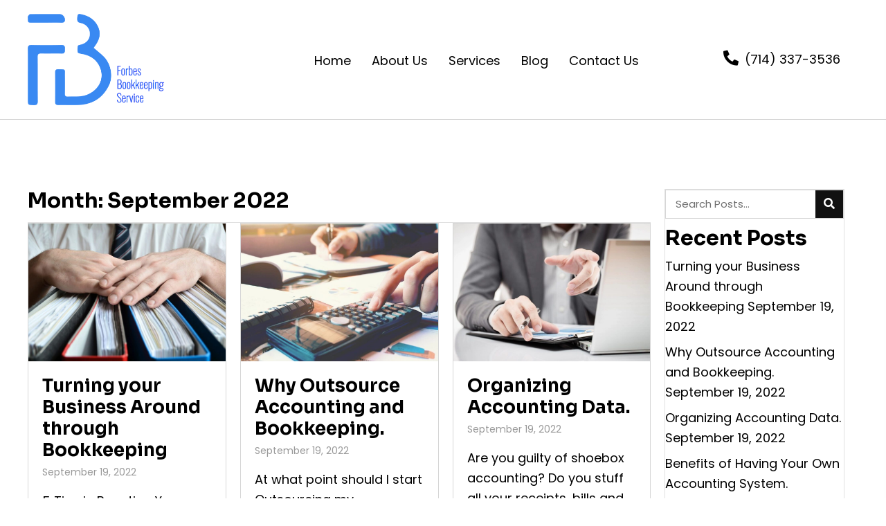

--- FILE ---
content_type: text/html; charset=UTF-8
request_url: https://forbesbookkeeping.com/2022/09/
body_size: 15932
content:
<!DOCTYPE html>
<html lang="en-US">
<head>
<meta charset="UTF-8" />
<meta name='viewport' content='width=device-width, initial-scale=1.0' />
<meta http-equiv='X-UA-Compatible' content='IE=edge' />
<link rel="profile" href="https://gmpg.org/xfn/11" />
<meta name='robots' content='noindex, follow' />
	<style>img:is([sizes="auto" i], [sizes^="auto," i]) { contain-intrinsic-size: 3000px 1500px }</style>
	
	<!-- This site is optimized with the Yoast SEO plugin v26.8 - https://yoast.com/product/yoast-seo-wordpress/ -->
	<title>September 2022 - Forbes Bookkeeping Service</title>
	<meta property="og:locale" content="en_US" />
	<meta property="og:type" content="website" />
	<meta property="og:title" content="September 2022 - Forbes Bookkeeping Service" />
	<meta property="og:url" content="https://forbesbookkeeping.com/2022/09/" />
	<meta property="og:site_name" content="Forbes Bookkeeping Service" />
	<meta name="twitter:card" content="summary_large_image" />
	<script type="application/ld+json" class="yoast-schema-graph">{"@context":"https://schema.org","@graph":[{"@type":"CollectionPage","@id":"https://forbesbookkeeping.com/2022/09/","url":"https://forbesbookkeeping.com/2022/09/","name":"September 2022 - Forbes Bookkeeping Service","isPartOf":{"@id":"http://fxl.135.myftpupload.com/#website"},"primaryImageOfPage":{"@id":"https://forbesbookkeeping.com/2022/09/#primaryimage"},"image":{"@id":"https://forbesbookkeeping.com/2022/09/#primaryimage"},"thumbnailUrl":"https://forbesbookkeeping.com/wp-content/uploads/2022/09/book-keeping1-scaled.jpg","breadcrumb":{"@id":"https://forbesbookkeeping.com/2022/09/#breadcrumb"},"inLanguage":"en-US"},{"@type":"ImageObject","inLanguage":"en-US","@id":"https://forbesbookkeeping.com/2022/09/#primaryimage","url":"https://forbesbookkeeping.com/wp-content/uploads/2022/09/book-keeping1-scaled.jpg","contentUrl":"https://forbesbookkeeping.com/wp-content/uploads/2022/09/book-keeping1-scaled.jpg","width":1620,"height":1080,"caption":"Forbes Bookkeeping Service"},{"@type":"BreadcrumbList","@id":"https://forbesbookkeeping.com/2022/09/#breadcrumb","itemListElement":[{"@type":"ListItem","position":1,"name":"Home","item":"https://fxl.135.myftpupload.com/"},{"@type":"ListItem","position":2,"name":"Archives for September 2022"}]},{"@type":"WebSite","@id":"http://fxl.135.myftpupload.com/#website","url":"http://fxl.135.myftpupload.com/","name":"Forbes Bookkeeping Service","description":"At Forbes Bookkeeping we put profits back in you pocket.","potentialAction":[{"@type":"SearchAction","target":{"@type":"EntryPoint","urlTemplate":"http://fxl.135.myftpupload.com/?s={search_term_string}"},"query-input":{"@type":"PropertyValueSpecification","valueRequired":true,"valueName":"search_term_string"}}],"inLanguage":"en-US"}]}</script>
	<!-- / Yoast SEO plugin. -->


<link rel='dns-prefetch' href='//fonts.googleapis.com' />
<link href='https://fonts.gstatic.com' crossorigin rel='preconnect' />
<link rel="alternate" type="application/rss+xml" title="Forbes Bookkeeping Service &raquo; Feed" href="https://forbesbookkeeping.com/feed/" />
<link rel="alternate" type="application/rss+xml" title="Forbes Bookkeeping Service &raquo; Comments Feed" href="https://forbesbookkeeping.com/comments/feed/" />
<link rel="preload" href="https://forbesbookkeeping.com/wp-content/plugins/bb-plugin/fonts/fontawesome/5.15.4/webfonts/fa-solid-900.woff2" as="font" type="font/woff2" crossorigin="anonymous">
<link rel="preload" href="https://forbesbookkeeping.com/wp-content/plugins/bb-plugin/fonts/fontawesome/5.15.4/webfonts/fa-regular-400.woff2" as="font" type="font/woff2" crossorigin="anonymous">
		<style>
			.lazyload,
			.lazyloading {
				max-width: 100%;
			}
		</style>
		<script>
window._wpemojiSettings = {"baseUrl":"https:\/\/s.w.org\/images\/core\/emoji\/16.0.1\/72x72\/","ext":".png","svgUrl":"https:\/\/s.w.org\/images\/core\/emoji\/16.0.1\/svg\/","svgExt":".svg","source":{"concatemoji":"https:\/\/forbesbookkeeping.com\/wp-includes\/js\/wp-emoji-release.min.js?ver=6.8.3"}};
/*! This file is auto-generated */
!function(s,n){var o,i,e;function c(e){try{var t={supportTests:e,timestamp:(new Date).valueOf()};sessionStorage.setItem(o,JSON.stringify(t))}catch(e){}}function p(e,t,n){e.clearRect(0,0,e.canvas.width,e.canvas.height),e.fillText(t,0,0);var t=new Uint32Array(e.getImageData(0,0,e.canvas.width,e.canvas.height).data),a=(e.clearRect(0,0,e.canvas.width,e.canvas.height),e.fillText(n,0,0),new Uint32Array(e.getImageData(0,0,e.canvas.width,e.canvas.height).data));return t.every(function(e,t){return e===a[t]})}function u(e,t){e.clearRect(0,0,e.canvas.width,e.canvas.height),e.fillText(t,0,0);for(var n=e.getImageData(16,16,1,1),a=0;a<n.data.length;a++)if(0!==n.data[a])return!1;return!0}function f(e,t,n,a){switch(t){case"flag":return n(e,"\ud83c\udff3\ufe0f\u200d\u26a7\ufe0f","\ud83c\udff3\ufe0f\u200b\u26a7\ufe0f")?!1:!n(e,"\ud83c\udde8\ud83c\uddf6","\ud83c\udde8\u200b\ud83c\uddf6")&&!n(e,"\ud83c\udff4\udb40\udc67\udb40\udc62\udb40\udc65\udb40\udc6e\udb40\udc67\udb40\udc7f","\ud83c\udff4\u200b\udb40\udc67\u200b\udb40\udc62\u200b\udb40\udc65\u200b\udb40\udc6e\u200b\udb40\udc67\u200b\udb40\udc7f");case"emoji":return!a(e,"\ud83e\udedf")}return!1}function g(e,t,n,a){var r="undefined"!=typeof WorkerGlobalScope&&self instanceof WorkerGlobalScope?new OffscreenCanvas(300,150):s.createElement("canvas"),o=r.getContext("2d",{willReadFrequently:!0}),i=(o.textBaseline="top",o.font="600 32px Arial",{});return e.forEach(function(e){i[e]=t(o,e,n,a)}),i}function t(e){var t=s.createElement("script");t.src=e,t.defer=!0,s.head.appendChild(t)}"undefined"!=typeof Promise&&(o="wpEmojiSettingsSupports",i=["flag","emoji"],n.supports={everything:!0,everythingExceptFlag:!0},e=new Promise(function(e){s.addEventListener("DOMContentLoaded",e,{once:!0})}),new Promise(function(t){var n=function(){try{var e=JSON.parse(sessionStorage.getItem(o));if("object"==typeof e&&"number"==typeof e.timestamp&&(new Date).valueOf()<e.timestamp+604800&&"object"==typeof e.supportTests)return e.supportTests}catch(e){}return null}();if(!n){if("undefined"!=typeof Worker&&"undefined"!=typeof OffscreenCanvas&&"undefined"!=typeof URL&&URL.createObjectURL&&"undefined"!=typeof Blob)try{var e="postMessage("+g.toString()+"("+[JSON.stringify(i),f.toString(),p.toString(),u.toString()].join(",")+"));",a=new Blob([e],{type:"text/javascript"}),r=new Worker(URL.createObjectURL(a),{name:"wpTestEmojiSupports"});return void(r.onmessage=function(e){c(n=e.data),r.terminate(),t(n)})}catch(e){}c(n=g(i,f,p,u))}t(n)}).then(function(e){for(var t in e)n.supports[t]=e[t],n.supports.everything=n.supports.everything&&n.supports[t],"flag"!==t&&(n.supports.everythingExceptFlag=n.supports.everythingExceptFlag&&n.supports[t]);n.supports.everythingExceptFlag=n.supports.everythingExceptFlag&&!n.supports.flag,n.DOMReady=!1,n.readyCallback=function(){n.DOMReady=!0}}).then(function(){return e}).then(function(){var e;n.supports.everything||(n.readyCallback(),(e=n.source||{}).concatemoji?t(e.concatemoji):e.wpemoji&&e.twemoji&&(t(e.twemoji),t(e.wpemoji)))}))}((window,document),window._wpemojiSettings);
</script>
<style id='wp-emoji-styles-inline-css'>

	img.wp-smiley, img.emoji {
		display: inline !important;
		border: none !important;
		box-shadow: none !important;
		height: 1em !important;
		width: 1em !important;
		margin: 0 0.07em !important;
		vertical-align: -0.1em !important;
		background: none !important;
		padding: 0 !important;
	}
</style>
<link rel='stylesheet' id='wp-block-library-css' href='https://forbesbookkeeping.com/wp-includes/css/dist/block-library/style.min.css?ver=6.8.3' media='all' />
<style id='wp-block-library-theme-inline-css'>
.wp-block-audio :where(figcaption){color:#555;font-size:13px;text-align:center}.is-dark-theme .wp-block-audio :where(figcaption){color:#ffffffa6}.wp-block-audio{margin:0 0 1em}.wp-block-code{border:1px solid #ccc;border-radius:4px;font-family:Menlo,Consolas,monaco,monospace;padding:.8em 1em}.wp-block-embed :where(figcaption){color:#555;font-size:13px;text-align:center}.is-dark-theme .wp-block-embed :where(figcaption){color:#ffffffa6}.wp-block-embed{margin:0 0 1em}.blocks-gallery-caption{color:#555;font-size:13px;text-align:center}.is-dark-theme .blocks-gallery-caption{color:#ffffffa6}:root :where(.wp-block-image figcaption){color:#555;font-size:13px;text-align:center}.is-dark-theme :root :where(.wp-block-image figcaption){color:#ffffffa6}.wp-block-image{margin:0 0 1em}.wp-block-pullquote{border-bottom:4px solid;border-top:4px solid;color:currentColor;margin-bottom:1.75em}.wp-block-pullquote cite,.wp-block-pullquote footer,.wp-block-pullquote__citation{color:currentColor;font-size:.8125em;font-style:normal;text-transform:uppercase}.wp-block-quote{border-left:.25em solid;margin:0 0 1.75em;padding-left:1em}.wp-block-quote cite,.wp-block-quote footer{color:currentColor;font-size:.8125em;font-style:normal;position:relative}.wp-block-quote:where(.has-text-align-right){border-left:none;border-right:.25em solid;padding-left:0;padding-right:1em}.wp-block-quote:where(.has-text-align-center){border:none;padding-left:0}.wp-block-quote.is-large,.wp-block-quote.is-style-large,.wp-block-quote:where(.is-style-plain){border:none}.wp-block-search .wp-block-search__label{font-weight:700}.wp-block-search__button{border:1px solid #ccc;padding:.375em .625em}:where(.wp-block-group.has-background){padding:1.25em 2.375em}.wp-block-separator.has-css-opacity{opacity:.4}.wp-block-separator{border:none;border-bottom:2px solid;margin-left:auto;margin-right:auto}.wp-block-separator.has-alpha-channel-opacity{opacity:1}.wp-block-separator:not(.is-style-wide):not(.is-style-dots){width:100px}.wp-block-separator.has-background:not(.is-style-dots){border-bottom:none;height:1px}.wp-block-separator.has-background:not(.is-style-wide):not(.is-style-dots){height:2px}.wp-block-table{margin:0 0 1em}.wp-block-table td,.wp-block-table th{word-break:normal}.wp-block-table :where(figcaption){color:#555;font-size:13px;text-align:center}.is-dark-theme .wp-block-table :where(figcaption){color:#ffffffa6}.wp-block-video :where(figcaption){color:#555;font-size:13px;text-align:center}.is-dark-theme .wp-block-video :where(figcaption){color:#ffffffa6}.wp-block-video{margin:0 0 1em}:root :where(.wp-block-template-part.has-background){margin-bottom:0;margin-top:0;padding:1.25em 2.375em}
</style>
<style id='classic-theme-styles-inline-css'>
/*! This file is auto-generated */
.wp-block-button__link{color:#fff;background-color:#32373c;border-radius:9999px;box-shadow:none;text-decoration:none;padding:calc(.667em + 2px) calc(1.333em + 2px);font-size:1.125em}.wp-block-file__button{background:#32373c;color:#fff;text-decoration:none}
</style>
<link rel='stylesheet' id='coblocks-frontend-css' href='https://forbesbookkeeping.com/wp-content/plugins/coblocks/dist/style-coblocks-1.css?ver=3.1.16' media='all' />
<link rel='stylesheet' id='coblocks-extensions-css' href='https://forbesbookkeeping.com/wp-content/plugins/coblocks/dist/style-coblocks-extensions.css?ver=3.1.16' media='all' />
<link rel='stylesheet' id='coblocks-animation-css' href='https://forbesbookkeeping.com/wp-content/plugins/coblocks/dist/style-coblocks-animation.css?ver=2677611078ee87eb3b1c' media='all' />
<style id='global-styles-inline-css'>
:root{--wp--preset--aspect-ratio--square: 1;--wp--preset--aspect-ratio--4-3: 4/3;--wp--preset--aspect-ratio--3-4: 3/4;--wp--preset--aspect-ratio--3-2: 3/2;--wp--preset--aspect-ratio--2-3: 2/3;--wp--preset--aspect-ratio--16-9: 16/9;--wp--preset--aspect-ratio--9-16: 9/16;--wp--preset--color--black: #000000;--wp--preset--color--cyan-bluish-gray: #abb8c3;--wp--preset--color--white: #ffffff;--wp--preset--color--pale-pink: #f78da7;--wp--preset--color--vivid-red: #cf2e2e;--wp--preset--color--luminous-vivid-orange: #ff6900;--wp--preset--color--luminous-vivid-amber: #fcb900;--wp--preset--color--light-green-cyan: #7bdcb5;--wp--preset--color--vivid-green-cyan: #00d084;--wp--preset--color--pale-cyan-blue: #8ed1fc;--wp--preset--color--vivid-cyan-blue: #0693e3;--wp--preset--color--vivid-purple: #9b51e0;--wp--preset--gradient--vivid-cyan-blue-to-vivid-purple: linear-gradient(135deg,rgba(6,147,227,1) 0%,rgb(155,81,224) 100%);--wp--preset--gradient--light-green-cyan-to-vivid-green-cyan: linear-gradient(135deg,rgb(122,220,180) 0%,rgb(0,208,130) 100%);--wp--preset--gradient--luminous-vivid-amber-to-luminous-vivid-orange: linear-gradient(135deg,rgba(252,185,0,1) 0%,rgba(255,105,0,1) 100%);--wp--preset--gradient--luminous-vivid-orange-to-vivid-red: linear-gradient(135deg,rgba(255,105,0,1) 0%,rgb(207,46,46) 100%);--wp--preset--gradient--very-light-gray-to-cyan-bluish-gray: linear-gradient(135deg,rgb(238,238,238) 0%,rgb(169,184,195) 100%);--wp--preset--gradient--cool-to-warm-spectrum: linear-gradient(135deg,rgb(74,234,220) 0%,rgb(151,120,209) 20%,rgb(207,42,186) 40%,rgb(238,44,130) 60%,rgb(251,105,98) 80%,rgb(254,248,76) 100%);--wp--preset--gradient--blush-light-purple: linear-gradient(135deg,rgb(255,206,236) 0%,rgb(152,150,240) 100%);--wp--preset--gradient--blush-bordeaux: linear-gradient(135deg,rgb(254,205,165) 0%,rgb(254,45,45) 50%,rgb(107,0,62) 100%);--wp--preset--gradient--luminous-dusk: linear-gradient(135deg,rgb(255,203,112) 0%,rgb(199,81,192) 50%,rgb(65,88,208) 100%);--wp--preset--gradient--pale-ocean: linear-gradient(135deg,rgb(255,245,203) 0%,rgb(182,227,212) 50%,rgb(51,167,181) 100%);--wp--preset--gradient--electric-grass: linear-gradient(135deg,rgb(202,248,128) 0%,rgb(113,206,126) 100%);--wp--preset--gradient--midnight: linear-gradient(135deg,rgb(2,3,129) 0%,rgb(40,116,252) 100%);--wp--preset--font-size--small: 13px;--wp--preset--font-size--medium: 20px;--wp--preset--font-size--large: 36px;--wp--preset--font-size--x-large: 42px;--wp--preset--spacing--20: 0.44rem;--wp--preset--spacing--30: 0.67rem;--wp--preset--spacing--40: 1rem;--wp--preset--spacing--50: 1.5rem;--wp--preset--spacing--60: 2.25rem;--wp--preset--spacing--70: 3.38rem;--wp--preset--spacing--80: 5.06rem;--wp--preset--shadow--natural: 6px 6px 9px rgba(0, 0, 0, 0.2);--wp--preset--shadow--deep: 12px 12px 50px rgba(0, 0, 0, 0.4);--wp--preset--shadow--sharp: 6px 6px 0px rgba(0, 0, 0, 0.2);--wp--preset--shadow--outlined: 6px 6px 0px -3px rgba(255, 255, 255, 1), 6px 6px rgba(0, 0, 0, 1);--wp--preset--shadow--crisp: 6px 6px 0px rgba(0, 0, 0, 1);}:where(.is-layout-flex){gap: 0.5em;}:where(.is-layout-grid){gap: 0.5em;}body .is-layout-flex{display: flex;}.is-layout-flex{flex-wrap: wrap;align-items: center;}.is-layout-flex > :is(*, div){margin: 0;}body .is-layout-grid{display: grid;}.is-layout-grid > :is(*, div){margin: 0;}:where(.wp-block-columns.is-layout-flex){gap: 2em;}:where(.wp-block-columns.is-layout-grid){gap: 2em;}:where(.wp-block-post-template.is-layout-flex){gap: 1.25em;}:where(.wp-block-post-template.is-layout-grid){gap: 1.25em;}.has-black-color{color: var(--wp--preset--color--black) !important;}.has-cyan-bluish-gray-color{color: var(--wp--preset--color--cyan-bluish-gray) !important;}.has-white-color{color: var(--wp--preset--color--white) !important;}.has-pale-pink-color{color: var(--wp--preset--color--pale-pink) !important;}.has-vivid-red-color{color: var(--wp--preset--color--vivid-red) !important;}.has-luminous-vivid-orange-color{color: var(--wp--preset--color--luminous-vivid-orange) !important;}.has-luminous-vivid-amber-color{color: var(--wp--preset--color--luminous-vivid-amber) !important;}.has-light-green-cyan-color{color: var(--wp--preset--color--light-green-cyan) !important;}.has-vivid-green-cyan-color{color: var(--wp--preset--color--vivid-green-cyan) !important;}.has-pale-cyan-blue-color{color: var(--wp--preset--color--pale-cyan-blue) !important;}.has-vivid-cyan-blue-color{color: var(--wp--preset--color--vivid-cyan-blue) !important;}.has-vivid-purple-color{color: var(--wp--preset--color--vivid-purple) !important;}.has-black-background-color{background-color: var(--wp--preset--color--black) !important;}.has-cyan-bluish-gray-background-color{background-color: var(--wp--preset--color--cyan-bluish-gray) !important;}.has-white-background-color{background-color: var(--wp--preset--color--white) !important;}.has-pale-pink-background-color{background-color: var(--wp--preset--color--pale-pink) !important;}.has-vivid-red-background-color{background-color: var(--wp--preset--color--vivid-red) !important;}.has-luminous-vivid-orange-background-color{background-color: var(--wp--preset--color--luminous-vivid-orange) !important;}.has-luminous-vivid-amber-background-color{background-color: var(--wp--preset--color--luminous-vivid-amber) !important;}.has-light-green-cyan-background-color{background-color: var(--wp--preset--color--light-green-cyan) !important;}.has-vivid-green-cyan-background-color{background-color: var(--wp--preset--color--vivid-green-cyan) !important;}.has-pale-cyan-blue-background-color{background-color: var(--wp--preset--color--pale-cyan-blue) !important;}.has-vivid-cyan-blue-background-color{background-color: var(--wp--preset--color--vivid-cyan-blue) !important;}.has-vivid-purple-background-color{background-color: var(--wp--preset--color--vivid-purple) !important;}.has-black-border-color{border-color: var(--wp--preset--color--black) !important;}.has-cyan-bluish-gray-border-color{border-color: var(--wp--preset--color--cyan-bluish-gray) !important;}.has-white-border-color{border-color: var(--wp--preset--color--white) !important;}.has-pale-pink-border-color{border-color: var(--wp--preset--color--pale-pink) !important;}.has-vivid-red-border-color{border-color: var(--wp--preset--color--vivid-red) !important;}.has-luminous-vivid-orange-border-color{border-color: var(--wp--preset--color--luminous-vivid-orange) !important;}.has-luminous-vivid-amber-border-color{border-color: var(--wp--preset--color--luminous-vivid-amber) !important;}.has-light-green-cyan-border-color{border-color: var(--wp--preset--color--light-green-cyan) !important;}.has-vivid-green-cyan-border-color{border-color: var(--wp--preset--color--vivid-green-cyan) !important;}.has-pale-cyan-blue-border-color{border-color: var(--wp--preset--color--pale-cyan-blue) !important;}.has-vivid-cyan-blue-border-color{border-color: var(--wp--preset--color--vivid-cyan-blue) !important;}.has-vivid-purple-border-color{border-color: var(--wp--preset--color--vivid-purple) !important;}.has-vivid-cyan-blue-to-vivid-purple-gradient-background{background: var(--wp--preset--gradient--vivid-cyan-blue-to-vivid-purple) !important;}.has-light-green-cyan-to-vivid-green-cyan-gradient-background{background: var(--wp--preset--gradient--light-green-cyan-to-vivid-green-cyan) !important;}.has-luminous-vivid-amber-to-luminous-vivid-orange-gradient-background{background: var(--wp--preset--gradient--luminous-vivid-amber-to-luminous-vivid-orange) !important;}.has-luminous-vivid-orange-to-vivid-red-gradient-background{background: var(--wp--preset--gradient--luminous-vivid-orange-to-vivid-red) !important;}.has-very-light-gray-to-cyan-bluish-gray-gradient-background{background: var(--wp--preset--gradient--very-light-gray-to-cyan-bluish-gray) !important;}.has-cool-to-warm-spectrum-gradient-background{background: var(--wp--preset--gradient--cool-to-warm-spectrum) !important;}.has-blush-light-purple-gradient-background{background: var(--wp--preset--gradient--blush-light-purple) !important;}.has-blush-bordeaux-gradient-background{background: var(--wp--preset--gradient--blush-bordeaux) !important;}.has-luminous-dusk-gradient-background{background: var(--wp--preset--gradient--luminous-dusk) !important;}.has-pale-ocean-gradient-background{background: var(--wp--preset--gradient--pale-ocean) !important;}.has-electric-grass-gradient-background{background: var(--wp--preset--gradient--electric-grass) !important;}.has-midnight-gradient-background{background: var(--wp--preset--gradient--midnight) !important;}.has-small-font-size{font-size: var(--wp--preset--font-size--small) !important;}.has-medium-font-size{font-size: var(--wp--preset--font-size--medium) !important;}.has-large-font-size{font-size: var(--wp--preset--font-size--large) !important;}.has-x-large-font-size{font-size: var(--wp--preset--font-size--x-large) !important;}
:where(.wp-block-post-template.is-layout-flex){gap: 1.25em;}:where(.wp-block-post-template.is-layout-grid){gap: 1.25em;}
:where(.wp-block-columns.is-layout-flex){gap: 2em;}:where(.wp-block-columns.is-layout-grid){gap: 2em;}
:root :where(.wp-block-pullquote){font-size: 1.5em;line-height: 1.6;}
</style>
<link rel='stylesheet' id='wp-components-css' href='https://forbesbookkeeping.com/wp-includes/css/dist/components/style.min.css?ver=6.8.3' media='all' />
<link rel='stylesheet' id='godaddy-styles-css' href='https://forbesbookkeeping.com/wp-content/mu-plugins/vendor/wpex/godaddy-launch/includes/Dependencies/GoDaddy/Styles/build/latest.css?ver=2.0.2' media='all' />
<link rel='stylesheet' id='font-awesome-5-css' href='https://forbesbookkeeping.com/wp-content/plugins/bb-plugin/fonts/fontawesome/5.15.4/css/all.min.css?ver=2.8.5.3' media='all' />
<link rel='stylesheet' id='font-awesome-css' href='https://forbesbookkeeping.com/wp-content/plugins/bb-plugin/fonts/fontawesome/5.15.4/css/v4-shims.min.css?ver=2.8.5.3' media='all' />
<link rel='stylesheet' id='uabb-animate-css' href='https://forbesbookkeeping.com/wp-content/plugins/bb-ultimate-addon/modules/info-list/css/animate.css' media='all' />
<link rel='stylesheet' id='fl-builder-layout-bundle-a391862fbf2407fbc2b86f4dba9c406a-css' href='https://forbesbookkeeping.com/wp-content/uploads/bb-plugin/cache/a391862fbf2407fbc2b86f4dba9c406a-layout-bundle.css?ver=2.8.5.3-1.4.11.2' media='all' />
<link rel='stylesheet' id='gd-core-css' href='https://forbesbookkeeping.com/wp-content/plugins/pws-core/public/css/GD-cORe-public.css?ver=4.0.0' media='all' />
<link rel='stylesheet' id='jquery-magnificpopup-css' href='https://forbesbookkeeping.com/wp-content/plugins/bb-plugin/css/jquery.magnificpopup.min.css?ver=2.8.5.3' media='all' />
<link rel='stylesheet' id='base-4-css' href='https://forbesbookkeeping.com/wp-content/themes/bb-theme/css/base-4.min.css?ver=1.7.11' media='all' />
<link rel='stylesheet' id='fl-automator-skin-css' href='https://forbesbookkeeping.com/wp-content/uploads/bb-theme/skin-6772e7d7d19bc.css?ver=1.7.11' media='all' />
<link rel='stylesheet' id='pp-animate-css' href='https://forbesbookkeeping.com/wp-content/plugins/bbpowerpack/assets/css/animate.min.css?ver=3.5.1' media='all' />
<link rel='stylesheet' id='fl-builder-google-fonts-66118f76b295007a5eded901ba30fc3d-css' href='//fonts.googleapis.com/css?family=Poppins%3A300%2C400%2C700%2C400%7CSora%3A700&#038;ver=6.8.3' media='all' />
<script src="https://forbesbookkeeping.com/wp-includes/js/jquery/jquery.min.js?ver=3.7.1" id="jquery-core-js"></script>
<script src="https://forbesbookkeeping.com/wp-includes/js/jquery/jquery-migrate.min.js?ver=3.4.1" id="jquery-migrate-js"></script>
<script src="https://forbesbookkeeping.com/wp-content/plugins/pws-core/public/js/GD-cORe-public.js?ver=4.0.0" id="gd-core-js"></script>
<script id="smush-lazy-load-js-before">
var smushLazyLoadOptions = {"autoResizingEnabled":false,"autoResizeOptions":{"precision":5,"skipAutoWidth":true}};
</script>
<script src="https://forbesbookkeeping.com/wp-content/plugins/wp-smush-pro/app/assets/js/smush-lazy-load.min.js?ver=3.23.2" id="smush-lazy-load-js"></script>
<link rel="https://api.w.org/" href="https://forbesbookkeeping.com/wp-json/" /><link rel="EditURI" type="application/rsd+xml" title="RSD" href="https://forbesbookkeeping.com/xmlrpc.php?rsd" />
		<script>
			var bb_powerpack = {
				search_term: '',
				version: '2.39.1',
				getAjaxUrl: function() { return atob( 'aHR0cHM6Ly9mb3JiZXNib29ra2VlcGluZy5jb20vd3AtYWRtaW4vYWRtaW4tYWpheC5waHA=' ); },
				callback: function() {}
			};
		</script>
				<script>
			document.documentElement.className = document.documentElement.className.replace('no-js', 'js');
		</script>
		<link rel="icon" href="https://forbesbookkeeping.com/wp-content/uploads/2022/09/Favicon.jpg" sizes="32x32" />
<link rel="icon" href="https://forbesbookkeeping.com/wp-content/uploads/2022/09/Favicon.jpg" sizes="192x192" />
<link rel="apple-touch-icon" href="https://forbesbookkeeping.com/wp-content/uploads/2022/09/Favicon.jpg" />
<meta name="msapplication-TileImage" content="https://forbesbookkeeping.com/wp-content/uploads/2022/09/Favicon.jpg" />
		<style id="wp-custom-css">
			/*-------------------------------
            TYPOGRAPHY 
--------------------------------*/
body p, 
.entry-content p, 
.entry-content ul li,  
.entry-content ul,  
.entry-content a, 
.pp-sub-heading p {

}
a:focus {
    outline: none;
}

.uabb-slider-prev {
    left: -26px;
    text-align: center;
}



.uabb-slider-next {
    right: -26px;
    text-align: center;
}

/*--------------------------------
            HEADER 
---------------------------------*/
/*---
  Media queries? Y/N
---*/

/*-------------------------------
            NAVIGATION
--------------------------------*/
/*---
  Media queries? Y/N
---*/
.uabb-creative-menu .menu.uabb-creative-menu-horizontal ul.sub-menu > li a span.uabb-menu-toggle {
    float: none;
}

/*--------------------------------
            BUTTONS
----------------------------------*/
/*---
  Media queries? Y/N
---*/
a.button, 
span.fl-button-text, 
span.uabb-button-text.uabb-creative-button-text, 
.gform_button.button, 
a.fl-button {

}
.hero-font .uabb-module-content.uabb-creative-button-wrap a {
    border-radius: 0px !important;
}



/*----------------------------------
            FOOTER
---------------------------------*/
/*---
  Media queries? Y/N
---*/
footer ul li a {
	display: inline-block;
}
.icon-padding .uabb-info-list-icon.info-list-icon-dynamic0 {
    margin-right: 12px;
}
.iocnstyle .uabb-info-list-wrapper.uabb-info-list-top li .uabb-info-list-content {
    margin: 5px;
}

.sidepadding li.uabb-info-list-item.info-list-item-dynamic1 {
    padding-right: 154px;
}


/*------------------------------
            BB MODULES
---------------------------------*/

/* .menu li.current-menu-item a {
font-weight: bold;
} */

/*------------------------------
            PAGE SPECIFIC 
---------------------------------*/

.logo-h a.pp-heading-link {
    max-width: 210px;
}


/*-------------------------------
        LARGE SCREENS ONLY
---------------------------------*/

@media screen and (min-width: 769px) {

}

/*-------------------------------
        LAPTOP SCREEN - 1280
---------------------------------*/

@media screen and (min-device-width: 1200px) and (max-device-width: 1590px) {
	
.pad-row  > .fl-row-content-wrap {
	padding-left:40px !important;
	padding-right:40px !important;
}
div#h-col1 {width: 25%;}
div#h-col2 {width: 58%;}
div#h-col3 {width: 17%;}	
	
div#f-col1 { width: 40%;}
div#f-col2 { width: 30%;}
div#f-col3 { width: 28%;}	

	.hero-font p.uabb-infobox-title-prefix {
    font-size: 30px;
}	
.hero-font p.uabb-infobox-title {
    font-size: 50px;
}
.hero-font p br {
    display: none;
}	
.heroheight > .fl-row-content-wrap {
   padding-top: 155px;
   padding-bottom: 75px;
	background-position: 0% 100%;
}	

h1 span.title-text.pp-primary-title { font-size: 30px !important;
}
h1 span.title-text.pp-secondary-title { font-size: 40px !important;
}
h1 {font-size: 40px }
h2 {font-size: 30px }
h3 {font-size: 26px }
div#bgabj1 .fl-col-content.fl-node-content {
    background-position: 100% 0%;
    background-size: 10% 17%;
}
	div#bgabj2 .fl-col-content.fl-node-content {
    background-position: 0% 100%;
    background-size: 10% 17%;
}
.sidepadding li.uabb-info-list-item.info-list-item-dynamic1 {
    padding-right: 180px;
}	
	
}


@media screen and (min-device-width: 1600px) and (max-device-width: 1700px) {
	
.pad-row  > .fl-row-content-wrap {
	padding-left:40px !important;
	padding-right:40px !important;
}
div#f-col1 { width: 38%;}
div#f-col2 { width: 34%;}
div#f-col3 { width: 20%;}	
	
.heroheight > .fl-row-content-wrap {
  padding-top: 160px;
  padding-bottom: 80px;
	background-position: 0% 100%;
}		
.heroheight > .fl-row-content-wrap {
	background-position: 0% 100%;
}	
	
	
}



@media screen and (min-device-width: 1710px) and (max-device-width: 1920px) {
	
div#f-col1 { width: 41%;}
div#f-col2 { width: 36%;}
div#f-col3 { width: 20%;}	
	
div#h-col1 {width: 27%;}
div#h-col2 {width: 58%;}
div#h-col3 {width: 12%;}		
.heroheight > .fl-row-content-wrap {
	background-position: 0% 100%;
}	
	
}



/*-------------------------------
      IPAD PRO SCREENS - 1024
---------------------------------*/

@media screen and (max-width: 1024px){ 
	.sidepadding li.uabb-info-list-item.info-list-item-dynamic1 {
    padding-right: 0px;
}

}

/*--------------------------------
    TABLET SCREENS AND SMALLER
--------------------------------*/

@media screen and (max-width: 768px){ 
.fl-builder-content[data-overlay="1"]:not(.fl-theme-builder-header-sticky) {
  position: relative;
}
.fl-col-small {
  max-width: 100%;
}
.fl-col-small:not(.fl-col-small-full-width) {
    max-width: 100%;
}	
.uabb-creative-menu-mobile-toggle.hamburger {
    outline: none;
}
	
div#h-col1 {order:1;}
div#h-col2{ order:3;}
div#h-col3{ order:2;}

.icon-padding .uabb-info-list-icon.info-list-icon-dynamic0 {
  margin-bottom: 1px !important;
}
 
	.uabb-creative-menu.off-canvas .menu > li > a {
display: inline-block;
}
	ul#menu-footer {
    display: inline-block;
}	
ul#menu-footer li {
  border: 0px !important;
}	
ul#menu-header-1 li a {
    padding-top: 6px;
    padding-bottom: 6px;
}	
	
.background-imgremove > .fl-row-content-wrap {
  background: #f1f1f1;
}	
.hero-font p.uabb-infobox-title-prefix {
    font-size: 28px;
}	
.hero-font p.uabb-infobox-title {
    font-size: 35px;
}
	.btncenter input#gform_submit_button_1 {
  margin: 0 auto;
}
.fl-builder-content .iocnstyle .uabb-info-list-content-wrapper .uabb-info-list-icon {
    margin-bottom: 4px;
}
h1.fl-heading {
    font-size: 35px !important;
}	
div#h1Cus span.title-text.pp-primary-title {
    font-size: 30px;
}
div#h1Cus span.title-text.pp-secondary-title	{
    font-size: 40px;
}
.logo-h a.pp-heading-link {
    max-width: 100%
}	
.removebg .fl-col-content.fl-node-content {
    background: none !important;
}
	.uabb-creative-menu-mobile-toggle.hamburger {
    outline: none;
}
.sidepadding li.uabb-info-list-item.info-list-item-dynamic1 {
    padding-right: 0px;
}
}

/*-------------------------------
        MOBILE SCREENS ONLY
---------------------------------*/

@media screen and (max-width: 480px) {
	
div#h-col1{width:80% !important; order:1;}
div#h-col2{width:20% !important;  order:2;}
div#h-col3{width:100% !important;  order:3;}
	
.icon-padding .uabb-info-list-icon.info-list-icon-dynamic0 {
  margin-bottom: 1px !important;
}
 
	.uabb-creative-menu.off-canvas .menu > li > a {
display: inline-block;
}
	ul#menu-footer {
    display: inline-block;
}	
ul#menu-footer li {
  border: 0px !important;
}
.background-imgremove > .fl-row-content-wrap {
  background: #f1f1f1;
}	
.hero-font p.uabb-infobox-title-prefix {
    font-size: 22px;
}	
.hero-font p.uabb-infobox-title {
    font-size: 28px;
}
.hero-font .uabb-infobox-text.uabb-text-editor {
    font-size: 18px;
}
	h1.fl-heading {
    font-size: 28px !important;
}
div#h1Cus span.title-text.pp-secondary-title	{
    font-size: 28px;
}
	div#h1Cus span.title-text.pp-primary-title {
    font-size: 24px;
}
.sidepadding .fl-module-content.fl-node-content {
    margin-right: 13px;
}	
.removebg.fl-col-content.fl-node-content {
    background: none !important;
}	
	.uabb-creative-menu-mobile-toggle.hamburger {
    outline: none;
}
	.sidepadding li.uabb-info-list-item.info-list-item-dynamic1 {
    padding-right: 0px;
}
	
}

/* WPPS-126474 AA START */
@media (max-width: 1200px) {
	.widgettitle {
		font-size: 23px;
	}
}
/* WPPS-126474 AA END */		</style>
		</head>
<body class="archive date wp-theme-bb-theme fl-builder-2-8-5-3 fl-themer-1-4-11-2 fl-theme-1-7-11 fl-theme-builder-header fl-theme-builder-header-header fl-theme-builder-footer fl-theme-builder-footer-footer fl-theme-builder-archive fl-theme-builder-archive-blog-category-archive fl-framework-base-4 fl-preset-default fl-full-width fl-scroll-to-top fl-search-active" itemscope="itemscope" itemtype="https://schema.org/WebPage">
<a aria-label="Skip to content" class="fl-screen-reader-text" href="#fl-main-content">Skip to content</a><div class="fl-page">
	<header class="fl-builder-content fl-builder-content-937 fl-builder-global-templates-locked" data-post-id="937" data-type="header" data-sticky="0" data-sticky-on="" data-sticky-breakpoint="medium" data-shrink="0" data-overlay="0" data-overlay-bg="transparent" data-shrink-image-height="50px" role="banner" itemscope="itemscope" itemtype="http://schema.org/WPHeader"><div class="fl-row fl-row-full-width fl-row-bg-color fl-node-611de31e2153d fl-row-default-height fl-row-align-center headmain pad-row" data-node="611de31e2153d">
	<div class="fl-row-content-wrap">
		<div class="uabb-row-separator uabb-top-row-separator" >
</div>
						<div class="fl-row-content fl-row-fixed-width fl-node-content">
		
<div class="fl-col-group fl-node-611de3269293d fl-col-group-equal-height fl-col-group-align-center fl-col-group-custom-width" data-node="611de3269293d">
			<div id="h-col1" class="fl-col fl-node-611de32692abc fl-col-bg-color fl-col-small fl-col-small-custom-width" data-node="611de32692abc">
	<div class="fl-col-content fl-node-content"><div class="fl-module fl-module-photo fl-node-l5y609rg81ep" data-node="l5y609rg81ep">
	<div class="fl-module-content fl-node-content">
		<div class="fl-photo fl-photo-align-left" itemscope itemtype="https://schema.org/ImageObject">
	<div class="fl-photo-content fl-photo-img-png">
				<a href="https://forbesbookkeeping.com" target="_self" itemprop="url">
				<img decoding="async" class="fl-photo-img wp-image-16872 size-full" src="https://forbesbookkeeping.com/wp-content/uploads/2021/08/Forbes-Bookkeeping-Service-4-Logo.png" alt="Forbes Bookkeeping Service 2" itemprop="image" height="1038" width="1578" title="Forbes Bookkeeping Service 2"  data-no-lazy="1" srcset="https://forbesbookkeeping.com/wp-content/uploads/2021/08/Forbes-Bookkeeping-Service-4-Logo.png 1578w, https://forbesbookkeeping.com/wp-content/uploads/2021/08/Forbes-Bookkeeping-Service-4-Logo-300x197.png 300w, https://forbesbookkeeping.com/wp-content/uploads/2021/08/Forbes-Bookkeeping-Service-4-Logo-1024x674.png 1024w, https://forbesbookkeeping.com/wp-content/uploads/2021/08/Forbes-Bookkeeping-Service-4-Logo-768x505.png 768w, https://forbesbookkeeping.com/wp-content/uploads/2021/08/Forbes-Bookkeeping-Service-4-Logo-1536x1010.png 1536w" sizes="(max-width: 1578px) 100vw, 1578px" />
				</a>
					</div>
	</div>
	</div>
</div>
</div>
</div>
			<div id="h-col2" class="fl-col fl-node-611de32692ac0 fl-col-bg-color fl-col-small fl-col-small-custom-width" data-node="611de32692ac0">
	<div class="fl-col-content fl-node-content"><div class="fl-module fl-module-uabb-advanced-menu fl-node-611de31e2174c menu" data-node="611de31e2174c">
	<div class="fl-module-content fl-node-content">
			<div class="uabb-creative-menu
	 uabb-creative-menu-accordion-collapse	uabb-menu-default">
		<div class="uabb-creative-menu-mobile-toggle-container"><div class="uabb-creative-menu-mobile-toggle hamburger" tabindex="0"><div class="uabb-svg-container"><svg title="uabb-menu-toggle" version="1.1" class="hamburger-menu" xmlns="https://www.w3.org/2000/svg" xmlns:xlink="https://www.w3.org/1999/xlink" viewBox="0 0 50 50">
<rect class="uabb-hamburger-menu-top" width="50" height="10"/>
<rect class="uabb-hamburger-menu-middle" y="20" width="50" height="10"/>
<rect class="uabb-hamburger-menu-bottom" y="40" width="50" height="10"/>
</svg>
</div></div></div>			<div class="uabb-clear"></div>
					<ul id="menu-header" class="menu uabb-creative-menu-horizontal uabb-toggle-none"><li id="menu-item-29" class="menu-item menu-item-type-post_type menu-item-object-page menu-item-home uabb-creative-menu uabb-cm-style"><a href="https://forbesbookkeeping.com/"><span class="menu-item-text">Home</span></a></li>
<li id="menu-item-30" class="menu-item menu-item-type-post_type menu-item-object-page uabb-creative-menu uabb-cm-style"><a href="https://forbesbookkeeping.com/about-us/"><span class="menu-item-text">About Us</span></a></li>
<li id="menu-item-33" class="menu-item menu-item-type-post_type menu-item-object-page uabb-creative-menu uabb-cm-style"><a href="https://forbesbookkeeping.com/services/"><span class="menu-item-text">Services</span></a></li>
<li id="menu-item-31" class="menu-item menu-item-type-post_type menu-item-object-page current_page_parent uabb-creative-menu uabb-cm-style"><a href="https://forbesbookkeeping.com/blog/"><span class="menu-item-text">Blog</span></a></li>
<li id="menu-item-32" class="menu-item menu-item-type-post_type menu-item-object-page uabb-creative-menu uabb-cm-style"><a href="https://forbesbookkeeping.com/contact-us/"><span class="menu-item-text">Contact Us</span></a></li>
</ul>	</div>

	<div class="uabb-creative-menu-mobile-toggle-container"><div class="uabb-creative-menu-mobile-toggle hamburger" tabindex="0"><div class="uabb-svg-container"><svg title="uabb-menu-toggle" version="1.1" class="hamburger-menu" xmlns="https://www.w3.org/2000/svg" xmlns:xlink="https://www.w3.org/1999/xlink" viewBox="0 0 50 50">
<rect class="uabb-hamburger-menu-top" width="50" height="10"/>
<rect class="uabb-hamburger-menu-middle" y="20" width="50" height="10"/>
<rect class="uabb-hamburger-menu-bottom" y="40" width="50" height="10"/>
</svg>
</div></div></div>			<div class="uabb-creative-menu
			 uabb-creative-menu-accordion-collapse			off-canvas">
				<div class="uabb-clear"></div>
				<div class="uabb-off-canvas-menu uabb-menu-right"> <div class="uabb-menu-close-btn">×</div>						<ul id="menu-header-1" class="menu uabb-creative-menu-horizontal uabb-toggle-none"><li id="menu-item-29" class="menu-item menu-item-type-post_type menu-item-object-page menu-item-home uabb-creative-menu uabb-cm-style"><a href="https://forbesbookkeeping.com/"><span class="menu-item-text">Home</span></a></li>
<li id="menu-item-30" class="menu-item menu-item-type-post_type menu-item-object-page uabb-creative-menu uabb-cm-style"><a href="https://forbesbookkeeping.com/about-us/"><span class="menu-item-text">About Us</span></a></li>
<li id="menu-item-33" class="menu-item menu-item-type-post_type menu-item-object-page uabb-creative-menu uabb-cm-style"><a href="https://forbesbookkeeping.com/services/"><span class="menu-item-text">Services</span></a></li>
<li id="menu-item-31" class="menu-item menu-item-type-post_type menu-item-object-page current_page_parent uabb-creative-menu uabb-cm-style"><a href="https://forbesbookkeeping.com/blog/"><span class="menu-item-text">Blog</span></a></li>
<li id="menu-item-32" class="menu-item menu-item-type-post_type menu-item-object-page uabb-creative-menu uabb-cm-style"><a href="https://forbesbookkeeping.com/contact-us/"><span class="menu-item-text">Contact Us</span></a></li>
</ul>				</div>
			</div>
				</div>
</div>
</div>
</div>
			<div id="h-col3" class="fl-col fl-node-611de32692ac2 fl-col-bg-color fl-col-small fl-col-small-custom-width" data-node="611de32692ac2">
	<div class="fl-col-content fl-node-content"><div class="fl-module fl-module-list fl-node-xs9k4nvru8y0" data-node="xs9k4nvru8y0">
	<div class="fl-module-content fl-node-content">
		<div class="fl-list fl-list-regular" role="list">	<div role="listitem" class="fl-list-item fl-list-item-0">
		<div class="fl-list-item-wrapper">
			<div class="fl-list-item-content"><span class="fl-list-item-content-icon"><i class="fl-list-item-icon fas fa-phone-alt" aria-hidden="true"></i></span> <div class="fl-list-item-content-text"><p><a href="tel:+7143373536">(714) 337-3536</a></p></div></div>		</div>
	</div>
	</div>	</div>
</div>
</div>
</div>
	</div>
		</div>
	</div>
</div>
</header><div class="uabb-js-breakpoint" style="display: none;"></div>	<div id="fl-main-content" class="fl-page-content" itemprop="mainContentOfPage" role="main">

		<div class="fl-builder-content fl-builder-content-16610 fl-builder-global-templates-locked" data-post-id="16610"><div class="fl-row fl-row-full-width fl-row-bg-none fl-node-vl547cfit8ky fl-row-default-height fl-row-align-center post-arch-main pad-row" data-node="vl547cfit8ky">
	<div class="fl-row-content-wrap">
		<div class="uabb-row-separator uabb-top-row-separator" >
</div>
						<div class="fl-row-content fl-row-fixed-width fl-node-content">
		
<div class="fl-col-group fl-node-q269bflhpxr4 fl-col-group-custom-width" data-node="q269bflhpxr4">
			<div class="fl-col fl-node-bvqgmxh1za03 fl-col-bg-color fl-col-small-custom-width" data-node="bvqgmxh1za03">
	<div class="fl-col-content fl-node-content"><div class="fl-module fl-module-pp-heading fl-node-3q2okfu8et5h" data-node="3q2okfu8et5h">
	<div class="fl-module-content fl-node-content">
		<div class="pp-heading-content">
		<div class="pp-heading  pp-left">
		
		<h1 class="heading-title text-inline-block">

			
			<span class="title-text pp-primary-title">Month: <span>September 2022</span></span>

			
			
		</h1>

		
	</div>

	
	</div>
	</div>
</div>
<div class="fl-module fl-module-separator fl-node-vgpfc8az95xn" data-node="vgpfc8az95xn">
	<div class="fl-module-content fl-node-content">
		<div class="fl-separator"></div>
	</div>
</div>
<div class="fl-module fl-module-pp-content-grid fl-node-kupcz7vhrmyi" data-node="kupcz7vhrmyi">
	<div class="fl-module-content fl-node-content">
		<div class="pp-posts-wrapper">
		
	<div class="pp-content-posts" style="--items-count: 5;--column-xl: 3;--column-lg: 3;--column-md: 2;--column-sm: 1;">
		<div class="pp-content-post-grid pp-equal-height pp-css-grid" itemscope="itemscope" itemtype="https://schema.org/Collection">
			
				
<div class="pp-content-post pp-content-grid-post pp-grid-default post-16781 post type-post status-publish format-standard has-post-thumbnail hentry category-small-business" itemscope itemtype="https://schema.org/BlogPosting" data-id="16781">

	<meta itemscope itemprop="mainEntityOfPage" itemtype="https://schema.org/WebPage" itemid="http://16781" content="Turning your Business Around through Bookkeeping" /><meta itemprop="datePublished" content="2022-09-19" /><meta itemprop="dateModified" content="2022-10-01" /><div itemprop="publisher" itemscope itemtype="https://schema.org/Organization"><meta itemprop="name" content="Forbes Bookkeeping Service"></div><div itemscope itemprop="author" itemtype="https://schema.org/Person"><meta itemprop="url" content="https://forbesbookkeeping.com/author/pwsadmin/" /><meta itemprop="name" content="Forbes Bookkeeping Service" /></div><div itemscope itemprop="image" itemtype="https://schema.org/ImageObject"><meta itemprop="url" content="https://forbesbookkeeping.com/wp-content/uploads/2022/09/book-keeping1-scaled.jpg" /><meta itemprop="width" content="1620" /><meta itemprop="height" content="1080" /></div><div itemprop="interactionStatistic" itemscope itemtype="https://schema.org/InteractionCounter"><meta itemprop="interactionType" content="https://schema.org/CommentAction" /><meta itemprop="userInteractionCount" content="0" /></div>
	
					<a class="pp-post-link" href="https://forbesbookkeeping.com/turning-your-business-around-through-bookkeeping/" title="Turning your Business Around through Bookkeeping"></a>
		
		
		
					<div class="pp-content-grid-image pp-post-image">
    					<div class="pp-post-featured-img">
				<div class="fl-photo fl-photo-crop-landscape fl-photo-align-center" itemscope itemtype="https://schema.org/ImageObject">
	<div class="fl-photo-content fl-photo-img-jpg">
				<img decoding="async" class="fl-photo-img wp-image-16860 size-large pp-post-img no-lazyload" src="https://forbesbookkeeping.com/wp-content/uploads/bb-plugin/cache/book-keeping1-1024x683-landscape-b3b2d22e72f2f665a73a98dad1abe553-.jpg" alt="Forbes Bookkeeping Service" itemprop="image" data-no-lazy="1" height="683" width="1024" title="Forbes Bookkeeping Service"  />
					</div>
	</div>
			</div>
		    
			
		
			</div>
		
		<div class="pp-content-grid-inner pp-content-body clearfix">
			
			
			<div class="pp-content-post-data">
									<h3 class="pp-content-grid-title pp-post-title" itemprop="headline">
														Turning your Business Around through Bookkeeping											</h3>
									
								<div class="pp-content-post-meta pp-post-meta">
					
																	<span class="pp-content-grid-date pp-post-date">
			September 19, 2022	</span>					
									</div>
				
				
				
				
									<div class="pp-content-grid-content pp-post-content content-type-limited">
    5 Tips in Boosting Your Practice during the Economic Slump Many small-business owners are nothing...</div>
				
				
				
				
			</div>
							<div class="pp-content-category-list pp-post-meta">
    					<a href="https://forbesbookkeeping.com/category/small-business/" class="pp-post-meta-term term-small-business parent-term">Small Business</a>
				    </div>
			
					</div>

			</div>

<div class="pp-content-post pp-content-grid-post pp-post-2n pp-grid-default post-16778 post type-post status-publish format-standard has-post-thumbnail hentry category-small-business" itemscope itemtype="https://schema.org/BlogPosting" data-id="16778">

	<meta itemscope itemprop="mainEntityOfPage" itemtype="https://schema.org/WebPage" itemid="http://16778" content="Why Outsource Accounting and Bookkeeping." /><meta itemprop="datePublished" content="2022-09-19" /><meta itemprop="dateModified" content="2022-10-01" /><div itemprop="publisher" itemscope itemtype="https://schema.org/Organization"><meta itemprop="name" content="Forbes Bookkeeping Service"></div><div itemscope itemprop="author" itemtype="https://schema.org/Person"><meta itemprop="url" content="https://forbesbookkeeping.com/author/pwsadmin/" /><meta itemprop="name" content="Forbes Bookkeeping Service" /></div><div itemscope itemprop="image" itemtype="https://schema.org/ImageObject"><meta itemprop="url" content="https://forbesbookkeeping.com/wp-content/uploads/2022/09/fmfw65wE0Y.jpg" /><meta itemprop="width" content="1254" /><meta itemprop="height" content="836" /></div><div itemprop="interactionStatistic" itemscope itemtype="https://schema.org/InteractionCounter"><meta itemprop="interactionType" content="https://schema.org/CommentAction" /><meta itemprop="userInteractionCount" content="0" /></div>
	
					<a class="pp-post-link" href="https://forbesbookkeeping.com/why-outsource-accounting-and-bookkeeping/" title="Why Outsource Accounting and Bookkeeping."></a>
		
		
		
					<div class="pp-content-grid-image pp-post-image">
    					<div class="pp-post-featured-img">
				<div class="fl-photo fl-photo-crop-landscape fl-photo-align-center" itemscope itemtype="https://schema.org/ImageObject">
	<div class="fl-photo-content fl-photo-img-jpg">
				<img decoding="async" class="fl-photo-img wp-image-16779 size-large pp-post-img no-lazyload" src="https://forbesbookkeeping.com/wp-content/uploads/bb-plugin/cache/fmfw65wE0Y-1024x683-landscape-6c2ead19adc82e08357843680028dc0c-.jpg" alt="Forbes Bookkeeping Service" itemprop="image" data-no-lazy="1" height="683" width="1024" title="Forbes Bookkeeping Service"  />
					</div>
	</div>
			</div>
		    
			
		
			</div>
		
		<div class="pp-content-grid-inner pp-content-body clearfix">
			
			
			<div class="pp-content-post-data">
									<h3 class="pp-content-grid-title pp-post-title" itemprop="headline">
														Why Outsource Accounting and Bookkeeping.											</h3>
									
								<div class="pp-content-post-meta pp-post-meta">
					
																	<span class="pp-content-grid-date pp-post-date">
			September 19, 2022	</span>					
									</div>
				
				
				
				
									<div class="pp-content-grid-content pp-post-content content-type-limited">
    At what point should I start Outsourcing my Accounting &amp; Bookkeeping Needs? Accounting is a...</div>
				
				
				
				
			</div>
							<div class="pp-content-category-list pp-post-meta">
    					<a href="https://forbesbookkeeping.com/category/small-business/" class="pp-post-meta-term term-small-business parent-term">Small Business</a>
				    </div>
			
					</div>

			</div>

<div class="pp-content-post pp-content-grid-post pp-grid-default post-16773 post type-post status-publish format-standard has-post-thumbnail hentry category-accounting" itemscope itemtype="https://schema.org/BlogPosting" data-id="16773">

	<meta itemscope itemprop="mainEntityOfPage" itemtype="https://schema.org/WebPage" itemid="http://16773" content="Organizing Accounting Data." /><meta itemprop="datePublished" content="2022-09-19" /><meta itemprop="dateModified" content="2022-10-01" /><div itemprop="publisher" itemscope itemtype="https://schema.org/Organization"><meta itemprop="name" content="Forbes Bookkeeping Service"></div><div itemscope itemprop="author" itemtype="https://schema.org/Person"><meta itemprop="url" content="https://forbesbookkeeping.com/author/pwsadmin/" /><meta itemprop="name" content="Forbes Bookkeeping Service" /></div><div itemscope itemprop="image" itemtype="https://schema.org/ImageObject"><meta itemprop="url" content="https://forbesbookkeeping.com/wp-content/uploads/2022/09/organizing-scaled.jpg" /><meta itemprop="width" content="1620" /><meta itemprop="height" content="1080" /></div><div itemprop="interactionStatistic" itemscope itemtype="https://schema.org/InteractionCounter"><meta itemprop="interactionType" content="https://schema.org/CommentAction" /><meta itemprop="userInteractionCount" content="0" /></div>
	
					<a class="pp-post-link" href="https://forbesbookkeeping.com/organizing-accounting-data/" title="Organizing Accounting Data."></a>
		
		
		
					<div class="pp-content-grid-image pp-post-image">
    					<div class="pp-post-featured-img">
				<div class="fl-photo fl-photo-crop-landscape fl-photo-align-center" itemscope itemtype="https://schema.org/ImageObject">
	<div class="fl-photo-content fl-photo-img-jpg">
				<img decoding="async" class="fl-photo-img wp-image-16862 size-large pp-post-img no-lazyload" src="https://forbesbookkeeping.com/wp-content/uploads/bb-plugin/cache/organizing-1024x683-landscape-fe01a520732983c4062dba5daf84f4f1-.jpg" alt="Forbes Bookkeeping Service" itemprop="image" data-no-lazy="1" height="683" width="1024" title="Forbes Bookkeeping Service"  />
					</div>
	</div>
			</div>
		    
			
		
			</div>
		
		<div class="pp-content-grid-inner pp-content-body clearfix">
			
			
			<div class="pp-content-post-data">
									<h3 class="pp-content-grid-title pp-post-title" itemprop="headline">
														Organizing Accounting Data.											</h3>
									
								<div class="pp-content-post-meta pp-post-meta">
					
																	<span class="pp-content-grid-date pp-post-date">
			September 19, 2022	</span>					
									</div>
				
				
				
				
									<div class="pp-content-grid-content pp-post-content content-type-limited">
    Are you guilty of shoebox accounting? Do you stuff all your receipts, bills and invoices...</div>
				
				
				
				
			</div>
							<div class="pp-content-category-list pp-post-meta">
    					<a href="https://forbesbookkeeping.com/category/accounting/" class="pp-post-meta-term term-accounting parent-term">Accounting</a>
				    </div>
			
					</div>

			</div>

<div class="pp-content-post pp-content-grid-post pp-post-2n pp-grid-default post-16620 post type-post status-publish format-standard has-post-thumbnail hentry category-accounting" itemscope itemtype="https://schema.org/BlogPosting" data-id="16620">

	<meta itemscope itemprop="mainEntityOfPage" itemtype="https://schema.org/WebPage" itemid="http://16620" content="Benefits of Having Your Own Accounting System." /><meta itemprop="datePublished" content="2022-09-19" /><meta itemprop="dateModified" content="2022-10-01" /><div itemprop="publisher" itemscope itemtype="https://schema.org/Organization"><meta itemprop="name" content="Forbes Bookkeeping Service"></div><div itemscope itemprop="author" itemtype="https://schema.org/Person"><meta itemprop="url" content="https://forbesbookkeeping.com/author/pwsadmin/" /><meta itemprop="name" content="Forbes Bookkeeping Service" /></div><div itemscope itemprop="image" itemtype="https://schema.org/ImageObject"><meta itemprop="url" content="https://forbesbookkeeping.com/wp-content/uploads/2022/09/fmf8243-scaled.jpg" /><meta itemprop="width" content="1620" /><meta itemprop="height" content="1080" /></div><div itemprop="interactionStatistic" itemscope itemtype="https://schema.org/InteractionCounter"><meta itemprop="interactionType" content="https://schema.org/CommentAction" /><meta itemprop="userInteractionCount" content="0" /></div>
	
					<a class="pp-post-link" href="https://forbesbookkeeping.com/benefits-of-having-your-own-accounting-system/" title="Benefits of Having Your Own Accounting System."></a>
		
		
		
					<div class="pp-content-grid-image pp-post-image">
    					<div class="pp-post-featured-img">
				<div class="fl-photo fl-photo-crop-landscape fl-photo-align-center" itemscope itemtype="https://schema.org/ImageObject">
	<div class="fl-photo-content fl-photo-img-jpg">
				<img decoding="async" class="fl-photo-img wp-image-16621 size-large pp-post-img no-lazyload" src="https://forbesbookkeeping.com/wp-content/uploads/bb-plugin/cache/fmf8243-1024x683-landscape-f7c29faf8cffc660df7dc768131630fe-.jpg" alt="Forbes Bookkeeping Service" itemprop="image" data-no-lazy="1" height="683" width="1024" title="Forbes Bookkeeping Service"  />
					</div>
	</div>
			</div>
		    
			
		
			</div>
		
		<div class="pp-content-grid-inner pp-content-body clearfix">
			
			
			<div class="pp-content-post-data">
									<h3 class="pp-content-grid-title pp-post-title" itemprop="headline">
														Benefits of Having Your Own Accounting System.											</h3>
									
								<div class="pp-content-post-meta pp-post-meta">
					
																	<span class="pp-content-grid-date pp-post-date">
			September 19, 2022	</span>					
									</div>
				
				
				
				
									<div class="pp-content-grid-content pp-post-content content-type-limited">
    Do I need my Own Accounting System? You want an accounting system that gives you...</div>
				
				
				
				
			</div>
							<div class="pp-content-category-list pp-post-meta">
    					<a href="https://forbesbookkeeping.com/category/accounting/" class="pp-post-meta-term term-accounting parent-term">Accounting</a>
				    </div>
			
					</div>

			</div>

<div class="pp-content-post pp-content-grid-post pp-grid-default post-16617 post type-post status-publish format-standard has-post-thumbnail hentry category-small-business" itemscope itemtype="https://schema.org/BlogPosting" data-id="16617">

	<meta itemscope itemprop="mainEntityOfPage" itemtype="https://schema.org/WebPage" itemid="http://16617" content="What is Bookkeeping for Small Businesses" /><meta itemprop="datePublished" content="2022-09-19" /><meta itemprop="dateModified" content="2022-10-01" /><div itemprop="publisher" itemscope itemtype="https://schema.org/Organization"><meta itemprop="name" content="Forbes Bookkeeping Service"></div><div itemscope itemprop="author" itemtype="https://schema.org/Person"><meta itemprop="url" content="https://forbesbookkeeping.com/author/pwsadmin/" /><meta itemprop="name" content="Forbes Bookkeeping Service" /></div><div itemscope itemprop="image" itemtype="https://schema.org/ImageObject"><meta itemprop="url" content="https://forbesbookkeeping.com/wp-content/uploads/2022/09/fmf7z3rZRj.jpg" /><meta itemprop="width" content="1411" /><meta itemprop="height" content="744" /></div><div itemprop="interactionStatistic" itemscope itemtype="https://schema.org/InteractionCounter"><meta itemprop="interactionType" content="https://schema.org/CommentAction" /><meta itemprop="userInteractionCount" content="0" /></div>
	
					<a class="pp-post-link" href="https://forbesbookkeeping.com/what-is-bookkeeping-for-small-businesses/" title="What is Bookkeeping for Small Businesses"></a>
		
		
		
					<div class="pp-content-grid-image pp-post-image">
    					<div class="pp-post-featured-img">
				<div class="fl-photo fl-photo-crop-landscape fl-photo-align-center" itemscope itemtype="https://schema.org/ImageObject">
	<div class="fl-photo-content fl-photo-img-jpg">
				<img decoding="async" class="fl-photo-img wp-image-16618 size-large pp-post-img no-lazyload" src="https://forbesbookkeeping.com/wp-content/uploads/bb-plugin/cache/fmf7z3rZRj-1024x540-landscape-2311b125cc58e199682df554611535e4-.jpg" alt="Forbes Bookkeeping Service" itemprop="image" data-no-lazy="1" height="540" width="1024" title="Forbes Bookkeeping Service"  />
					</div>
	</div>
			</div>
		    
			
		
			</div>
		
		<div class="pp-content-grid-inner pp-content-body clearfix">
			
			
			<div class="pp-content-post-data">
									<h3 class="pp-content-grid-title pp-post-title" itemprop="headline">
														What is Bookkeeping for Small Businesses											</h3>
									
								<div class="pp-content-post-meta pp-post-meta">
					
																	<span class="pp-content-grid-date pp-post-date">
			September 19, 2022	</span>					
									</div>
				
				
				
				
									<div class="pp-content-grid-content pp-post-content content-type-limited">
    Too often business owners are so preoccupied with select parts of the accounting process that...</div>
				
				
				
				
			</div>
							<div class="pp-content-category-list pp-post-meta">
    					<a href="https://forbesbookkeeping.com/category/small-business/" class="pp-post-meta-term term-small-business parent-term">Small Business</a>
				    </div>
			
					</div>

			</div>

				
					</div>

		<div class="fl-clear"></div>

		
				
		</div><!-- .pp-content-posts -->
	
	</div>

	</div>
</div>
</div>
</div>
			<div class="fl-col fl-node-rzx5tawu4le3 fl-col-bg-color fl-col-small fl-col-small-custom-width pst-sdbr" data-node="rzx5tawu4le3">
	<div class="fl-col-content fl-node-content"><div class="fl-module fl-module-pp-search-form fl-node-9nsxz6fcwat2" data-node="9nsxz6fcwat2">
	<div class="fl-module-content fl-node-content">
		<div class="pp-search-form-wrap pp-search-form--style-classic pp-search-form--button-type-icon">
	<form class="pp-search-form" role="search" action="https://forbesbookkeeping.com" method="get" aria-label="Search form">
				<div class="pp-search-form__container">
						<label class="pp-screen-reader-text" for="pp-search-form__input-9nsxz6fcwat2">
				Search Posts...			</label>
			<input id="pp-search-form__input-9nsxz6fcwat2"  placeholder="Search Posts..." class="pp-search-form__input" type="search" name="s" title="Search" value="">
									<button class="pp-search-form__submit" type="submit">
														<i class="fa fa-search" aria-hidden="true"></i>
					<span class="pp-screen-reader-text">Search</span>
												</button>
								</div>
			</form>
</div>	</div>
</div>
<div class="fl-module fl-module-widget fl-node-s3iexn1590v8" data-node="s3iexn1590v8">
	<div class="fl-module-content fl-node-content">
		<div class="fl-widget">

		<div class="widget widget_recent_entries">
		<h2 class="widgettitle">Recent Posts</h2>
		<ul>
											<li>
					<a href="https://forbesbookkeeping.com/turning-your-business-around-through-bookkeeping/">Turning your Business Around through Bookkeeping</a>
											<span class="post-date">September 19, 2022</span>
									</li>
											<li>
					<a href="https://forbesbookkeeping.com/why-outsource-accounting-and-bookkeeping/">Why Outsource Accounting and Bookkeeping.</a>
											<span class="post-date">September 19, 2022</span>
									</li>
											<li>
					<a href="https://forbesbookkeeping.com/organizing-accounting-data/">Organizing Accounting Data.</a>
											<span class="post-date">September 19, 2022</span>
									</li>
											<li>
					<a href="https://forbesbookkeeping.com/benefits-of-having-your-own-accounting-system/">Benefits of Having Your Own Accounting System.</a>
											<span class="post-date">September 19, 2022</span>
									</li>
											<li>
					<a href="https://forbesbookkeeping.com/what-is-bookkeeping-for-small-businesses/">What is Bookkeeping for Small Businesses</a>
											<span class="post-date">September 19, 2022</span>
									</li>
					</ul>

		</div></div>
	</div>
</div>
<div class="fl-module fl-module-widget fl-node-3n62l85khb9d" data-node="3n62l85khb9d">
	<div class="fl-module-content fl-node-content">
		<div class="fl-widget">
<div class="widget widget_categories"><h2 class="widgettitle">Categories</h2>
			<ul>
					<li class="cat-item cat-item-12"><a href="https://forbesbookkeeping.com/category/accounting/">Accounting</a> (2)
</li>
	<li class="cat-item cat-item-11"><a href="https://forbesbookkeeping.com/category/small-business/">Small Business</a> (3)
</li>
			</ul>

			</div></div>
	</div>
</div>
<div class="fl-module fl-module-widget fl-node-q3tbf76jgsro" data-node="q3tbf76jgsro">
	<div class="fl-module-content fl-node-content">
		<div class="fl-widget">
<div class="widget widget_archive"><h2 class="widgettitle">Archives</h2>
			<ul>
					<li><a href='https://forbesbookkeeping.com/2022/09/' aria-current="page">September 2022</a></li>
			</ul>

			</div></div>
	</div>
</div>
</div>
</div>
	</div>
		</div>
	</div>
</div>
</div><div class="uabb-js-breakpoint" style="display: none;"></div>
	</div><!-- .fl-page-content -->
	<footer class="fl-builder-content fl-builder-content-938 fl-builder-global-templates-locked" data-post-id="938" data-type="footer" itemscope="itemscope" itemtype="http://schema.org/WPFooter"><div class="fl-row fl-row-full-width fl-row-bg-color fl-node-611d39e73e873 fl-row-default-height fl-row-align-center footer-row pad-row" data-node="611d39e73e873">
	<div class="fl-row-content-wrap">
		<div class="uabb-row-separator uabb-top-row-separator" >
</div>
						<div class="fl-row-content fl-row-fixed-width fl-node-content">
		
<div class="fl-col-group fl-node-611d39e73e874 fl-col-group-equal-height fl-col-group-align-center fl-col-group-custom-width" data-node="611d39e73e874">
			<div id="f-col1" class="fl-col fl-node-611d39e73e877 fl-col-bg-color fl-col-small fl-col-small-custom-width" data-node="611d39e73e877">
	<div class="fl-col-content fl-node-content"><div class="fl-module fl-module-photo fl-node-yn3cmo8f179p" data-node="yn3cmo8f179p">
	<div class="fl-module-content fl-node-content">
		<div class="fl-photo fl-photo-align-left" itemscope itemtype="https://schema.org/ImageObject">
	<div class="fl-photo-content fl-photo-img-png">
				<a href="https://forbesbookkeeping.com" target="_self" itemprop="url">
				<img decoding="async" class="fl-photo-img wp-image-16872 size-full lazyload" data-src="https://forbesbookkeeping.com/wp-content/uploads/2021/08/Forbes-Bookkeeping-Service-4-Logo.png" alt="Forbes Bookkeeping Service 2" itemprop="image" height="1038" width="1578" title="Forbes Bookkeeping Service 2" data-srcset="https://forbesbookkeeping.com/wp-content/uploads/2021/08/Forbes-Bookkeeping-Service-4-Logo.png 1578w, https://forbesbookkeeping.com/wp-content/uploads/2021/08/Forbes-Bookkeeping-Service-4-Logo-300x197.png 300w, https://forbesbookkeeping.com/wp-content/uploads/2021/08/Forbes-Bookkeeping-Service-4-Logo-1024x674.png 1024w, https://forbesbookkeeping.com/wp-content/uploads/2021/08/Forbes-Bookkeeping-Service-4-Logo-768x505.png 768w, https://forbesbookkeeping.com/wp-content/uploads/2021/08/Forbes-Bookkeeping-Service-4-Logo-1536x1010.png 1536w" data-sizes="(max-width: 1578px) 100vw, 1578px" src="[data-uri]" style="--smush-placeholder-width: 1578px; --smush-placeholder-aspect-ratio: 1578/1038;" />
				</a>
					</div>
	</div>
	</div>
</div>
</div>
</div>
			<div id="f-col2" class="fl-col fl-node-61470c1f2ee25 fl-col-bg-color fl-col-small fl-col-small-custom-width" data-node="61470c1f2ee25">
	<div class="fl-col-content fl-node-content"><div class="fl-module fl-module-info-list fl-node-61470c3e04df5 footerinfo  icon-padding" data-node="61470c3e04df5">
	<div class="fl-module-content fl-node-content">
		
<div class="uabb-module-content uabb-info-list">
	<ul class="uabb-info-list-wrapper uabb-info-list-left">
		<li class="uabb-info-list-item info-list-item-dynamic0"><div class="uabb-info-list-content-wrapper fl-clearfix uabb-info-list-left"><div class="uabb-info-list-icon info-list-icon-dynamic0"><div class="uabb-module-content uabb-imgicon-wrap">				<span class="uabb-icon-wrap">
			<span class="uabb-icon">
				<i class="fas fa-phone-alt"></i>
			</span>
		</span>
	
		</div></div><div class="uabb-info-list-content uabb-info-list-left info-list-content-dynamic0"><span class="uabb-info-list-title"></span ><div class="uabb-info-list-description uabb-text-editor info-list-description-dynamic0"><p>(714) 337-3536</p></div></div></div><div class="uabb-info-list-connector uabb-info-list-left"></div></li>	</ul>
</div>
	</div>
</div>
</div>
</div>
			<div id="f-col3" class="fl-col fl-node-61470c1f2ee2a fl-col-bg-color fl-col-small fl-col-small-custom-width" data-node="61470c1f2ee2a">
	<div class="fl-col-content fl-node-content"><div class="fl-module fl-module-info-list fl-node-omc7i9h1tqxa footerinfo  icon-padding" data-node="omc7i9h1tqxa">
	<div class="fl-module-content fl-node-content">
		
<div class="uabb-module-content uabb-info-list">
	<ul class="uabb-info-list-wrapper uabb-info-list-left">
		<li class="uabb-info-list-item info-list-item-dynamic0"><div class="uabb-info-list-content-wrapper fl-clearfix uabb-info-list-left"><div class="uabb-info-list-icon info-list-icon-dynamic0"><div class="uabb-module-content uabb-imgicon-wrap">				<span class="uabb-icon-wrap">
			<span class="uabb-icon">
				<i class="fas fa-envelope"></i>
			</span>
		</span>
	
		</div></div><div class="uabb-info-list-content uabb-info-list-left info-list-content-dynamic0"><span class="uabb-info-list-title"></span ><div class="uabb-info-list-description uabb-text-editor info-list-description-dynamic0"><p><a href="mailto:info@forbesbookkeeping.com">info@forbesbookkeeping.com</a></p></div></div></div><div class="uabb-info-list-connector uabb-info-list-left"></div></li>	</ul>
</div>
	</div>
</div>
</div>
</div>
	</div>
		</div>
	</div>
</div>
<div class="fl-row fl-row-full-width fl-row-bg-color fl-node-chd7pw8v9qjb fl-row-default-height fl-row-align-center pad-row" data-node="chd7pw8v9qjb">
	<div class="fl-row-content-wrap">
		<div class="uabb-row-separator uabb-top-row-separator" >
</div>
						<div class="fl-row-content fl-row-fixed-width fl-node-content">
		
<div class="fl-col-group fl-node-uh73b5nxd4er" data-node="uh73b5nxd4er">
			<div class="fl-col fl-node-bdwx3am1g9rz fl-col-bg-color" data-node="bdwx3am1g9rz">
	<div class="fl-col-content fl-node-content"><div class="fl-module fl-module-separator fl-node-5eb3qyt6co8a" data-node="5eb3qyt6co8a">
	<div class="fl-module-content fl-node-content">
		<div class="fl-separator"></div>
	</div>
</div>
</div>
</div>
	</div>
		</div>
	</div>
</div>
<div class="fl-row fl-row-full-width fl-row-bg-color fl-node-611d411d8c3e6 fl-row-default-height fl-row-align-center" data-node="611d411d8c3e6">
	<div class="fl-row-content-wrap">
		<div class="uabb-row-separator uabb-top-row-separator" >
</div>
						<div class="fl-row-content fl-row-fixed-width fl-node-content">
		
<div class="fl-col-group fl-node-611d411da26f5" data-node="611d411da26f5">
			<div class="fl-col fl-node-611d411da2855 fl-col-bg-color" data-node="611d411da2855">
	<div class="fl-col-content fl-node-content"><div class="fl-module fl-module-menu fl-node-611d39e73e876" data-node="611d39e73e876">
	<div class="fl-module-content fl-node-content">
		<div class="fl-menu">
		<div class="fl-clear"></div>
	<nav aria-label="Menu" itemscope="itemscope" itemtype="https://schema.org/SiteNavigationElement"><ul id="menu-footer" class="menu fl-menu-horizontal fl-toggle-none"><li id="menu-item-39" class="menu-item menu-item-type-post_type menu-item-object-page menu-item-home"><a href="https://forbesbookkeeping.com/">Home</a></li><li id="menu-item-41" class="menu-item menu-item-type-post_type menu-item-object-page"><a href="https://forbesbookkeeping.com/about-us/">About Us</a></li><li id="menu-item-43" class="menu-item menu-item-type-post_type menu-item-object-page"><a href="https://forbesbookkeeping.com/services/">Services</a></li><li id="menu-item-40" class="menu-item menu-item-type-post_type menu-item-object-page current_page_parent"><a href="https://forbesbookkeeping.com/blog/">Blog</a></li><li id="menu-item-42" class="menu-item menu-item-type-post_type menu-item-object-page"><a href="https://forbesbookkeeping.com/contact-us/">Contact Us</a></li></ul></nav></div>
	</div>
</div>
</div>
</div>
	</div>
		</div>
	</div>
</div>
<div class="fl-row fl-row-full-width fl-row-bg-color fl-node-611d39e73e86e fl-row-default-height fl-row-align-center footer-copyright pad-row" data-node="611d39e73e86e">
	<div class="fl-row-content-wrap">
		<div class="uabb-row-separator uabb-top-row-separator" >
</div>
						<div class="fl-row-content fl-row-fixed-width fl-node-content">
		
<div class="fl-col-group fl-node-611d39e73e86f fl-col-group-equal-height fl-col-group-align-center fl-col-group-custom-width" data-node="611d39e73e86f">
			<div class="fl-col fl-node-611d39e73e870 fl-col-bg-color fl-col-small fl-col-small-custom-width" data-node="611d39e73e870">
	<div class="fl-col-content fl-node-content"><div class="fl-module fl-module-rich-text fl-node-611d39e73e85b" data-node="611d39e73e85b">
	<div class="fl-module-content fl-node-content">
		<div class="fl-rich-text">
	<p>© 2026, Forbes Bookkeeping Service. All Rights Reserved.</p>
</div>
	</div>
</div>
</div>
</div>
			<div class="fl-col fl-node-611d39e73e871 fl-col-bg-color fl-col-small fl-col-small-custom-width" data-node="611d39e73e871">
	<div class="fl-col-content fl-node-content"></div>
</div>
	</div>
		</div>
	</div>
</div>
</footer><div class="uabb-js-breakpoint" style="display: none;"></div>	</div><!-- .fl-page -->
<script type="speculationrules">
{"prefetch":[{"source":"document","where":{"and":[{"href_matches":"\/*"},{"not":{"href_matches":["\/wp-*.php","\/wp-admin\/*","\/wp-content\/uploads\/*","\/wp-content\/*","\/wp-content\/plugins\/*","\/wp-content\/themes\/bb-theme\/*","\/*\\?(.+)"]}},{"not":{"selector_matches":"a[rel~=\"nofollow\"]"}},{"not":{"selector_matches":".no-prefetch, .no-prefetch a"}}]},"eagerness":"conservative"}]}
</script>
<a href="#" id="fl-to-top"><span class="sr-only">Scroll To Top</span><i class="fas fa-chevron-up" aria-hidden="true"></i></a><script src="https://forbesbookkeeping.com/wp-content/plugins/coblocks/dist/js/coblocks-animation.js?ver=3.1.16" id="coblocks-animation-js"></script>
<script src="https://forbesbookkeeping.com/wp-content/plugins/coblocks/dist/js/vendors/tiny-swiper.js?ver=3.1.16" id="coblocks-tiny-swiper-js"></script>
<script id="coblocks-tinyswiper-initializer-js-extra">
var coblocksTinyswiper = {"carouselPrevButtonAriaLabel":"Previous","carouselNextButtonAriaLabel":"Next","sliderImageAriaLabel":"Image"};
</script>
<script src="https://forbesbookkeeping.com/wp-content/plugins/coblocks/dist/js/coblocks-tinyswiper-initializer.js?ver=3.1.16" id="coblocks-tinyswiper-initializer-js"></script>
<script src="https://forbesbookkeeping.com/wp-content/plugins/bb-plugin/js/jquery.imagesloaded.min.js?ver=2.8.5.3" id="imagesloaded-js"></script>
<script src="https://forbesbookkeeping.com/wp-content/plugins/bb-plugin/js/jquery.ba-throttle-debounce.min.js?ver=2.8.5.3" id="jquery-throttle-js"></script>
<script src="https://forbesbookkeeping.com/wp-content/plugins/bbpowerpack/assets/js/isotope.pkgd.min.js?ver=3.0.1" id="jquery-isotope-js"></script>
<script src="https://forbesbookkeeping.com/wp-content/uploads/bb-plugin/cache/76e2152e0e04580a6a16dd39810e3d52-layout-bundle.js?ver=2.8.5.3-1.4.11.2" id="fl-builder-layout-bundle-76e2152e0e04580a6a16dd39810e3d52-js"></script>
<script id="rocket-browser-checker-js-after">
"use strict";var _createClass=function(){function defineProperties(target,props){for(var i=0;i<props.length;i++){var descriptor=props[i];descriptor.enumerable=descriptor.enumerable||!1,descriptor.configurable=!0,"value"in descriptor&&(descriptor.writable=!0),Object.defineProperty(target,descriptor.key,descriptor)}}return function(Constructor,protoProps,staticProps){return protoProps&&defineProperties(Constructor.prototype,protoProps),staticProps&&defineProperties(Constructor,staticProps),Constructor}}();function _classCallCheck(instance,Constructor){if(!(instance instanceof Constructor))throw new TypeError("Cannot call a class as a function")}var RocketBrowserCompatibilityChecker=function(){function RocketBrowserCompatibilityChecker(options){_classCallCheck(this,RocketBrowserCompatibilityChecker),this.passiveSupported=!1,this._checkPassiveOption(this),this.options=!!this.passiveSupported&&options}return _createClass(RocketBrowserCompatibilityChecker,[{key:"_checkPassiveOption",value:function(self){try{var options={get passive(){return!(self.passiveSupported=!0)}};window.addEventListener("test",null,options),window.removeEventListener("test",null,options)}catch(err){self.passiveSupported=!1}}},{key:"initRequestIdleCallback",value:function(){!1 in window&&(window.requestIdleCallback=function(cb){var start=Date.now();return setTimeout(function(){cb({didTimeout:!1,timeRemaining:function(){return Math.max(0,50-(Date.now()-start))}})},1)}),!1 in window&&(window.cancelIdleCallback=function(id){return clearTimeout(id)})}},{key:"isDataSaverModeOn",value:function(){return"connection"in navigator&&!0===navigator.connection.saveData}},{key:"supportsLinkPrefetch",value:function(){var elem=document.createElement("link");return elem.relList&&elem.relList.supports&&elem.relList.supports("prefetch")&&window.IntersectionObserver&&"isIntersecting"in IntersectionObserverEntry.prototype}},{key:"isSlowConnection",value:function(){return"connection"in navigator&&"effectiveType"in navigator.connection&&("2g"===navigator.connection.effectiveType||"slow-2g"===navigator.connection.effectiveType)}}]),RocketBrowserCompatibilityChecker}();
</script>
<script id="rocket-preload-links-js-extra">
var RocketPreloadLinksConfig = {"excludeUris":"\/(?:.+\/)?feed(?:\/(?:.+\/?)?)?$|\/(?:.+\/)?embed\/|\/(index\\.php\/)?wp\\-json(\/.*|$)|\/refer\/|\/go\/|\/recommend\/|\/recommends\/","usesTrailingSlash":"1","imageExt":"jpg|jpeg|gif|png|tiff|bmp|webp|avif|pdf|doc|docx|xls|xlsx|php","fileExt":"jpg|jpeg|gif|png|tiff|bmp|webp|avif|pdf|doc|docx|xls|xlsx|php|html|htm","siteUrl":"https:\/\/forbesbookkeeping.com","onHoverDelay":"100","rateThrottle":"3"};
</script>
<script id="rocket-preload-links-js-after">
(function() {
"use strict";var r="function"==typeof Symbol&&"symbol"==typeof Symbol.iterator?function(e){return typeof e}:function(e){return e&&"function"==typeof Symbol&&e.constructor===Symbol&&e!==Symbol.prototype?"symbol":typeof e},e=function(){function i(e,t){for(var n=0;n<t.length;n++){var i=t[n];i.enumerable=i.enumerable||!1,i.configurable=!0,"value"in i&&(i.writable=!0),Object.defineProperty(e,i.key,i)}}return function(e,t,n){return t&&i(e.prototype,t),n&&i(e,n),e}}();function i(e,t){if(!(e instanceof t))throw new TypeError("Cannot call a class as a function")}var t=function(){function n(e,t){i(this,n),this.browser=e,this.config=t,this.options=this.browser.options,this.prefetched=new Set,this.eventTime=null,this.threshold=1111,this.numOnHover=0}return e(n,[{key:"init",value:function(){!this.browser.supportsLinkPrefetch()||this.browser.isDataSaverModeOn()||this.browser.isSlowConnection()||(this.regex={excludeUris:RegExp(this.config.excludeUris,"i"),images:RegExp(".("+this.config.imageExt+")$","i"),fileExt:RegExp(".("+this.config.fileExt+")$","i")},this._initListeners(this))}},{key:"_initListeners",value:function(e){-1<this.config.onHoverDelay&&document.addEventListener("mouseover",e.listener.bind(e),e.listenerOptions),document.addEventListener("mousedown",e.listener.bind(e),e.listenerOptions),document.addEventListener("touchstart",e.listener.bind(e),e.listenerOptions)}},{key:"listener",value:function(e){var t=e.target.closest("a"),n=this._prepareUrl(t);if(null!==n)switch(e.type){case"mousedown":case"touchstart":this._addPrefetchLink(n);break;case"mouseover":this._earlyPrefetch(t,n,"mouseout")}}},{key:"_earlyPrefetch",value:function(t,e,n){var i=this,r=setTimeout(function(){if(r=null,0===i.numOnHover)setTimeout(function(){return i.numOnHover=0},1e3);else if(i.numOnHover>i.config.rateThrottle)return;i.numOnHover++,i._addPrefetchLink(e)},this.config.onHoverDelay);t.addEventListener(n,function e(){t.removeEventListener(n,e,{passive:!0}),null!==r&&(clearTimeout(r),r=null)},{passive:!0})}},{key:"_addPrefetchLink",value:function(i){return this.prefetched.add(i.href),new Promise(function(e,t){var n=document.createElement("link");n.rel="prefetch",n.href=i.href,n.onload=e,n.onerror=t,document.head.appendChild(n)}).catch(function(){})}},{key:"_prepareUrl",value:function(e){if(null===e||"object"!==(void 0===e?"undefined":r(e))||!1 in e||-1===["http:","https:"].indexOf(e.protocol))return null;var t=e.href.substring(0,this.config.siteUrl.length),n=this._getPathname(e.href,t),i={original:e.href,protocol:e.protocol,origin:t,pathname:n,href:t+n};return this._isLinkOk(i)?i:null}},{key:"_getPathname",value:function(e,t){var n=t?e.substring(this.config.siteUrl.length):e;return n.startsWith("/")||(n="/"+n),this._shouldAddTrailingSlash(n)?n+"/":n}},{key:"_shouldAddTrailingSlash",value:function(e){return this.config.usesTrailingSlash&&!e.endsWith("/")&&!this.regex.fileExt.test(e)}},{key:"_isLinkOk",value:function(e){return null!==e&&"object"===(void 0===e?"undefined":r(e))&&(!this.prefetched.has(e.href)&&e.origin===this.config.siteUrl&&-1===e.href.indexOf("?")&&-1===e.href.indexOf("#")&&!this.regex.excludeUris.test(e.href)&&!this.regex.images.test(e.href))}}],[{key:"run",value:function(){"undefined"!=typeof RocketPreloadLinksConfig&&new n(new RocketBrowserCompatibilityChecker({capture:!0,passive:!0}),RocketPreloadLinksConfig).init()}}]),n}();t.run();
}());
</script>
<script src="https://forbesbookkeeping.com/wp-content/plugins/bb-plugin/js/jquery.magnificpopup.min.js?ver=2.8.5.3" id="jquery-magnificpopup-js"></script>
<script src="https://forbesbookkeeping.com/wp-content/plugins/bb-plugin/js/jquery.fitvids.min.js?ver=1.2" id="jquery-fitvids-js"></script>
<script id="fl-automator-js-extra">
var themeopts = {"medium_breakpoint":"1024","mobile_breakpoint":"768"};
</script>
<script src="https://forbesbookkeeping.com/wp-content/themes/bb-theme/js/theme.min.js?ver=1.7.11" id="fl-automator-js"></script>
		<script>'undefined'=== typeof _trfq || (window._trfq = []);'undefined'=== typeof _trfd && (window._trfd=[]),
                _trfd.push({'tccl.baseHost':'secureserver.net'}),
                _trfd.push({'ap':'wpaas_v2'},
                    {'server':'96dbfa5e3f8d'},
                    {'pod':'c29-prod-p3-us-west-2'},
                                        {'xid':'44806831'},
                    {'wp':'6.8.3'},
                    {'php':'8.2.30'},
                    {'loggedin':'0'},
                    {'cdn':'1'},
                    {'builder':'wp-block-editor'},
                    {'theme':'bb-theme'},
                    {'wds':'1'},
                    {'wp_alloptions_count':'273'},
                    {'wp_alloptions_bytes':'78406'},
                    {'gdl_coming_soon_page':'0'}
                    , {'appid':'789660'}                 );
            var trafficScript = document.createElement('script'); trafficScript.src = 'https://img1.wsimg.com/signals/js/clients/scc-c2/scc-c2.min.js'; window.document.head.appendChild(trafficScript);</script>
		<script>window.addEventListener('click', function (elem) { var _elem$target, _elem$target$dataset, _window, _window$_trfq; return (elem === null || elem === void 0 ? void 0 : (_elem$target = elem.target) === null || _elem$target === void 0 ? void 0 : (_elem$target$dataset = _elem$target.dataset) === null || _elem$target$dataset === void 0 ? void 0 : _elem$target$dataset.eid) && ((_window = window) === null || _window === void 0 ? void 0 : (_window$_trfq = _window._trfq) === null || _window$_trfq === void 0 ? void 0 : _window$_trfq.push(["cmdLogEvent", "click", elem.target.dataset.eid]));});</script>
		<script src='https://img1.wsimg.com/traffic-assets/js/tccl-tti.min.js' onload="window.tti.calculateTTI()"></script>
		</body>
</html>


--- FILE ---
content_type: text/css
request_url: https://forbesbookkeeping.com/wp-content/uploads/bb-plugin/cache/a391862fbf2407fbc2b86f4dba9c406a-layout-bundle.css?ver=2.8.5.3-1.4.11.2
body_size: 19210
content:
.fl-builder-content *,.fl-builder-content *:before,.fl-builder-content *:after {-webkit-box-sizing: border-box;-moz-box-sizing: border-box;box-sizing: border-box;}.fl-row:before,.fl-row:after,.fl-row-content:before,.fl-row-content:after,.fl-col-group:before,.fl-col-group:after,.fl-col:before,.fl-col:after,.fl-module:before,.fl-module:after,.fl-module-content:before,.fl-module-content:after {display: table;content: " ";}.fl-row:after,.fl-row-content:after,.fl-col-group:after,.fl-col:after,.fl-module:after,.fl-module-content:after {clear: both;}.fl-clear {clear: both;}.fl-clearfix:before,.fl-clearfix:after {display: table;content: " ";}.fl-clearfix:after {clear: both;}.sr-only {position: absolute;width: 1px;height: 1px;padding: 0;overflow: hidden;clip: rect(0,0,0,0);white-space: nowrap;border: 0;}.fl-row,.fl-row-content {margin-left: auto;margin-right: auto;min-width: 0;}.fl-row-content-wrap {position: relative;}.fl-builder-mobile .fl-row-bg-photo .fl-row-content-wrap {background-attachment: scroll;}.fl-row-bg-video,.fl-row-bg-video .fl-row-content,.fl-row-bg-embed,.fl-row-bg-embed .fl-row-content {position: relative;}.fl-row-bg-video .fl-bg-video,.fl-row-bg-embed .fl-bg-embed-code {bottom: 0;left: 0;overflow: hidden;position: absolute;right: 0;top: 0;}.fl-row-bg-video .fl-bg-video video,.fl-row-bg-embed .fl-bg-embed-code video {bottom: 0;left: 0px;max-width: none;position: absolute;right: 0;top: 0px;}.fl-row-bg-video .fl-bg-video video {min-width: 100%;min-height: 100%;width: auto;height: auto;}.fl-row-bg-video .fl-bg-video iframe,.fl-row-bg-embed .fl-bg-embed-code iframe {pointer-events: none;width: 100vw;height: 56.25vw; max-width: none;min-height: 100vh;min-width: 177.77vh; position: absolute;top: 50%;left: 50%;transform: translate(-50%, -50%);-ms-transform: translate(-50%, -50%); -webkit-transform: translate(-50%, -50%); }.fl-bg-video-fallback {background-position: 50% 50%;background-repeat: no-repeat;background-size: cover;bottom: 0px;left: 0px;position: absolute;right: 0px;top: 0px;}.fl-row-bg-slideshow,.fl-row-bg-slideshow .fl-row-content {position: relative;}.fl-row .fl-bg-slideshow {bottom: 0;left: 0;overflow: hidden;position: absolute;right: 0;top: 0;z-index: 0;}.fl-builder-edit .fl-row .fl-bg-slideshow * {bottom: 0;height: auto !important;left: 0;position: absolute !important;right: 0;top: 0;}.fl-row-bg-overlay .fl-row-content-wrap:after {border-radius: inherit;content: '';display: block;position: absolute;top: 0;right: 0;bottom: 0;left: 0;z-index: 0;}.fl-row-bg-overlay .fl-row-content {position: relative;z-index: 1;}.fl-row-default-height .fl-row-content-wrap,.fl-row-custom-height .fl-row-content-wrap {display: -webkit-box;display: -webkit-flex;display: -ms-flexbox;display: flex;min-height: 100vh;}.fl-row-overlap-top .fl-row-content-wrap {display: -webkit-inline-box;display: -webkit-inline-flex;display: -moz-inline-box;display: -ms-inline-flexbox;display: inline-flex;width: 100%;}.fl-row-default-height .fl-row-content-wrap,.fl-row-custom-height .fl-row-content-wrap {min-height: 0;}.fl-row-default-height .fl-row-content,.fl-row-full-height .fl-row-content,.fl-row-custom-height .fl-row-content {-webkit-box-flex: 1 1 auto; -moz-box-flex: 1 1 auto;-webkit-flex: 1 1 auto;-ms-flex: 1 1 auto;flex: 1 1 auto;}.fl-row-default-height .fl-row-full-width.fl-row-content,.fl-row-full-height .fl-row-full-width.fl-row-content,.fl-row-custom-height .fl-row-full-width.fl-row-content {max-width: 100%;width: 100%;}.fl-row-default-height.fl-row-align-center .fl-row-content-wrap,.fl-row-full-height.fl-row-align-center .fl-row-content-wrap,.fl-row-custom-height.fl-row-align-center .fl-row-content-wrap {align-items: center;justify-content: center;-webkit-align-items: center;-webkit-box-align: center;-webkit-box-pack: center;-webkit-justify-content: center;-ms-flex-align: center;-ms-flex-pack: center;}.fl-row-default-height.fl-row-align-bottom .fl-row-content-wrap,.fl-row-full-height.fl-row-align-bottom .fl-row-content-wrap,.fl-row-custom-height.fl-row-align-bottom .fl-row-content-wrap {align-items: flex-end;justify-content: flex-end;-webkit-align-items: flex-end;-webkit-justify-content: flex-end;-webkit-box-align: end;-webkit-box-pack: end;-ms-flex-align: end;-ms-flex-pack: end;}.fl-col-group-equal-height {display: flex;flex-wrap: wrap;width: 100%;}.fl-col-group-equal-height.fl-col-group-has-child-loading {flex-wrap: nowrap;}.fl-col-group-equal-height .fl-col,.fl-col-group-equal-height .fl-col-content {display: flex;flex: 1 1 auto;}.fl-col-group-equal-height .fl-col-content {flex-direction: column;flex-shrink: 1;min-width: 1px;max-width: 100%;width: 100%;}.fl-col-group-equal-height:before,.fl-col-group-equal-height .fl-col:before,.fl-col-group-equal-height .fl-col-content:before,.fl-col-group-equal-height:after,.fl-col-group-equal-height .fl-col:after,.fl-col-group-equal-height .fl-col-content:after{content: none;}.fl-col-group-nested.fl-col-group-equal-height.fl-col-group-align-top .fl-col-content,.fl-col-group-equal-height.fl-col-group-align-top .fl-col-content {justify-content: flex-start;}.fl-col-group-nested.fl-col-group-equal-height.fl-col-group-align-center .fl-col-content,.fl-col-group-equal-height.fl-col-group-align-center .fl-col-content {align-items: center;justify-content: center;}.fl-col-group-nested.fl-col-group-equal-height.fl-col-group-align-bottom .fl-col-content,.fl-col-group-equal-height.fl-col-group-align-bottom .fl-col-content {justify-content: flex-end;}.fl-col-group-equal-height.fl-col-group-align-center .fl-module,.fl-col-group-equal-height.fl-col-group-align-center .fl-col-group {width: 100%;}.fl-col {float: left;min-height: 1px;}.fl-col-bg-overlay .fl-col-content {position: relative;}.fl-col-bg-overlay .fl-col-content:after {border-radius: inherit;content: '';display: block;position: absolute;top: 0;right: 0;bottom: 0;left: 0;z-index: 0;}.fl-col-bg-overlay .fl-module {position: relative;z-index: 2;}.fl-module img {max-width: 100%;}.fl-builder-module-template {margin: 0 auto;max-width: 1100px;padding: 20px;}.fl-builder-content a.fl-button,.fl-builder-content a.fl-button:visited {border-radius: 4px;-moz-border-radius: 4px;-webkit-border-radius: 4px;display: inline-block;font-size: 16px;font-weight: normal;line-height: 18px;padding: 12px 24px;text-decoration: none;text-shadow: none;}.fl-builder-content .fl-button:hover {text-decoration: none;}.fl-builder-content .fl-button:active {position: relative;top: 1px;}.fl-builder-content .fl-button-width-full .fl-button {display: block;text-align: center;}.fl-builder-content .fl-button-width-custom .fl-button {display: inline-block;text-align: center;max-width: 100%;}.fl-builder-content .fl-button-left {text-align: left;}.fl-builder-content .fl-button-center {text-align: center;}.fl-builder-content .fl-button-right {text-align: right;}.fl-builder-content .fl-button i {font-size: 1.3em;height: auto;margin-right:8px;vertical-align: middle;width: auto;}.fl-builder-content .fl-button i.fl-button-icon-after {margin-left: 8px;margin-right: 0;}.fl-builder-content .fl-button-has-icon .fl-button-text {vertical-align: middle;}.fl-icon-wrap {display: inline-block;}.fl-icon {display: table-cell;vertical-align: middle;}.fl-icon a {text-decoration: none;}.fl-icon i {float: right;height: auto;width: auto;}.fl-icon i:before {border: none !important;height: auto;width: auto;}.fl-icon-text {display: table-cell;text-align: left;padding-left: 15px;vertical-align: middle;}.fl-icon-text-empty {display: none;}.fl-icon-text *:last-child {margin: 0 !important;padding: 0 !important;}.fl-icon-text a {text-decoration: none;}.fl-icon-text span {display: block;}.fl-icon-text span.mce-edit-focus {min-width: 1px;}.fl-photo {line-height: 0;position: relative;}.fl-photo-align-left {text-align: left;}.fl-photo-align-center {text-align: center;}.fl-photo-align-right {text-align: right;}.fl-photo-content {display: inline-block;line-height: 0;position: relative;max-width: 100%;}.fl-photo-img-svg {width: 100%;}.fl-photo-content img {display: inline;height: auto;max-width: 100%;}.fl-photo-crop-circle img {-webkit-border-radius: 100%;-moz-border-radius: 100%;border-radius: 100%;}.fl-photo-caption {font-size: 13px;line-height: 18px;overflow: hidden;text-overflow: ellipsis;}.fl-photo-caption-below {padding-bottom: 20px;padding-top: 10px;}.fl-photo-caption-hover {background: rgba(0,0,0,0.7);bottom: 0;color: #fff;left: 0;opacity: 0;filter: alpha(opacity = 0);padding: 10px 15px;position: absolute;right: 0;-webkit-transition:opacity 0.3s ease-in;-moz-transition:opacity 0.3s ease-in;transition:opacity 0.3s ease-in;}.fl-photo-content:hover .fl-photo-caption-hover {opacity: 100;filter: alpha(opacity = 100);}.fl-builder-pagination,.fl-builder-pagination-load-more {padding: 40px 0;}.fl-builder-pagination ul.page-numbers {list-style: none;margin: 0;padding: 0;text-align: center;}.fl-builder-pagination li {display: inline-block;list-style: none;margin: 0;padding: 0;}.fl-builder-pagination li a.page-numbers,.fl-builder-pagination li span.page-numbers {border: 1px solid #e6e6e6;display: inline-block;padding: 5px 10px;margin: 0 0 5px;}.fl-builder-pagination li a.page-numbers:hover,.fl-builder-pagination li span.current {background: #f5f5f5;text-decoration: none;}.fl-slideshow,.fl-slideshow * {-webkit-box-sizing: content-box;-moz-box-sizing: content-box;box-sizing: content-box;}.fl-slideshow .fl-slideshow-image img {max-width: none !important;}.fl-slideshow-social {line-height: 0 !important;}.fl-slideshow-social * {margin: 0 !important;}.fl-builder-content .bx-wrapper .bx-viewport {background: transparent;border: none;box-shadow: none;-moz-box-shadow: none;-webkit-box-shadow: none;left: 0;}.mfp-wrap button.mfp-arrow,.mfp-wrap button.mfp-arrow:active,.mfp-wrap button.mfp-arrow:hover,.mfp-wrap button.mfp-arrow:focus {background: transparent !important;border: none !important;outline: none;position: absolute;top: 50%;box-shadow: none !important;-moz-box-shadow: none !important;-webkit-box-shadow: none !important;}.mfp-wrap .mfp-close,.mfp-wrap .mfp-close:active,.mfp-wrap .mfp-close:hover,.mfp-wrap .mfp-close:focus {background: transparent !important;border: none !important;outline: none;position: absolute;top: 0;box-shadow: none !important;-moz-box-shadow: none !important;-webkit-box-shadow: none !important;}.admin-bar .mfp-wrap .mfp-close,.admin-bar .mfp-wrap .mfp-close:active,.admin-bar .mfp-wrap .mfp-close:hover,.admin-bar .mfp-wrap .mfp-close:focus {top: 32px!important;}img.mfp-img {padding: 0;}.mfp-counter {display: none;}.mfp-wrap .mfp-preloader.fa {font-size: 30px;}.fl-form-field {margin-bottom: 15px;}.fl-form-field input.fl-form-error {border-color: #DD6420;}.fl-form-error-message {clear: both;color: #DD6420;display: none;padding-top: 8px;font-size: 12px;font-weight: lighter;}.fl-form-button-disabled {opacity: 0.5;}.fl-animation {opacity: 0;}.fl-builder-preview .fl-animation,.fl-builder-edit .fl-animation,.fl-animated {opacity: 1;}.fl-animated {animation-fill-mode: both;-webkit-animation-fill-mode: both;}.fl-button.fl-button-icon-animation i {width: 0 !important;opacity: 0;-ms-filter: "alpha(opacity=0)";transition: all 0.2s ease-out;-webkit-transition: all 0.2s ease-out;}.fl-button.fl-button-icon-animation:hover i {opacity: 1! important;-ms-filter: "alpha(opacity=100)";}.fl-button.fl-button-icon-animation i.fl-button-icon-after {margin-left: 0px !important;}.fl-button.fl-button-icon-animation:hover i.fl-button-icon-after {margin-left: 10px !important;}.fl-button.fl-button-icon-animation i.fl-button-icon-before {margin-right: 0 !important;}.fl-button.fl-button-icon-animation:hover i.fl-button-icon-before {margin-right: 20px !important;margin-left: -10px;}.single:not(.woocommerce).single-fl-builder-template .fl-content {width: 100%;}.fl-builder-layer {position: absolute;top:0;left:0;right: 0;bottom: 0;z-index: 0;pointer-events: none;overflow: hidden;}.fl-builder-shape-layer {z-index: 0;}.fl-builder-shape-layer.fl-builder-bottom-edge-layer {z-index: 1;}.fl-row-bg-overlay .fl-builder-shape-layer {z-index: 1;}.fl-row-bg-overlay .fl-builder-shape-layer.fl-builder-bottom-edge-layer {z-index: 2;}.fl-row-has-layers .fl-row-content {z-index: 1;}.fl-row-bg-overlay .fl-row-content {z-index: 2;}.fl-builder-layer > * {display: block;position: absolute;top:0;left:0;width: 100%;}.fl-builder-layer + .fl-row-content {position: relative;}.fl-builder-layer .fl-shape {fill: #aaa;stroke: none;stroke-width: 0;width:100%;}@supports (-webkit-touch-callout: inherit) {.fl-row.fl-row-bg-parallax .fl-row-content-wrap,.fl-row.fl-row-bg-fixed .fl-row-content-wrap {background-position: center !important;background-attachment: scroll !important;}}@supports (-webkit-touch-callout: none) {.fl-row.fl-row-bg-fixed .fl-row-content-wrap {background-position: center !important;background-attachment: scroll !important;}}@media (max-width: 1200px) {}@media (max-width: 1024px) { .fl-col-group.fl-col-group-medium-reversed {display: -webkit-flex;display: flex;-webkit-flex-wrap: wrap-reverse;flex-wrap: wrap-reverse;flex-direction: row-reverse;} }@media (max-width: 768px) { .fl-row-content-wrap {background-attachment: scroll !important;}.fl-row-bg-parallax .fl-row-content-wrap {background-attachment: scroll !important;background-position: center center !important;}.fl-col-group.fl-col-group-equal-height {display: block;}.fl-col-group.fl-col-group-equal-height.fl-col-group-custom-width {display: -webkit-box;display: -webkit-flex;display: flex;}.fl-col-group.fl-col-group-responsive-reversed {display: -webkit-flex;display: flex;-webkit-flex-wrap: wrap-reverse;flex-wrap: wrap-reverse;flex-direction: row-reverse;}.fl-col-group.fl-col-group-responsive-reversed .fl-col:not(.fl-col-small-custom-width) {flex-basis: 100%;width: 100% !important;}.fl-col-group.fl-col-group-medium-reversed:not(.fl-col-group-responsive-reversed) {display: unset;display: unset;-webkit-flex-wrap: unset;flex-wrap: unset;flex-direction: unset;}.fl-col {clear: both;float: none;margin-left: auto;margin-right: auto;width: auto !important;}.fl-col-small:not(.fl-col-small-full-width) {max-width: 400px;}.fl-block-col-resize {display:none;}.fl-row[data-node] .fl-row-content-wrap {margin: 0;padding-left: 0;padding-right: 0;}.fl-row[data-node] .fl-bg-video,.fl-row[data-node] .fl-bg-slideshow {left: 0;right: 0;}.fl-col[data-node] .fl-col-content {margin: 0;padding-left: 0;padding-right: 0;} }@media (min-width: 1201px) {html .fl-visible-large:not(.fl-visible-desktop),html .fl-visible-medium:not(.fl-visible-desktop),html .fl-visible-mobile:not(.fl-visible-desktop) {display: none;}}@media (min-width: 1025px) and (max-width: 1200px) {html .fl-visible-desktop:not(.fl-visible-large),html .fl-visible-medium:not(.fl-visible-large),html .fl-visible-mobile:not(.fl-visible-large) {display: none;}}@media (min-width: 769px) and (max-width: 1024px) {html .fl-visible-desktop:not(.fl-visible-medium),html .fl-visible-large:not(.fl-visible-medium),html .fl-visible-mobile:not(.fl-visible-medium) {display: none;}}@media (max-width: 768px) {html .fl-visible-desktop:not(.fl-visible-mobile),html .fl-visible-large:not(.fl-visible-mobile),html .fl-visible-medium:not(.fl-visible-mobile) {display: none;}}.fl-row-fixed-width {max-width: 1440px;}.fl-row-content-wrap {margin-top: 0px;margin-right: 0px;margin-bottom: 0px;margin-left: 0px;padding-top: 20px;padding-right: 20px;padding-bottom: 20px;padding-left: 20px;}.fl-col-content {margin-top: 0px;margin-right: 0px;margin-bottom: 0px;margin-left: 0px;padding-top: 0px;padding-right: 0px;padding-bottom: 0px;padding-left: 0px;}.fl-module-content, :where(.fl-module:not(:has(> .fl-module-content))) {margin-top: 20px;margin-right: 20px;margin-bottom: 20px;margin-left: 20px;}.fl-node-611de31e2153d > .fl-row-content-wrap {background-color: #ffffff;border-style: solid;border-width: 0;background-clip: border-box;border-color: #d1d1d1;border-bottom-width: 1px;}.fl-node-611de31e2153d .fl-row-content {max-width: 1760px;} .fl-node-611de31e2153d > .fl-row-content-wrap {padding-top:20px;padding-right:80px;padding-bottom:20px;padding-left:80px;}@media ( max-width: 1024px ) { .fl-node-611de31e2153d.fl-row > .fl-row-content-wrap {padding-top:0px;padding-right:0px;padding-bottom:0px;padding-left:0px;}}@media ( max-width: 768px ) { .fl-node-611de31e2153d.fl-row > .fl-row-content-wrap {padding-top:20px;padding-right:10px;padding-bottom:20px;padding-left:10px;}}.fl-node-611de32692abc {color: #000000;}.fl-builder-content .fl-node-611de32692abc *:not(span):not(input):not(textarea):not(select):not(a):not(h1):not(h2):not(h3):not(h4):not(h5):not(h6):not(.fl-menu-mobile-toggle) {color: #000000;}.fl-builder-content .fl-node-611de32692abc a {color: #000000;}.fl-builder-content .fl-node-611de32692abc a:hover {color: #000000;}.fl-builder-content .fl-node-611de32692abc h1,.fl-builder-content .fl-node-611de32692abc h2,.fl-builder-content .fl-node-611de32692abc h3,.fl-builder-content .fl-node-611de32692abc h4,.fl-builder-content .fl-node-611de32692abc h5,.fl-builder-content .fl-node-611de32692abc h6,.fl-builder-content .fl-node-611de32692abc h1 a,.fl-builder-content .fl-node-611de32692abc h2 a,.fl-builder-content .fl-node-611de32692abc h3 a,.fl-builder-content .fl-node-611de32692abc h4 a,.fl-builder-content .fl-node-611de32692abc h5 a,.fl-builder-content .fl-node-611de32692abc h6 a {color: #000000;}.fl-node-611de32692abc {width: 27%;}@media(max-width: 768px) {.fl-builder-content .fl-node-611de32692abc {width: 51% !important;max-width: none;clear: none;float: left;}}.fl-node-611de32692ac0 {width: 47%;}@media(max-width: 768px) {.fl-builder-content .fl-node-611de32692ac0 {width: 3% !important;max-width: none;clear: none;float: left;}}.fl-node-611de32692ac2 {color: #000000;}.fl-builder-content .fl-node-611de32692ac2 *:not(span):not(input):not(textarea):not(select):not(a):not(h1):not(h2):not(h3):not(h4):not(h5):not(h6):not(.fl-menu-mobile-toggle) {color: #000000;}.fl-builder-content .fl-node-611de32692ac2 a {color: #000000;}.fl-builder-content .fl-node-611de32692ac2 a:hover {color: #3695f9;}.fl-builder-content .fl-node-611de32692ac2 h1,.fl-builder-content .fl-node-611de32692ac2 h2,.fl-builder-content .fl-node-611de32692ac2 h3,.fl-builder-content .fl-node-611de32692ac2 h4,.fl-builder-content .fl-node-611de32692ac2 h5,.fl-builder-content .fl-node-611de32692ac2 h6,.fl-builder-content .fl-node-611de32692ac2 h1 a,.fl-builder-content .fl-node-611de32692ac2 h2 a,.fl-builder-content .fl-node-611de32692ac2 h3 a,.fl-builder-content .fl-node-611de32692ac2 h4 a,.fl-builder-content .fl-node-611de32692ac2 h5 a,.fl-builder-content .fl-node-611de32692ac2 h6 a {color: #000000;}.fl-node-611de32692ac2 {width: 24.96%;}@media(max-width: 1200px) {.fl-builder-content .fl-node-611de32692ac2 {width: 24.96% !important;max-width: none;-webkit-box-flex: 0 1 auto;-moz-box-flex: 0 1 auto;-webkit-flex: 0 1 auto;-ms-flex: 0 1 auto;flex: 0 1 auto;}}@media(max-width: 1024px) {.fl-builder-content .fl-node-611de32692ac2 {width: 24.96% !important;max-width: none;-webkit-box-flex: 0 1 auto;-moz-box-flex: 0 1 auto;-webkit-flex: 0 1 auto;-ms-flex: 0 1 auto;flex: 0 1 auto;}}@media(max-width: 768px) {.fl-builder-content .fl-node-611de32692ac2 {width: 24.96% !important;max-width: none;clear: none;float: left;}}.uabb-creative-menu ul,.uabb-creative-menu li {list-style: none !important;margin: 0;padding: 0;}.uabb-creative-menu .menu:before,.uabb-creative-menu .menu:after {content: '';display: table;clear: both;}.uabb-creative-menu .menu {position: relative;padding-left: 0;}.uabb-creative-menu li {position: relative;}.uabb-creative-menu a {display: block;line-height: 1;text-decoration: none;}.uabb-creative-menu .menu a {box-shadow: none;}.uabb-creative-menu a:hover {text-decoration: none;}.uabb-creative-menu .sub-menu {min-width: 220px;margin: 0;}.uabb-creative-menu-horizontal {font-size: 0;}.uabb-creative-menu-horizontal li,.uabb-creative-menu-horizontal > li {font-size: medium;}.uabb-creative-menu-horizontal > li > .uabb-has-submenu-container > a > span.menu-item-text {display: inline-block;}.fl-module[data-node] .uabb-creative-menu .uabb-creative-menu-expanded .sub-menu {background-color: transparent;-webkit-box-shadow: none;-ms-box-shadow: none;box-shadow: none;}.uabb-creative-menu .uabb-has-submenu:focus,.uabb-creative-menu .uabb-has-submenu .sub-menu:focus,.uabb-creative-menu .uabb-has-submenu-container:focus {outline: 0;}.uabb-creative-menu .uabb-has-submenu-container {position: relative;}.uabb-creative-menu .uabb-creative-menu-accordion .uabb-has-submenu > .sub-menu {display: none;}.uabb-creative-menu .uabb-menu-toggle {cursor: pointer;}.uabb-creative-menu .uabb-toggle-arrows .uabb-menu-toggle:before,.uabb-creative-menu .uabb-toggle-none .uabb-menu-toggle:before {border-color: #333;}.uabb-creative-menu .uabb-menu-expanded .uabb-menu-toggle {display: none;}ul.uabb-creative-menu-horizontal li.mega-menu {position: static;}ul.uabb-creative-menu-horizontal li.mega-menu > ul.sub-menu {top: inherit !important;left: 0 !important;right: 0 !important;width: 100%;}ul.uabb-creative-menu-horizontal li.mega-menu.uabb-has-submenu:hover > ul.sub-menu,ul.uabb-creative-menu-horizontal li.mega-menu.uabb-has-submenu.focus > ul.sub-menu {display: flex !important;}ul.uabb-creative-menu-horizontal li.mega-menu > ul.sub-menu li {border-color: transparent;}ul.uabb-creative-menu-horizontal li.mega-menu > ul.sub-menu > li {width: 100%;}ul.uabb-creative-menu-horizontal li.mega-menu > ul.sub-menu > li > .uabb-has-submenu-container a {font-weight: bold;}ul.uabb-creative-menu-horizontal li.mega-menu > ul.sub-menu > li > .uabb-has-submenu-container a:hover {background: transparent;}ul.uabb-creative-menu-horizontal li.mega-menu > ul.sub-menu .uabb-menu-toggle {display: none;}ul.uabb-creative-menu-horizontal li.mega-menu > ul.sub-menu ul.sub-menu {background: transparent;-webkit-box-shadow: none;-ms-box-shadow: none;box-shadow: none;display: block;min-width: 0;opacity: 1;padding: 0;position: static;visibility: visible;}.uabb-creative-menu-mobile-toggle {position: relative;padding: 8px;background-color: transparent;border: none;color: #333;border-radius: 0;cursor: pointer;display: inline-block;z-index: 5;}.uabb-creative-menu-mobile-toggle.text {width: auto;text-align: center;}.uabb-creative-menu-mobile-toggle.hamburger .uabb-creative-menu-mobile-toggle-label,.uabb-creative-menu-mobile-toggle.hamburger-label .uabb-creative-menu-mobile-toggle-label {display: inline-block;margin-left: 10px;vertical-align: middle;}.uabb-creative-menu-mobile-toggle.hamburger .uabb-svg-container,.uabb-creative-menu-mobile-toggle.hamburger-label .uabb-svg-container {display: inline-block;position: relative;width: 1.4em;height: 1.4em;vertical-align: middle;}.uabb-creative-menu-mobile-toggle.hamburger .hamburger-menu,.uabb-creative-menu-mobile-toggle.hamburger-label .hamburger-menu {position: absolute;top: 0;left: 0;right: 0;bottom: 0;}.uabb-creative-menu-mobile-toggle.hamburger .hamburger-menu rect,.uabb-creative-menu-mobile-toggle.hamburger-label .hamburger-menu rect {fill: currentColor;}.uabb-creative-menu.off-canvas .uabb-off-canvas-menu .uabb-menu-close-btn {width: 20px;height: 10px;position: absolute;right: 20px;top: 20px;cursor: pointer;display: block;z-index: 99;}.uabb-creative-menu-mobile-toggle:focus{outline: thin dotted;}.uabb-creative-menu .uabb-menu-overlay {position: fixed;width: 100%;height: 100%;top: 0;left: 0;background: rgba(0,0,0,0.8);z-index: 99999;overflow-y: auto;overflow-x: hidden;}.uabb-creative-menu .uabb-menu-overlay > ul.menu {text-align: center;position: relative;top: 50%;width: 40%;height: 60%;margin: 0 auto;-webkit-transform: translateY(-50%);transform: translateY(-50%);}.uabb-creative-menu .uabb-overlay-fade {opacity: 0;visibility: hidden;-webkit-transition: opacity 0.5s, visibility 0s 0.5s;transition: opacity 0.5s, visibility 0s 0.5s;}.uabb-creative-menu.menu-open .uabb-overlay-fade {opacity: 1;visibility: visible;-webkit-transition: opacity 0.5s;transition: opacity 0.5s;}.uabb-creative-menu .uabb-overlay-slide-down {visibility: hidden;-webkit-transform: translateY(-100%);transform: translateY(-100%);-webkit-transition: -webkit-transform 0.4s ease-in-out, visibility 0s 0.4s;transition: transform 0.4s ease-in-out, visibility 0s 0.4s;}.uabb-creative-menu.menu-open .uabb-overlay-slide-down {visibility: visible;-webkit-transform: translateY(0%);transform: translateY(0%);-webkit-transition: -webkit-transform 0.4s ease-in-out;transition: transform 0.4s ease-in-out;}.uabb-creative-menu .uabb-overlay-scale {visibility: hidden;opacity: 0;-webkit-transform: scale(0.9);transform: scale(0.9);-webkit-transition: -webkit-transform 0.2s, opacity 0.2s, visibility 0s 0.2s;transition: transform 0.2s, opacity 0.2s, visibility 0s 0.2s;}.uabb-creative-menu.menu-open .uabb-overlay-scale {visibility: visible;opacity: 1;-webkit-transform: scale(1);transform: scale(1);-webkit-transition: -webkit-transform 0.4s, opacity 0.4s;transition: transform 0.4s, opacity 0.4s;}.uabb-creative-menu .uabb-overlay-door {visibility: hidden;width: 0;left: 50%;-webkit-transform: translateX(-50%);transform: translateX(-50%);-webkit-transition: width 0.5s 0.3s, visibility 0s 0.8s;transition: width 0.5s 0.3s, visibility 0s 0.8s;}.uabb-creative-menu.menu-open .uabb-overlay-door {visibility: visible;width: 100%;-webkit-transition: width 0.5s;transition: width 0.5s;}.uabb-creative-menu .uabb-overlay-door > ul.menu {left: 0;right: 0;transform: translateY(-50%);}.uabb-creative-menu .uabb-overlay-door > ul,.uabb-creative-menu .uabb-overlay-door .uabb-menu-close-btn {opacity: 0;-webkit-transition: opacity 0.3s 0.5s;transition: opacity 0.3s 0.5s;}.uabb-creative-menu.menu-open .uabb-overlay-door > ul,.uabb-creative-menu.menu-open .uabb-overlay-door .uabb-menu-close-btn {opacity: 1;-webkit-transition-delay: 0.5s;transition-delay: 0.5s;}.uabb-creative-menu.menu-close .uabb-overlay-door > ul,.uabb-creative-menu.menu-close .uabb-overlay-door .uabb-menu-close-btn {-webkit-transition-delay: 0s;transition-delay: 0s;}.uabb-creative-menu .uabb-menu-overlay .uabb-toggle-arrows .uabb-has-submenu-container a > span {padding-right: 0 !important;}.uabb-creative-menu .uabb-menu-overlay .uabb-menu-close-btn {position: absolute;display: block;width: 55px;height: 45px;right: 40px;top: 40px;overflow: hidden;border: none;outline: none;z-index: 100;font-size: 30px;cursor: pointer;background-color: transparent;-webkit-touch-callout: none;-webkit-user-select: none;-khtml-user-select: none;-moz-user-select: none;-ms-user-select: none;user-select: none;-webkit-transition: background-color 0.3s;transition: background-color 0.3s;}.uabb-creative-menu .uabb-menu-overlay .uabb-menu-close-btn:before,.uabb-creative-menu .uabb-menu-overlay .uabb-menu-close-btn:after {content: '';position: absolute;left: 50%;width: 2px;height: 40px;background-color: #ffffff;-webkit-transition: -webkit-transform 0.3s;transition: transform 0.3s;-webkit-transform: translateY(0) rotate(45deg);transform: translateY(0) rotate(45deg);}.uabb-creative-menu .uabb-menu-overlay .uabb-menu-close-btn:after {-webkit-transform: translateY(0) rotate(-45deg);transform: translateY(0) rotate(-45deg);}.uabb-creative-menu .uabb-off-canvas-menu .menu {margin-top: 40px;}.uabb-creative-menu.off-canvas .uabb-clear {position: fixed;top: 0;left: 0;width: 100%;height: 100%;z-index: 99998;background: rgba(0,0,0,0.0);visibility: hidden;opacity: 0;-webkit-transition: all 0.5s ease-in-out;transition: all 0.5s ease-in-out;}.uabb-creative-menu .uabb-off-canvas-menu.uabb-menu-left {position: fixed;top: 0;left: 0;transform: translate3d(-320px, 0px, 0px);}.uabb-creative-menu .uabb-off-canvas-menu.uabb-menu-right {position: fixed;top: 0;right: 0;transform: translate3d(320px, 0px, 0px);}.uabb-creative-menu .uabb-off-canvas-menu {z-index: 99999;width: 300px;height: 100%;background: rgb(55, 58, 71);padding: 60px 20px;-webkit-transition: all 0.8s;transition: transform 0.8s ease;overflow-y: auto;overflow-x: hidden;-webkit-overflow-scrolling: touch;-ms-overflow-style: -ms-autohiding-scrollbar;perspective: 1000;backface-visibility: hidden;}.menu-open.uabb-creative-menu .uabb-off-canvas-menu.uabb-menu-left {transform: translate3d(0px, 0px, 0px);transition: transform 0.8s ease;}.menu-open.uabb-creative-menu .uabb-off-canvas-menu.uabb-menu-right {transform: translate3d(0px, 0px, 0px);transition: transform 0.8s ease;}.uabb-creative-menu.off-canvas.menu-open .uabb-clear {visibility: visible;opacity: 1;}@media ( max-width: 992px ) {.uabb-creative-menu .uabb-menu-overlay .uabb-menu-close-btn {right: 20px;top: 20px;}}.theme-twentytwentyone .uabb-creative-menu button.sub-menu-toggle {display: none;}.fl-node-611de31e2174c .uabb-creative-menu.off-canvas .menu > li > a,.fl-node-611de31e2174c .uabb-creative-menu.off-canvas .menu > li > .uabb-has-submenu-container > a {padding-top:0px;padding-bottom:0px;padding-left:0px;padding-right:0px;}.fl-node-611de31e2174c .uabb-creative-menu .menu {text-align: center;}.fl-node-611de31e2174c .uabb-creative-menu .menu.uabb-creative-menu-horizontal > li > a span.uabb-menu-toggle,.fl-node-611de31e2174c .uabb-creative-menu .menu.uabb-creative-menu-horizontal > li > .uabb-has-submenu-container a span.uabb-menu-toggle {padding-left: 10px;float: right;}.fl-node-611de31e2174c .uabb-creative-menu .menu.uabb-creative-menu-horizontal .uabb-menu-toggle {padding-left: 10px;float: right;}.fl-node-611de31e2174c .uabb-creative-menu .menu > li {margin-top: 5px;margin-bottom: 5px;margin-left:15px;margin-right:15px;}.fl-node-611de31e2174c .uabb-creative-menu-mobile-toggle.text:hover .uabb-creative-menu-mobile-toggle-label,.fl-node-611de31e2174c .uabb-creative-menu-mobile-toggle.hamburger-label:hover .uabb-svg-container .uabb-creative-menu-mobile-toggle-label,.fl-node-611de31e2174c .uabb-creative-menu-mobile-toggle.hamburger:hover .uabb-svg-container {}.fl-node-611de31e2174c .uabb-creative-menu-mobile-toggle.text,.fl-node-611de31e2174c .uabb-creative-menu-mobile-toggle.hamburger-label,.fl-node-611de31e2174c .uabb-creative-menu-mobile-toggle.hamburger {}.fl-node-611de31e2174c .uabb-creative-menu-mobile-toggle.text:hover,.fl-node-611de31e2174c .uabb-creative-menu-mobile-toggle.hamburger-label:hover,.fl-node-611de31e2174c .uabb-creative-menu-mobile-toggle.hamburger:hover {}.fl-node-611de31e2174c .menu .uabb-has-submenu .sub-menu {display: none;}.fl-node-611de31e2174c .uabb-creative-menu li:first-child {border-top: none;}@media only screen and ( max-width: 1200px ) {.fl-node-611de31e2174c .uabb-creative-menu .menu {margin-top: 20px;}.fl-node-611de31e2174c .uabb-creative-menu .uabb-off-canvas-menu .uabb-menu-close-btn,.fl-node-611de31e2174c .uabb-creative-menu .uabb-menu-overlay .uabb-menu-close-btn {display: block;}.fl-node-611de31e2174c .uabb-creative-menu .menu {text-align: center;}.fl-node-611de31e2174c .uabb-creative-menu .menu > li {margin-left: 0 !important;margin-right: 0 !important;}.fl-node-611de31e2174c .uabb-creative-menu .menu > li > a span.uabb-menu-toggle,.fl-node-611de31e2174c .uabb-creative-menu .menu > li > .uabb-has-submenu-container a span.menu-item-text > span.uabb-menu-toggle {padding-left: 10px;float: right;}.fl-node-611de31e2174c .uabb-creative-menu .menu .uabb-menu-toggle {padding-left: 10px;float: right;}}@media only screen and ( min-width: 1201px ) {.fl-node-611de31e2174c .menu > li {display: inline-block;}.fl-node-611de31e2174c .menu li {border-left: none;border-top: none;}.fl-node-611de31e2174c .menu li li {border-top: none;border-left: none;}.fl-node-611de31e2174c .menu .uabb-has-submenu .sub-menu {position: absolute;top: 100%;left: 0;z-index: 16;visibility: hidden;opacity: 0;text-align:left;transition: all 300ms ease-in;}.fl-node-611de31e2174c .uabb-has-submenu .uabb-has-submenu .sub-menu {top:0;left: 100%;}.fl-node-611de31e2174c .uabb-creative-menu .uabb-has-submenu:hover > .sub-menu,.fl-node-611de31e2174c .uabb-creative-menu .uabb-has-submenu:focus > .sub-menu {visibility: visible;opacity: 1;display: block;}.fl-node-611de31e2174c .uabb-creative-menu .uabb-has-submenu:focus-within > .sub-menu {visibility: visible;opacity: 1;display: block;}.fl-node-611de31e2174c .menu .uabb-has-submenu.uabb-menu-submenu-right .sub-menu {top: 100%;left: inherit;right: 0;}.fl-node-611de31e2174c .menu .uabb-has-submenu .uabb-has-submenu.uabb-menu-submenu-right .sub-menu {top: 0;left: inherit;right: 100%;}.fl-node-611de31e2174c .uabb-creative-menu .uabb-has-submenu-container a span.menu-item-text {color: #000000;}.fl-node-611de31e2174c .uabb-creative-menu .uabb-menu-toggle {display: none;}.fl-node-611de31e2174c .uabb-creative-menu-mobile-toggle {display: none;}}.fl-node-611de31e2174c .uabb-creative-menu.uabb-menu-default .menu > li > a,.fl-node-611de31e2174c .uabb-creative-menu.uabb-menu-default .menu > li > .uabb-has-submenu-container > a {padding-top:0px;padding-bottom:0px;padding-left:0px;padding-right:0px;}.fl-node-611de31e2174c .uabb-creative-menu .menu > li > a,.fl-node-611de31e2174c .uabb-creative-menu .menu > li > .uabb-has-submenu-container > a {}.fl-node-611de31e2174c .uabb-creative-menu .menu > li > a,.fl-node-611de31e2174c .uabb-creative-menu .menu > li > .uabb-has-submenu-container > a {}.fl-node-611de31e2174c .fl-module-content .uabb-creative-menu .menu > li > a span.menu-item-text,.fl-node-611de31e2174c .fl-module-content .uabb-creative-menu .menu > li > .uabb-has-submenu-container > a span.menu-item-text {width: 100%;color:#000000;}.fl-node-611de31e2174c .uabb-creative-menu .uabb-toggle-arrows .uabb-menu-toggle:before,.fl-node-611de31e2174c .uabb-creative-menu .uabb-toggle-none .uabb-menu-toggle:before {color: #000000;}.fl-node-611de31e2174c .uabb-creative-menu .uabb-toggle-arrows li:hover .uabb-menu-toggle:before,.fl-node-611de31e2174c .uabb-creative-menu .uabb-toggle-arrows .uabb-creative-menu.current-menu-item .uabb-menu-toggle:before,.fl-node-611de31e2174c .uabb-creative-menu .uabb-toggle-arrows .uabb-creative-menu.current-menu-ancestor .uabb-menu-toggle:before,.fl-node-611de31e2174c .uabb-creative-menu .uabb-toggle-none li:hover .uabb-menu-toggle:before {color: #3695f9;}.fl-node-611de31e2174c .uabb-creative-menu .menu > li > a:hover,.fl-node-611de31e2174c .uabb-creative-menu .menu > li > a:focus,.fl-node-611de31e2174c .uabb-creative-menu .menu > li:hover > .uabb-has-submenu-container > a,.fl-node-611de31e2174c .uabb-creative-menu .menu > li:focus > .uabb-has-submenu-container > a,.fl-node-611de31e2174c .uabb-creative-menu .menu > li.current-menu-item > a,.fl-node-611de31e2174c .uabb-creative-menu .menu > li.current-menu-item > a,.fl-node-611de31e2174c .uabb-creative-menu .menu > li.current-menu-ancestor > .uabb-has-submenu-container > a,.fl-node-611de31e2174c .uabb-creative-menu .menu > li.current-menu-item > .uabb-has-submenu-container > a {}.fl-node-611de31e2174c .uabb-creative-menu .sub-menu > li.current-menu-item > a,.fl-node-611de31e2174c .uabb-creative-menu .sub-menu > li.current-menu-item > .uabb-has-submenu-container > a,.fl-node-611de31e2174c .uabb-creative-menu .sub-menu > li.current-menu-ancestor > a,.fl-node-611de31e2174c .uabb-creative-menu .sub-menu > li.current-menu-ancestor > .uabb-has-submenu-container > a {background-color: #f5f5f5;}.fl-node-611de31e2174c .uabb-creative-menu .menu > li > a:hover span.menu-item-text,.fl-node-611de31e2174c .uabb-creative-menu .menu > li > a:focus span.menu-item-text,.fl-node-611de31e2174c .uabb-creative-menu .menu > li:hover > .uabb-has-submenu-container > a span.menu-item-text,.fl-node-611de31e2174c .uabb-creative-menu .menu > li:focus > .uabb-has-submenu-container > a span.menu-item-text,.fl-node-611de31e2174c .uabb-creative-menu .menu > li.current-menu-item > a span.menu-item-text,.fl-node-611de31e2174c .uabb-creative-menu .menu > li.current-menu-item > .uabb-has-submenu-container > a span.menu-item-text,.fl-node-611de31e2174c .uabb-creative-menu .menu > li.focus > .uabb-has-submenu-container > a span.menu-item-text,.fl-node-611de31e2174c .uabb-creative-menu .menu > li.focus > a span.menu-item-text,.fl-node-611de31e2174c .uabb-creative-menu .menu > li.current-menu-ancestor > .uabb-has-submenu-container > a span.menu-item-text,.fl-node-611de31e2174c .uabb-creative-menu .menu > li.current-menu-ancestor > .uabb-has-submenu-container > a span.menu-item-text > i {color:#3695f9;}.fl-node-611de31e2174c .uabb-creative-menu .sub-menu > li.current-menu-item > a span.menu-item-text,.fl-node-611de31e2174c .uabb-creative-menu .sub-menu > li.current-menu-item > .uabb-has-submenu-container > a span.menu-item-text,.fl-node-611de31e2174c .uabb-creative-menu .sub-menu > li.current-menu-item > a span.menu-item-text > i,.fl-node-611de31e2174c .uabb-creative-menu .sub-menu > li.current-menu-item > .uabb-has-submenu-container > a span.menu-item-text > i,.fl-node-611de31e2174c .uabb-creative-menu .sub-menu > li.current-menu-ancestor > a span.menu-item-text,.fl-node-611de31e2174c .uabb-creative-menu .sub-menu > li.current-menu-ancestor > .uabb-has-submenu-container > a span.menu-item-text,.fl-node-611de31e2174c .uabb-creative-menu .sub-menu > li.current-menu-ancestor > a span.menu-item-text > i,.fl-node-611de31e2174c .uabb-creative-menu .sub-menu > li.current-menu-ancestor > .uabb-has-submenu-container > a span.menu-item-text > i {}.fl-node-611de31e2174c .uabb-creative-menu .uabb-toggle-arrows .uabb-has-submenu-container:hover > .uabb-menu-toggle:before,.fl-node-611de31e2174c .uabb-creative-menu .uabb-toggle-arrows .uabb-has-submenu-container.focus > .uabb-menu-toggle:before,.fl-node-611de31e2174c .uabb-creative-menu .uabb-toggle-arrows li.current-menu-item >.uabb-has-submenu-container > .uabb-menu-toggle:before,.fl-node-611de31e2174c .uabb-creative-menu .uabb-toggle-none .uabb-has-submenu-container:hover > .uabb-menu-toggle:before,.fl-node-611de31e2174c .uabb-creative-menu .uabb-toggle-none .uabb-has-submenu-container.focus > .uabb-menu-toggle:before,.fl-node-611de31e2174c .uabb-creative-menu .uabb-toggle-none li.current-menu-item >.uabb-has-submenu-container > .uabb-menu-toggle:before {color: #3695f9;}.fl-node-611de31e2174c .uabb-creative-menu .sub-menu > li > a,.fl-node-611de31e2174c .uabb-creative-menu .sub-menu > li > .uabb-has-submenu-container > a {padding-top: 15px;padding-bottom: 15px;padding-left: 15px;padding-right: 15px;background-color: #edecec;}.fl-node-611de31e2174c .uabb-creative-menu:not(.off-canvas):not(.full-screen):not(.menu-item) .uabb-creative-menu .sub-menu {min-width: 220px;}.fl-node-611de31e2174c .uabb-creative-menu .sub-menu > li.uabb-creative-menu > a > span,.fl-node-611de31e2174c .uabb-creative-menu .sub-menu > li > .uabb-has-submenu-container > a > span {color: #333333;}.fl-node-611de31e2174c .uabb-creative-menu .sub-menu > li {border-bottom-style: solid;border-bottom-width: 1px;border-bottom-color: #e3e2e3;}.fl-node-611de31e2174c .uabb-creative-menu .sub-menu > li:last-child {border-bottom: none;}.fl-node-611de31e2174c .uabb-creative-menu ul.sub-menu > li.uabb-creative-menu.uabb-has-submenu li:first-child,.fl-node-611de31e2174c .uabb-creative-menu ul.sub-menu > li.uabb-creative-menu.uabb-has-submenu li li:first-child {border-top: none;}.fl-node-611de31e2174c .uabb-creative-menu .sub-menu > li.uabb-active > .sub-menu > li:first-child,.fl-node-611de31e2174c .uabb-creative-menu .menu.uabb-creative-menu-expanded .sub-menu > li > .sub-menu > li:first-child {border-top-style: solid;border-top-width: 1px;border-top-color: #e3e2e3;}.fl-node-611de31e2174c .uabb-creative-menu .sub-menu {-webkit-box-shadow: 2px 2px 4px 1px rgba(0,0,0,0.3);-moz-box-shadow: 2px 2px 4px 1px rgba(0,0,0,0.3);-o-box-shadow: 2px 2px 4px 1px rgba(0,0,0,0.3);box-shadow: 2px 2px 4px 1px rgba(0,0,0,0.3);}.fl-node-611de31e2174c .uabb-creative-menu .sub-menu > li:last-child > a,.fl-node-611de31e2174c .uabb-creative-menu .sub-menu > li:last-child > .uabb-has-submenu-container > a {border: 0;}.fl-node-611de31e2174c .uabb-creative-menu ul.sub-menu > li.menu-item.uabb-creative-menu > a:hover span.menu-item-text,.fl-node-611de31e2174c .uabb-creative-menu ul.sub-menu > li.menu-item.uabb-creative-menu > a:focus span.menu-item-text,.fl-node-611de31e2174c .uabb-creative-menu ul.sub-menu > li.menu-item.uabb-creative-menu > .uabb-has-submenu-container > a:hover span.menu-item-text,.fl-node-611de31e2174c .uabb-creative-menu ul.sub-menu > li.menu-item.uabb-creative-menu > .uabb-has-submenu-container > a:focus span.menu-item-text {color: ;}.fl-node-611de31e2174c .uabb-creative-menu .sub-menu > li > a:hover,.fl-node-611de31e2174c .uabb-creative-menu .sub-menu > li > a:focus,.fl-node-611de31e2174c .uabb-creative-menu .sub-menu > li > .uabb-has-submenu-container > a:hover,.fl-node-611de31e2174c .uabb-creative-menu .sub-menu > li > .uabb-has-submenu-container > a:focus {background-color: #f5f5f5;}.fl-node-611de31e2174c .uabb-creative-menu .uabb-toggle-arrows .sub-menu li .uabb-menu-toggle:before,.fl-node-611de31e2174c .uabb-creative-menu .uabb-toggle-none .sub-menu li .uabb-menu-toggle:before {color: #333333;}.fl-node-611de31e2174c .uabb-creative-menu-mobile-toggle {color: #000000;}.fl-node-611de31e2174c .uabb-creative-menu-mobile-toggle-container,.fl-node-611de31e2174c .uabb-creative-menu-mobile-toggle-container > .uabb-creative-menu-mobile-toggle.text {text-align: center;}.fl-node-611de31e2174c .uabb-creative-menu-mobile-toggle rect {fill:#000000;}@media only screen and ( max-width: 1200px ) {.fl-node-611de31e2174c .uabb-creative-menu .uabb-menu-overlay .menu {margin-top: 40px;}.fl-node-611de31e2174c .uabb-creative-menu .menu {text-align: center;}.fl-node-611de31e2174c .uabb-creative-menu .menu > li > a span.uabb-menu-toggle,.fl-node-611de31e2174c .uabb-creative-menu .menu > li > .uabb-has-submenu-container a span.menu-item-text > span.uabb-menu-toggle {padding-left: 10px;float: right;}.fl-node-611de31e2174c .uabb-creative-menu .menu .uabb-menu-toggle {padding-left: 10px;float: right;}}@media only screen and (max-width: 1024px) {.fl-node-611de31e2174c .uabb-creative-menu-mobile-toggle-container,.fl-node-611de31e2174c .uabb-creative-menu-mobile-toggle-container > .uabb-creative-menu-mobile-toggle.text {text-align: ;}.fl-node-611de31e2174c .uabb-creative-menu .menu > li {}.fl-node-611de31e2174c .uabb-creative-menu.off-canvas .menu > li > a,.fl-node-611de31e2174c .uabb-creative-menu.off-canvas .menu > li > .uabb-has-submenu-container > a {}.fl-node-611de31e2174c .uabb-creative-menu.uabb-menu-default .menu > li > a,.fl-node-611de31e2174c .uabb-creative-menu.uabb-menu-default .menu > li > .uabb-has-submenu-container > a {}.fl-node-611de31e2174c .uabb-creative-menu.full-screen .menu > li > a,.fl-node-611de31e2174c .uabb-creative-menu.full-screen .menu > li > .uabb-has-submenu-container > a {}.fl-node-611de31e2174c .uabb-creative-menu .sub-menu > li > a,.fl-node-611de31e2174c .uabb-creative-menu .sub-menu > li > .uabb-has-submenu-container > a {}.fl-builder .fl-node-611de31e2174c .uabb-creative-menu .uabb-off-canvas-menu {}.fl-node-611de31e2174c .uabb-creative-menu .menu > li > a span.uabb-menu-toggle,.fl-node-611de31e2174c .uabb-creative-menu .menu > li > .uabb-has-submenu-container a span.menu-item-text > span.uabb-menu-toggle {padding-left: 10px;float: right;}.fl-node-611de31e2174c .uabb-creative-menu .menu .uabb-menu-toggle {padding-left: 10px;float: right;}}@media only screen and (max-width: 768px) {.fl-node-611de31e2174c .uabb-creative-menu-mobile-toggle-container,.fl-node-611de31e2174c .uabb-creative-menu-mobile-toggle-container > .uabb-creative-menu-mobile-toggle.text {text-align: right;}.fl-node-611de31e2174c .uabb-creative-menu .menu > li {}.fl-node-611de31e2174c .uabb-creative-menu.off-canvas .menu > li > a,.fl-node-611de31e2174c .uabb-creative-menu.off-canvas .menu > li > .uabb-has-submenu-container > a {padding-top:15px;padding-bottom:15px;padding-left:15px;padding-right:15px;}.fl-node-611de31e2174c .uabb-creative-menu.uabb-menu-default .menu > li > a,.fl-node-611de31e2174c .uabb-creative-menu.uabb-menu-default .menu > li > .uabb-has-submenu-container > a {padding-top:15px;padding-bottom:15px;padding-left:15px;padding-right:15px;}.fl-node-611de31e2174c .uabb-creative-menu.full-screen .menu > li > a,.fl-node-611de31e2174c .uabb-creative-menu.full-screen .menu > li > .uabb-has-submenu-container > a {padding-top:15px;padding-bottom:15px;padding-left:15px;padding-right:15px;}.fl-node-611de31e2174c .uabb-creative-menu .sub-menu > li > a,.fl-node-611de31e2174c .uabb-creative-menu .sub-menu > li > .uabb-has-submenu-container > a {}.fl-builder .fl-node-611de31e2174c .uabb-creative-menu .uabb-off-canvas-menu {}.fl-node-611de31e2174c .uabb-creative-menu .menu {text-align: center;}.fl-node-611de31e2174c .uabb-creative-menu .menu > li > a span.uabb-menu-toggle,.fl-node-611de31e2174c .uabb-creative-menu .menu > li > .uabb-has-submenu-container a span.menu-item-text > span.uabb-menu-toggle {float: right;}.fl-node-611de31e2174c .uabb-creative-menu .menu .uabb-menu-toggle {float: right;}}@media only screen and (max-width: 1024px) {}@media only screen and (max-width: 768px) {}@media only screen and ( max-width: 1200px ) {}@media only screen and ( max-width: 1200px ) {.fl-node-611de31e2174c .uabb-creative-menu.uabb-menu-default {display: none;}}.fl-node-611de31e2174c .uabb-creative-menu .uabb-off-canvas-menu {background-color: #ffffff;padding-top: 10px;padding-bottom: 10px;padding-left: 10px;padding-right: 10px;}.fl-node-611de31e2174c .uabb-creative-menu.off-canvas .uabb-off-canvas-menu {-webkit-box-shadow:0 0 15px 1px rgba(239,239,239,0.53);-moz-box-shadow:0 0 15px 1px rgba(239,239,239,0.53);box-shadow:0 0 15px 1px rgba(239,239,239,0.53);}.fl-node-611de31e2174c .uabb-creative-menu .uabb-off-canvas-menu .uabb-menu-close-btn {font-size:30px;background: none;color: #000000;}.fl-node-611de31e2174c .uabb-creative-menu .uabb-off-canvas-menu .uabb-menu-close-btn::selection {font-size:30px;background: none;color: #000000;}.fl-node-611de31e2174c .uabb-creative-menu.off-canvas .menu {margin-top: 60px;text-align: center;}.fl-node-611de31e2174c .uabb-creative-menu.off-canvas .menu > li,.fl-node-611de31e2174c .uabb-creative-menu.off-canvas .sub-menu > li {display: block;}.fl-node-611de31e2174c .uabb-creative-menu.off-canvas .sub-menu {width: 100%;}.fl-node-611de31e2174c .uabb-creative-menu.off-canvas .uabb-toggle-arrows .uabb-has-submenu-container > a > span,.fl-node-611de31e2174c .uabb-creative-menu.off-canvas .uabb-toggle-plus .uabb-has-submenu-container > a > span {padding-right: 0;}.fl-node-611de31e2174c .uabb-creative-menu.off-canvas .menu > li > a,.fl-node-611de31e2174c .uabb-creative-menu.off-canvas .menu > li > .uabb-has-submenu-container > a,.fl-node-611de31e2174c .uabb-creative-menu.off-canvas .sub-menu > li > a,.fl-node-611de31e2174c .uabb-creative-menu.off-canvas .sub-menu > li > .uabb-has-submenu-container > a,.fl-node-611de31e2174c .uabb-creative-menu.off-canvas .sub-menu > li > a:hover,.fl-node-611de31e2174c .uabb-creative-menu.off-canvas .sub-menu > li > a:focus,.fl-node-611de31e2174c .uabb-creative-menu.off-canvas .sub-menu > li > .uabb-has-submenu-container > a:hover,.fl-node-611de31e2174c .uabb-creative-menu.off-canvas .sub-menu > li > .uabb-has-submenu-container > a:focus {background-color: transparent;}.fl-node-611de31e2174c .uabb-creative-menu.off-canvas .menu li a span.menu-item-text,.fl-node-611de31e2174c .uabb-creative-menu.off-canvas .menu li .uabb-has-submenu-container a span.menu-tem-text,.fl-node-611de31e2174c .uabb-creative-menu.off-canvas .menu li a span.menu-item-text i,.fl-node-611de31e2174c .uabb-creative-menu.off-canvas .menu li .uabb-has-submenu-container a span.menu-tem-text i {width: 100%;color: #000000;}.fl-node-611de31e2174c .uabb-creative-menu.off-canvas .sub-menu li {border-bottom-width: 1px;border-bottom-style: solid;border-bottom-color: ;}.fl-node-611de31e2174c .uabb-creative-menu.off-canvas .sub-menu li:last-child {border-bottom: none;}.fl-node-611de31e2174c .uabb-creative-menu.off-canvas .menu >li:hover > a span.menu-item-text,.fl-node-611de31e2174c .uabb-creative-menu.off-canvas .menu >li:focus > a span.menu-item-text,.fl-node-611de31e2174c .uabb-creative-menu.off-canvas .sub-menu > li > a:hover span.menu-item-text,.fl-node-611de31e2174c .uabb-creative-menu.off-canvas .sub-menu > li > a:focus span.menu-item-text,.fl-node-611de31e2174c .uabb-creative-menu.off-canvas .menu li .uabb-has-submenu-container a:hover span.menu-item-text,.fl-node-611de31e2174c .uabb-creative-menu.off-canvas .menu li .uabb-has-submenu-container a:focus span.menu-item-text,.fl-node-611de31e2174c .uabb-creative-menu.off-canvas .menu >li:hover > a span.menu-item-text > i,.fl-node-611de31e2174c .uabb-creative-menu.off-canvas .menu >li:focus > a span.menu-item-text > i,.fl-node-611de31e2174c .uabb-creative-menu.off-canvas .sub-menu > li > a:hover span.menu-item-text > i,.fl-node-611de31e2174c .uabb-creative-menu.off-canvas .sub-menu > li > a:focus span.menu-item-text > i,.fl-node-611de31e2174c .uabb-creative-menu.off-canvas .menu li .uabb-has-submenu-container a:hover span.menu-item-text > i,.fl-node-611de31e2174c .uabb-creative-menu.off-canvas .menu li .uabb-has-submenu-container a:focus span.menu-item-text > i {color: #3695f9;}.fl-node-611de31e2174c .uabb-creative-menu.off-canvas .menu > li > a:hover span.menu-item-text,.fl-node-611de31e2174c .uabb-creative-menu.off-canvas .menu > li > a:focus span.menu-item-text,.fl-node-611de31e2174c .uabb-creative-menu.off-canvas .menu > li > a:hover span.menu-item-text > i,.fl-node-611de31e2174c .uabb-creative-menu.off-canvas .menu > li > a:focus span.menu-item-text > i,.fl-node-611de31e2174c .uabb-creative-menu.off-canvas .menu > li:hover > .uabb-has-submenu-container > a span.menu-item-text,.fl-node-611de31e2174c .uabb-creative-menu.off-canvas .menu > li:focus > .uabb-has-submenu-container > a span.menu-item-text,.fl-node-611de31e2174c .uabb-creative-menu.off-canvas .menu > li:hover > .uabb-has-submenu-container > a span.menu-item-text > i,.fl-node-611de31e2174c .uabb-creative-menu.off-canvas .menu > li:focus > .uabb-has-submenu-container > a span.menu-item-text > i,.fl-node-611de31e2174c .uabb-creative-menu.off-canvas .menu > li.current-menu-item > a span.menu-item-text,.fl-node-611de31e2174c .uabb-creative-menu.off-canvas .menu > li.current-menu-item > .uabb-has-submenu-container > a span.menu-item-text,.fl-node-611de31e2174c .uabb-creative-menu.off-canvas .sub-menu > li.current-menu-item > a span.menu-item-text,.fl-node-611de31e2174c .uabb-creative-menu.off-canvas .sub-menu > li.current-menu-item > .uabb-has-submenu-container > a span.menu-item-text,.fl-node-611de31e2174c .uabb-creative-menu.off-canvas .menu > li.current-menu-item > a span.menu-item-text > i,.fl-node-611de31e2174c .uabb-creative-menu.off-canvas .menu > li.current-menu-item > .uabb-has-submenu-container > a span.menu-item-text > i,.fl-node-611de31e2174c .uabb-creative-menu.off-canvas .sub-menu > li.current-menu-item > a span.menu-item-text > i,.fl-node-611de31e2174c .uabb-creative-menu.off-canvas .sub-menu > li.current-menu-item > .uabb-has-submenu-container > a span.menu-item-text > i,.fl-node-611de31e2174c .uabb-creative-menu.off-canvas .menu > li.current-menu-ancestor > a span.menu-item-text,.fl-node-611de31e2174c .uabb-creative-menu.off-canvas .menu > li.current-menu-ancestor > .uabb-has-submenu-container > a span.menu-item-text,.fl-node-611de31e2174c .uabb-creative-menu.off-canvas .sub-menu > li.current-menu-ancestor > a span.menu-item-text,.fl-node-611de31e2174c .uabb-creative-menu.off-canvas .sub-menu > li.current-menu-ancestor > .uabb-has-submenu-container > a span.menu-item-text,.fl-node-611de31e2174c .uabb-creative-menu.off-canvas .menu > li.current-menu-ancestor > a span.menu-item-text > i,.fl-node-611de31e2174c .uabb-creative-menu.off-canvas .menu > li.current-menu-ancestor > .uabb-has-submenu-container > a span.menu-item-text > i,.fl-node-611de31e2174c .uabb-creative-menu.off-canvas .sub-menu > li.current-menu-ancestor > a span.menu-item-text > i,.fl-node-611de31e2174c .uabb-creative-menu.off-canvas .sub-menu > li.current-menu-ancestor > .uabb-has-submenu-container > a span.menu-item-text i {color: #3695f9;}.fl-node-611de31e2174c .uabb-creative-menu .uabb-off-canvas-menu.uabb-menu-left,.fl-node-611de31e2174c .menu-open.uabb-creative-menu .uabb-off-canvas-menu.uabb-menu-left,.fl-node-611de31e2174c .uabb-creative-menu .uabb-off-canvas-menu.uabb-menu-right,.fl-node-611de31e2174c .menu-open.uabb-creative-menu .uabb-off-canvas-menu.uabb-menu-right {transition-duration: 0.5s;}.fl-node-611de31e2174c .uabb-creative-menu.off-canvas .uabb-toggle-arrows li:hover .uabb-menu-toggle:before,.fl-node-611de31e2174c .uabb-creative-menu.off-canvas .uabb-toggle-arrows li:focus .uabb-menu-toggle:before,.fl-node-611de31e2174c .uabb-creative-menu.off-canvas .uabb-toggle-arrows li:hover .uabb-has-submenu-container .uabb-menu-toggle:before,.fl-node-611de31e2174c .uabb-creative-menu.off-canvas .uabb-toggle-arrows li:focus .uabb-has-submenu-container .uabb-menu-toggle:before,.fl-node-611de31e2174c .uabb-creative-menu.off-canvas .uabb-toggle-arrows .uabb-creative-menu.current-menu-item .uabb-menu-toggle:before,.fl-node-611de31e2174c .uabb-creative-menu.off-canvas .uabb-toggle-arrows .uabb-creative-menu.current-menu-ancestor .uabb-menu-toggle:before {color: #3695f9;}.fl-node-611de31e2174c .uabb-creative-menu.off-canvas .uabb-toggle-plus li:hover .uabb-menu-toggle:before,.fl-node-611de31e2174c .uabb-creative-menu.off-canvas .uabb-toggle-plus li:focus .uabb-menu-toggle:before,.fl-node-611de31e2174c .uabb-creative-menu.off-canvas .uabb-toggle-plus li:hover .uabb-has-submenu-container .uabb-menu-toggle:before,.fl-node-611de31e2174c .uabb-creative-menu.off-canvas .uabb-toggle-plus li:focus .uabb-has-submenu-container .uabb-menu-toggle:before,.fl-node-611de31e2174c .uabb-creative-menu.off-canvas .uabb-toggle-plus .uabb-creative-menu.current-menu-item .uabb-menu-toggle:before,.fl-node-611de31e2174c .uabb-creative-menu.off-canvas .uabb-toggle-plus .uabb-creative-menu.current-menu-ancestor .uabb-menu-toggle:before {color: #3695f9;}.fl-node-611de31e2174c .uabb-creative-menu.off-canvas .uabb-clear {background: rgba(0,0,0,0);}.fl-node-611de31e2174c .uabb-creative-menu .menu > li > a,.fl-node-611de31e2174c .uabb-creative-menu .menu > li > .uabb-has-submenu-container > a {font-weight: 400;font-size: 18px;}.fl-node-611de31e2174c .uabb-creative-menu .menu > li > a, .fl-node-611de31e2174c .uabb-creative-menu .menu > li > .uabb-has-submenu-container > a {border-color: rgba(255,255,255,0);}.fl-node-611de31e2174c .uabb-creative-menu .uabb-creative-menu-vertical .sub-menu, .fl-node-611de31e2174c .uabb-creative-menu .uabb-creative-menu-horizontal .sub-menu {border-style: solid;border-width: 0;background-clip: border-box;border-color: #000000;border-top-width: 1px;border-right-width: 1px;border-bottom-width: 1px;border-left-width: 1px;}.fl-node-611de31e2174c .uabb-creative-menu .uabb-creative-menu-expanded.menu > .uabb-has-submenu > .sub-menu, .fl-node-611de31e2174c .uabb-creative-menu .uabb-creative-menu-accordion.menu > .uabb-has-submenu > .sub-menu {border-style: solid;border-width: 0;background-clip: border-box;border-color: #000000;border-top-width: 1px;border-right-width: 1px;border-bottom-width: 1px;border-left-width: 1px;}.fl-node-611de31e2174c .uabb-creative-menu-mobile-toggle {font-weight: 400;font-size: 18px;} .fl-node-611de31e2174c > .fl-module-content {margin-top:5px;margin-right:0px;margin-bottom:0px;}@media ( max-width: 768px ) { .fl-node-611de31e2174c.fl-module > .fl-module-content {margin-right:20px;margin-bottom:8px;}}img.mfp-img {padding-bottom: 40px !important;}.fl-builder-edit .fl-fill-container img {transition: object-position .5s;}.fl-fill-container :is(.fl-module-content, .fl-photo, .fl-photo-content, img) {height: 100% !important;width: 100% !important;}@media (max-width: 768px) { .fl-photo-content,.fl-photo-img {max-width: 100%;} }.fl-node-l5y609rg81ep .fl-photo {text-align: left;}.fl-node-l5y609rg81ep .fl-photo-content, .fl-node-l5y609rg81ep .fl-photo-img {width: 200px;}.fl-module-list .fl-list-item .fl-list-item-wrapper {width: 100%;}.fl-module-list .fl-list {padding-inline-start: unset;margin-bottom: 0px;}.fl-module-list .fl-list-item {border-bottom: none;}.fl-module-list .fl-list-item-heading {display: table;width: 100%;}.fl-module-list .fl-list-item-heading .fl-list-item-heading-icon,.fl-module-list .fl-list-item-heading .fl-list-item-heading-icon .fl-list-item-icon {display: inline-block;}.fl-module-list .fl-list-item-heading .fl-list-item-heading-text {display: table-cell;vertical-align: middle;width: 100%;}.fl-module-list .fl-list-item-content {display: table;width: 100%;}.fl-module-list .fl-list-item-content .fl-list-item-content-icon {display: table-cell; vertical-align: middle;}.fl-module-list .fl-list-item-content .fl-list-item-content-text {display: table-cell;vertical-align: middle; width: 100%;}.fl-module-list .fl-list-item-content .fl-list-item-content-text p:last-child {margin-bottom: 0px;}.fl-node-xs9k4nvru8y0 .fl-list-item-heading-icon .fl-list-item-icon,.fl-node-xs9k4nvru8y0 .fl-list-item-content-icon .fl-list-item-icon,.fl-row .fl-col .fl-node-xs9k4nvru8y0 .fl-list-item-heading-icon .fl-list-item-icon,.fl-row .fl-col .fl-node-xs9k4nvru8y0 .fl-list-item-content-icon .fl-list-item-icon {font-size: 22px;}.fl-node-xs9k4nvru8y0 .fl-list-item-heading-icon .fl-list-item-icon,.fl-node-xs9k4nvru8y0 .fl-list-item-content-icon .fl-list-item-icon {width: 40px;text-align: center;}.fl-node-xs9k4nvru8y0 .fl-module-content ul.fl-list,.fl-node-xs9k4nvru8y0 .fl-module-content ol.fl-list {list-style-type: none;}.fl-node-xs9k4nvru8y0 .fl-module-content .fl-list-item ~ .fl-list-item {border-top-style: none;border-top-color: transparent;}.fl-node-xs9k4nvru8y0 .fl-module-content {padding-top: 0px;padding-right: 0px;padding-bottom: 0px;padding-left: 0px;}.fl-node-xs9k4nvru8y0 .fl-module-content .fl-list .fl-list-item {padding-top: 0px;padding-right: 0px;padding-bottom: 0px;padding-left: 0px;}.fl-node-xs9k4nvru8y0 .fl-module-content .fl-list-item-icon {padding-top: 0px;padding-right: 0px;padding-bottom: 0px;padding-left: 0px;}.fl-node-xs9k4nvru8y0 .fl-module-content .fl-list-item ~ .fl-list-item {border-top-width: 0px;}.fl-builder-content[data-type="header"].fl-theme-builder-header-sticky {position: fixed;width: 100%;z-index: 100;}.fl-theme-builder-flyout-menu-push-left .fl-builder-content[data-type="header"].fl-theme-builder-header-sticky {left: auto !important;transition: left 0.2s !important;}.fl-theme-builder-flyout-menu-push-right .fl-builder-content[data-type="header"].fl-theme-builder-header-sticky {right: auto !important;transition: right 0.2s !important;}.fl-builder-content[data-type="header"].fl-theme-builder-header-sticky .fl-menu .fl-menu-mobile-opacity {height: 100vh;width: 100vw;}.fl-builder-content[data-type="header"]:not([data-overlay="1"]).fl-theme-builder-header-sticky .fl-menu-mobile-flyout {top: 0px;}.fl-theme-builder-flyout-menu-active body {margin-left: 0px !important;margin-right: 0px !important;}.fl-theme-builder-has-flyout-menu, .fl-theme-builder-has-flyout-menu body {overflow-x: hidden;}.fl-theme-builder-flyout-menu-push-right {right: 0px;transition: right 0.2s ease-in-out;}.fl-theme-builder-flyout-menu-push-left {left: 0px;transition: left 0.2s ease-in-out;}.fl-theme-builder-flyout-menu-active .fl-theme-builder-flyout-menu-push-right {position: relative;right: 250px;}.fl-theme-builder-flyout-menu-active .fl-theme-builder-flyout-menu-push-left {position: relative;left: 250px;}.fl-theme-builder-flyout-menu-active .fl-builder-content[data-type="header"] .fl-menu-disable-transition {transition: none;}.fl-builder-content[data-shrink="1"] .fl-row-content-wrap,.fl-builder-content[data-shrink="1"] .fl-col-content,.fl-builder-content[data-shrink="1"] .fl-module-content,.fl-builder-content[data-shrink="1"] img {-webkit-transition: all 0.4s ease-in-out, background-position 1ms;-moz-transition: all 0.4s ease-in-out, background-position 1ms;transition: all 0.4s ease-in-out, background-position 1ms;}.fl-builder-content[data-shrink="1"] img {width: auto;}.fl-builder-content[data-shrink="1"] img.fl-photo-img {width: auto;height: auto;}.fl-builder-content[data-type="header"].fl-theme-builder-header-shrink .fl-row-content-wrap {margin-bottom: 0;margin-top: 0;}.fl-theme-builder-header-shrink-row-bottom.fl-row-content-wrap {padding-bottom: 5px;}.fl-theme-builder-header-shrink-row-top.fl-row-content-wrap {padding-top: 5px;}.fl-builder-content[data-type="header"].fl-theme-builder-header-shrink .fl-col-content {margin-bottom: 0;margin-top: 0;padding-bottom: 0;padding-top: 0;}.fl-theme-builder-header-shrink-module-bottom.fl-module-content {margin-bottom: 5px;}.fl-theme-builder-header-shrink-module-top.fl-module-content {margin-top: 5px;}.fl-builder-content[data-type="header"].fl-theme-builder-header-shrink img {-webkit-transition: all 0.4s ease-in-out, background-position 1ms;-moz-transition: all 0.4s ease-in-out, background-position 1ms;transition: all 0.4s ease-in-out, background-position 1ms;}.fl-builder-content[data-overlay="1"]:not(.fl-theme-builder-header-sticky):not(.fl-builder-content-editing) {position: absolute;width: 100%;z-index: 100;}.fl-builder-edit body:not(.single-fl-theme-layout) .fl-builder-content[data-overlay="1"] {display: none;}body:not(.single-fl-theme-layout) .fl-builder-content[data-overlay="1"]:not(.fl-theme-builder-header-scrolled):not([data-overlay-bg="default"]) .fl-row-content-wrap,body:not(.single-fl-theme-layout) .fl-builder-content[data-overlay="1"]:not(.fl-theme-builder-header-scrolled):not([data-overlay-bg="default"]) .fl-col-content {background: transparent;}.fl-col-group-equal-height.fl-col-group-align-bottom .fl-col-content {-webkit-justify-content: flex-end;justify-content: flex-end;-webkit-box-align: end; -webkit-box-pack: end;-ms-flex-pack: end;}.uabb-module-content h1,.uabb-module-content h2,.uabb-module-content h3,.uabb-module-content h4,.uabb-module-content h5,.uabb-module-content h6 {margin: 0;clear: both;}.fl-module-content a,.fl-module-content a:hover,.fl-module-content a:focus {text-decoration: none;}.uabb-row-separator {position: absolute;width: 100%;left: 0;}.uabb-top-row-separator {top: 0;bottom: auto}.uabb-bottom-row-separator {top: auto;bottom: 0;}.fl-builder-content-editing .fl-visible-medium.uabb-row,.fl-builder-content-editing .fl-visible-medium-mobile.uabb-row,.fl-builder-content-editing .fl-visible-mobile.uabb-row {display: none !important;}@media (max-width: 992px) {.fl-builder-content-editing .fl-visible-desktop.uabb-row,.fl-builder-content-editing .fl-visible-mobile.uabb-row {display: none !important;}.fl-builder-content-editing .fl-visible-desktop-medium.uabb-row,.fl-builder-content-editing .fl-visible-medium.uabb-row,.fl-builder-content-editing .fl-visible-medium-mobile.uabb-row {display: block !important;}}@media (max-width: 768px) {.fl-builder-content-editing .fl-visible-desktop.uabb-row,.fl-builder-content-editing .fl-visible-desktop-medium.uabb-row,.fl-builder-content-editing .fl-visible-medium.uabb-row {display: none !important;}.fl-builder-content-editing .fl-visible-medium-mobile.uabb-row,.fl-builder-content-editing .fl-visible-mobile.uabb-row {display: block !important;}}.fl-responsive-preview-content .fl-builder-content-editing {overflow-x: hidden;overflow-y: visible;}.uabb-row-separator svg {width: 100%;}.uabb-top-row-separator.uabb-has-svg svg {position: absolute;padding: 0;margin: 0;left: 50%;top: -1px;bottom: auto;-webkit-transform: translateX(-50%);-ms-transform: translateX(-50%);transform: translateX(-50%);}.uabb-bottom-row-separator.uabb-has-svg svg {position: absolute;padding: 0;margin: 0;left: 50%;bottom: -1px;top: auto;-webkit-transform: translateX(-50%);-ms-transform: translateX(-50%);transform: translateX(-50%);}.uabb-bottom-row-separator.uabb-has-svg .uasvg-wave-separator {bottom: 0;}.uabb-top-row-separator.uabb-has-svg .uasvg-wave-separator {top: 0;}.uabb-bottom-row-separator.uabb-svg-triangle svg,.uabb-bottom-row-separator.uabb-xlarge-triangle svg,.uabb-top-row-separator.uabb-xlarge-triangle-left svg,.uabb-bottom-row-separator.uabb-svg-circle svg,.uabb-top-row-separator.uabb-slime-separator svg,.uabb-top-row-separator.uabb-grass-separator svg,.uabb-top-row-separator.uabb-grass-bend-separator svg,.uabb-bottom-row-separator.uabb-mul-triangles-separator svg,.uabb-top-row-separator.uabb-wave-slide-separator svg,.uabb-top-row-separator.uabb-pine-tree-separator svg,.uabb-top-row-separator.uabb-pine-tree-bend-separator svg,.uabb-bottom-row-separator.uabb-stamp-separator svg,.uabb-bottom-row-separator.uabb-xlarge-circle svg,.uabb-top-row-separator.uabb-wave-separator svg{left: 50%;-webkit-transform: translateX(-50%) scaleY(-1); -moz-transform: translateX(-50%) scaleY(-1);-ms-transform: translateX(-50%) scaleY(-1); -o-transform: translateX(-50%) scaleY(-1);transform: translateX(-50%) scaleY(-1);}.uabb-bottom-row-separator.uabb-big-triangle svg {left: 50%;-webkit-transform: scale(1) scaleY(-1) translateX(-50%); -moz-transform: scale(1) scaleY(-1) translateX(-50%);-ms-transform: scale(1) scaleY(-1) translateX(-50%); -o-transform: scale(1) scaleY(-1) translateX(-50%);transform: scale(1) scaleY(-1) translateX(-50%);}.uabb-top-row-separator.uabb-big-triangle svg {left: 50%;-webkit-transform: translateX(-50%) scale(1); -moz-transform: translateX(-50%) scale(1);-ms-transform: translateX(-50%) scale(1); -o-transform: translateX(-50%) scale(1);transform: translateX(-50%) scale(1);}.uabb-top-row-separator.uabb-xlarge-triangle-right svg {left: 50%;-webkit-transform: translateX(-50%) scale(-1); -moz-transform: translateX(-50%) scale(-1);-ms-transform: translateX(-50%) scale(-1); -o-transform: translateX(-50%) scale(-1);transform: translateX(-50%) scale(-1);}.uabb-bottom-row-separator.uabb-xlarge-triangle-right svg {left: 50%;-webkit-transform: translateX(-50%) scaleX(-1); -moz-transform: translateX(-50%) scaleX(-1);-ms-transform: translateX(-50%) scaleX(-1); -o-transform: translateX(-50%) scaleX(-1);transform: translateX(-50%) scaleX(-1);}.uabb-top-row-separator.uabb-curve-up-separator svg {left: 50%; -webkit-transform: translateX(-50%) scaleY(-1); -moz-transform: translateX(-50%) scaleY(-1);-ms-transform: translateX(-50%) scaleY(-1); -o-transform: translateX(-50%) scaleY(-1);transform: translateX(-50%) scaleY(-1);}.uabb-top-row-separator.uabb-curve-down-separator svg {left: 50%;-webkit-transform: translateX(-50%) scale(-1); -moz-transform: translateX(-50%) scale(-1);-ms-transform: translateX(-50%) scale(-1); -o-transform: translateX(-50%) scale(-1);transform: translateX(-50%) scale(-1);}.uabb-bottom-row-separator.uabb-curve-down-separator svg {left: 50%;-webkit-transform: translateX(-50%) scaleX(-1); -moz-transform: translateX(-50%) scaleX(-1);-ms-transform: translateX(-50%) scaleX(-1); -o-transform: translateX(-50%) scaleX(-1);transform: translateX(-50%) scaleX(-1);}.uabb-top-row-separator.uabb-tilt-left-separator svg {left: 50%;-webkit-transform: translateX(-50%) scale(-1); -moz-transform: translateX(-50%) scale(-1);-ms-transform: translateX(-50%) scale(-1); -o-transform: translateX(-50%) scale(-1);transform: translateX(-50%) scale(-1);}.uabb-top-row-separator.uabb-tilt-right-separator svg{left: 50%;-webkit-transform: translateX(-50%) scaleY(-1); -moz-transform: translateX(-50%) scaleY(-1);-ms-transform: translateX(-50%) scaleY(-1); -o-transform: translateX(-50%) scaleY(-1);transform: translateX(-50%) scaleY(-1);}.uabb-bottom-row-separator.uabb-tilt-left-separator svg {left: 50%;-webkit-transform: translateX(-50%); -moz-transform: translateX(-50%);-ms-transform: translateX(-50%); -o-transform: translateX(-50%);transform: translateX(-50%);}.uabb-bottom-row-separator.uabb-tilt-right-separator svg {left: 50%;-webkit-transform: translateX(-50%) scaleX(-1); -moz-transform: translateX(-50%) scaleX(-1);-ms-transform: translateX(-50%) scaleX(-1); -o-transform: translateX(-50%) scaleX(-1);transform: translateX(-50%) scaleX(-1);}.uabb-top-row-separator.uabb-tilt-left-separator,.uabb-top-row-separator.uabb-tilt-right-separator {top: 0;}.uabb-bottom-row-separator.uabb-tilt-left-separator,.uabb-bottom-row-separator.uabb-tilt-right-separator {bottom: 0;}.uabb-top-row-separator.uabb-arrow-outward-separator svg,.uabb-top-row-separator.uabb-arrow-inward-separator svg,.uabb-top-row-separator.uabb-cloud-separator svg,.uabb-top-row-separator.uabb-multi-triangle svg {left: 50%;-webkit-transform: translateX(-50%) scaleY(-1); -moz-transform: translateX(-50%) scaleY(-1);-ms-transform: translateX(-50%) scaleY(-1); -o-transform: translateX(-50%) scaleY(-1);transform: translateX(-50%) scaleY(-1);}.uabb-bottom-row-separator.uabb-multi-triangle svg {bottom: -2px;}.uabb-row-separator.uabb-round-split:after,.uabb-row-separator.uabb-round-split:before {left: 0;width: 50%;background: inherit inherit/inherit inherit inherit inherit;content: '';position: absolute}.uabb-button-wrap a,.uabb-button-wrap a:visited {display: inline-block;font-size: 16px;line-height: 18px;text-decoration: none;text-shadow: none;}.fl-builder-content .uabb-button:hover {text-decoration: none;}.fl-builder-content .uabb-button-width-full .uabb-button {display: block;text-align: center;}.uabb-button-width-custom .uabb-button {display: inline-block;text-align: center;max-width: 100%;}.fl-builder-content .uabb-button-left {text-align: left;}.fl-builder-content .uabb-button-center {text-align: center;}.fl-builder-content .uabb-button-right {text-align: right;}.fl-builder-content .uabb-button i,.fl-builder-content .uabb-button i:before {font-size: 1em;height: 1em;line-height: 1em;width: 1em;}.uabb-button .uabb-button-icon-after {margin-left: 8px;margin-right: 0;}.uabb-button .uabb-button-icon-before {margin-left: 0;margin-right: 8px;}.uabb-button .uabb-button-icon-no-text {margin: 0;}.uabb-button-has-icon .uabb-button-text {vertical-align: middle;}.uabb-icon-wrap {display: inline-block;}.uabb-icon a {text-decoration: none;}.uabb-icon i {display: block;}.uabb-icon i:before {border: none !important;background: none !important;}.uabb-icon-text {display: table-cell;text-align: left;padding-left: 15px;vertical-align: middle;}.uabb-icon-text *:last-child {margin: 0 !important;padding: 0 !important;}.uabb-icon-text a {text-decoration: none;}.uabb-photo {line-height: 0;position: relative;z-index: 2;}.uabb-photo-align-left {text-align: left;}.uabb-photo-align-center {text-align: center;}.uabb-photo-align-right {text-align: right;}.uabb-photo-content {border-radius: 0;display: inline-block;line-height: 0;position: relative;max-width: 100%;overflow: hidden;}.uabb-photo-content img {border-radius: inherit;display: inline;height: auto;max-width: 100%;width: auto;}.fl-builder-content .uabb-photo-crop-circle img {-webkit-border-radius: 100%;-moz-border-radius: 100%;border-radius: 100%;}.fl-builder-content .uabb-photo-crop-square img {-webkit-border-radius: 0;-moz-border-radius: 0;border-radius: 0;}.uabb-photo-caption {font-size: 13px;line-height: 18px;overflow: hidden;text-overflow: ellipsis;white-space: nowrap;}.uabb-photo-caption-below {padding-bottom: 20px;padding-top: 10px;}.uabb-photo-caption-hover {background: rgba(0,0,0,0.7);bottom: 0;color: #fff;left: 0;opacity: 0;visibility: hidden;filter: alpha(opacity = 0);padding: 10px 15px;position: absolute;right: 0;-webkit-transition:visibility 200ms linear;-moz-transition:visibility 200ms linear;transition:visibility 200ms linear;}.uabb-photo-content:hover .uabb-photo-caption-hover {opacity: 100;visibility: visible;}.uabb-active-btn {background: #1e8cbe;border-color: #0074a2;-webkit-box-shadow: inset 0 1px 0 rgba(120,200,230,.6);box-shadow: inset 0 1px 0 rgba(120,200,230,.6);color: white;}.fl-builder-bar .fl-builder-add-content-button {display: block !important;opacity: 1 !important;}.uabb-imgicon-wrap .uabb-icon {display: block;}.uabb-imgicon-wrap .uabb-icon i{float: none;}.uabb-imgicon-wrap .uabb-image {line-height: 0;position: relative;}.uabb-imgicon-wrap .uabb-image-align-left {text-align: left;}.uabb-imgicon-wrap .uabb-image-align-center {text-align: center;}.uabb-imgicon-wrap .uabb-image-align-right {text-align: right;}.uabb-imgicon-wrap .uabb-image-content {display: inline-block;border-radius: 0;line-height: 0;position: relative;max-width: 100%;}.uabb-imgicon-wrap .uabb-image-content img {display: inline;height: auto !important;max-width: 100%;width: auto;border-radius: inherit;box-shadow: none;box-sizing: content-box;}.fl-builder-content .uabb-imgicon-wrap .uabb-image-crop-circle img {-webkit-border-radius: 100%;-moz-border-radius: 100%;border-radius: 100%;}.fl-builder-content .uabb-imgicon-wrap .uabb-image-crop-square img {-webkit-border-radius: 0;-moz-border-radius: 0;border-radius: 0;}.uabb-creative-button-wrap a,.uabb-creative-button-wrap a:visited {background: #fafafa;border: 1px solid #ccc;color: #333;display: inline-block;vertical-align: middle;text-align: center;overflow: hidden;text-decoration: none;text-shadow: none;box-shadow: none;position: relative;-webkit-transition: all 200ms linear; -moz-transition: all 200ms linear;-ms-transition: all 200ms linear; -o-transition: all 200ms linear;transition: all 200ms linear;}.uabb-creative-button-wrap a:focus {text-decoration: none;text-shadow: none;box-shadow: none;}.uabb-creative-button-wrap a .uabb-creative-button-text,.uabb-creative-button-wrap a .uabb-creative-button-icon,.uabb-creative-button-wrap a:visited .uabb-creative-button-text,.uabb-creative-button-wrap a:visited .uabb-creative-button-icon {-webkit-transition: all 200ms linear; -moz-transition: all 200ms linear;-ms-transition: all 200ms linear; -o-transition: all 200ms linear;transition: all 200ms linear;}.uabb-creative-button-wrap a:hover {text-decoration: none;}.uabb-creative-button-wrap .uabb-creative-button-width-full .uabb-creative-button {display: block;text-align: center;}.uabb-creative-button-wrap .uabb-creative-button-width-custom .uabb-creative-button {display: inline-block;text-align: center;max-width: 100%;}.uabb-creative-button-wrap .uabb-creative-button-left {text-align: left;}.uabb-creative-button-wrap .uabb-creative-button-center {text-align: center;}.uabb-creative-button-wrap .uabb-creative-button-right {text-align: right;}.uabb-creative-button-wrap .uabb-creative-button i {font-size: 1.3em;height: auto;vertical-align: middle;width: auto;}.uabb-creative-button-wrap .uabb-creative-button .uabb-creative-button-icon-after {margin-left: 8px;margin-right: 0;}.uabb-creative-button-wrap .uabb-creative-button .uabb-creative-button-icon-before {margin-right: 8px;margin-left: 0;}.uabb-creative-button-wrap.uabb-creative-button-icon-no-text .uabb-creative-button i {margin: 0;}.uabb-creative-button-wrap .uabb-creative-button-has-icon .uabb-creative-button-text {vertical-align: middle;}.uabb-creative-button-wrap a,.uabb-creative-button-wrap a:visited {padding: 12px 24px;}.uabb-creative-button.uabb-creative-transparent-btn {background: transparent;}.uabb-creative-button.uabb-creative-transparent-btn:after {content: '';position: absolute;z-index: 1;-webkit-transition: all 200ms linear; -moz-transition: all 200ms linear;-ms-transition: all 200ms linear; -o-transition: all 200ms linear;transition: all 200ms linear;}.uabb-transparent-fill-top-btn:after,.uabb-transparent-fill-bottom-btn:after {width: 100%;height: 0;left: 0;}.uabb-transparent-fill-top-btn:after {top: 0;}.uabb-transparent-fill-bottom-btn:after {bottom: 0;}.uabb-transparent-fill-left-btn:after,.uabb-transparent-fill-right-btn:after {width: 0;height: 100%;top: 0;}.uabb-transparent-fill-left-btn:after {left: 0;}.uabb-transparent-fill-right-btn:after {right: 0;}.uabb-transparent-fill-center-btn:after{width: 0;height: 100%;top: 50%;left: 50%;-webkit-transform: translateX(-50%) translateY(-50%); -moz-transform: translateX(-50%) translateY(-50%);-ms-transform: translateX(-50%) translateY(-50%); -o-transform: translateX(-50%) translateY(-50%);transform: translateX(-50%) translateY(-50%);}.uabb-transparent-fill-diagonal-btn:after,.uabb-transparent-fill-horizontal-btn:after {width: 100%;height: 0;top: 50%;left: 50%;}.uabb-transparent-fill-diagonal-btn{overflow: hidden;}.uabb-transparent-fill-diagonal-btn:after{-webkit-transform: translateX(-50%) translateY(-50%) rotate( 45deg ); -moz-transform: translateX(-50%) translateY(-50%) rotate( 45deg );-ms-transform: translateX(-50%) translateY(-50%) rotate( 45deg ); -o-transform: translateX(-50%) translateY(-50%) rotate( 45deg );transform: translateX(-50%) translateY(-50%) rotate( 45deg );}.uabb-transparent-fill-horizontal-btn:after{-webkit-transform: translateX(-50%) translateY(-50%); -moz-transform: translateX(-50%) translateY(-50%);-ms-transform: translateX(-50%) translateY(-50%); -o-transform: translateX(-50%) translateY(-50%);transform: translateX(-50%) translateY(-50%);}.uabb-creative-button-wrap .uabb-creative-threed-btn.uabb-threed_down-btn,.uabb-creative-button-wrap .uabb-creative-threed-btn.uabb-threed_up-btn,.uabb-creative-button-wrap .uabb-creative-threed-btn.uabb-threed_left-btn,.uabb-creative-button-wrap .uabb-creative-threed-btn.uabb-threed_right-btn {-webkit-transition: none; -moz-transition: none;-ms-transition: none; -o-transition: none;transition: none;}.perspective {-webkit-perspective: 800px; -moz-perspective: 800px;perspective: 800px;margin: 0;}.uabb-creative-button.uabb-creative-threed-btn:after {content: '';position: absolute;z-index: -1;-webkit-transition: all 200ms linear; -moz-transition: all 200ms linear;transition: all 200ms linear;}.uabb-creative-button.uabb-creative-threed-btn {outline: 1px solid transparent;-webkit-transform-style: preserve-3d; -moz-transform-style: preserve-3d;transform-style: preserve-3d;}.uabb-creative-threed-btn.uabb-animate_top-btn:after {height: 40%;left: 0;top: -40%;width: 100%;-webkit-transform-origin: 0% 100%; -moz-transform-origin: 0% 100%;transform-origin: 0% 100%;-webkit-transform: rotateX(90deg); -moz-transform: rotateX(90deg);transform: rotateX(90deg);}.uabb-creative-threed-btn.uabb-animate_bottom-btn:after {width: 100%;height: 40%;left: 0;top: 100%;-webkit-transform-origin: 0% 0%; -moz-transform-origin: 0% 0%;-ms-transform-origin: 0% 0%;transform-origin: 0% 0%;-webkit-transform: rotateX(-90deg); -moz-transform: rotateX(-90deg);-ms-transform: rotateX(-90deg);transform: rotateX(-90deg);}.uabb-creative-threed-btn.uabb-animate_left-btn:after {width: 20%;height: 100%;left: -20%;top: 0;-webkit-transform-origin: 100% 0%; -moz-transform-origin: 100% 0%;-ms-transform-origin: 100% 0%;transform-origin: 100% 0%;-webkit-transform: rotateY(-60deg); -moz-transform: rotateY(-60deg);-ms-transform: rotateY(-60deg);transform: rotateY(-60deg);}.uabb-creative-threed-btn.uabb-animate_right-btn:after {width: 20%;height: 100%;left: 104%;top: 0;-webkit-transform-origin: 0% 0%; -moz-transform-origin: 0% 0%;-ms-transform-origin: 0% 0%;transform-origin: 0% 0%;-webkit-transform: rotateY(120deg); -moz-transform: rotateY(120deg);-ms-transform: rotateY(120deg);transform: rotateY(120deg);}.uabb-animate_top-btn:hover{-webkit-transform: rotateX(-15deg); -moz-transform: rotateX(-15deg);-ms-transform: rotateX(-15deg); -o-transform: rotateX(-15deg);transform: rotateX(-15deg);}.uabb-animate_bottom-btn:hover{-webkit-transform: rotateX(15deg); -moz-transform: rotateX(15deg);-ms-transform: rotateX(15deg); -o-transform: rotateX(15deg);transform: rotateX(15deg);}.uabb-animate_left-btn:hover{-webkit-transform: rotateY(6deg); -moz-transform: rotateY(6deg);-ms-transform: rotateY(6deg); -o-transform: rotateY(6deg);transform: rotateY(6deg);}.uabb-animate_right-btn:hover{-webkit-transform: rotateY(-6deg); -moz-transform: rotateY(-6deg);-ms-transform: rotateY(-6deg); -o-transform: rotateY(-6deg);transform: rotateY(-6deg);}.uabb-creative-flat-btn.uabb-animate_to_right-btn,.uabb-creative-flat-btn.uabb-animate_to_left-btn,.uabb-creative-flat-btn.uabb-animate_from_top-btn,.uabb-creative-flat-btn.uabb-animate_from_bottom-btn {overflow: hidden;position: relative;}.uabb-creative-flat-btn.uabb-animate_to_right-btn i,.uabb-creative-flat-btn.uabb-animate_to_left-btn i,.uabb-creative-flat-btn.uabb-animate_from_top-btn i,.uabb-creative-flat-btn.uabb-animate_from_bottom-btn i {bottom: 0;height: 100%;margin: 0;opacity: 1;position: absolute;right: 0;width: 100%;-webkit-transition: all 200ms linear; -moz-transition: all 200ms linear;transition: all 200ms linear;-webkit-transform: translateY(0); -moz-transform: translateY(0); -o-transform: translateY(0);-ms-transform: translateY(0);transform: translateY(0);}.uabb-creative-flat-btn.uabb-animate_to_right-btn .uabb-button-text,.uabb-creative-flat-btn.uabb-animate_to_left-btn .uabb-button-text,.uabb-creative-flat-btn.uabb-animate_from_top-btn .uabb-button-text,.uabb-creative-flat-btn.uabb-animate_from_bottom-btn .uabb-button-text {display: inline-block;width: 100%;height: 100%;-webkit-transition: all 200ms linear; -moz-transition: all 200ms linear;-ms-transition: all 200ms linear; -o-transition: all 200ms linear;transition: all 200ms linear;-webkit-backface-visibility: hidden; -moz-backface-visibility: hidden;backface-visibility: hidden;}.uabb-creative-flat-btn.uabb-animate_to_right-btn i:before,.uabb-creative-flat-btn.uabb-animate_to_left-btn i:before,.uabb-creative-flat-btn.uabb-animate_from_top-btn i:before,.uabb-creative-flat-btn.uabb-animate_from_bottom-btn i:before {position: absolute;top: 50%;left: 50%;-webkit-transform: translateX(-50%) translateY(-50%);-moz-transform: translateX(-50%) translateY(-50%);-o-transform: translateX(-50%) translateY(-50%);-ms-transform: translateX(-50%) translateY(-50%);transform: translateX(-50%) translateY(-50%);}.uabb-creative-flat-btn.uabb-animate_to_right-btn:hover i,.uabb-creative-flat-btn.uabb-animate_to_left-btn:hover i {left: 0;}.uabb-creative-flat-btn.uabb-animate_from_top-btn:hover i,.uabb-creative-flat-btn.uabb-animate_from_bottom-btn:hover i {top: 0;}.uabb-creative-flat-btn.uabb-animate_to_right-btn i {top: 0;left: -100%;}.uabb-creative-flat-btn.uabb-animate_to_right-btn:hover .uabb-button-text {-webkit-transform: translateX(200%); -moz-transform: translateX(200%);-ms-transform: translateX(200%); -o-transform: translateX(200%);transform: translateX(200%);}.uabb-creative-flat-btn.uabb-animate_to_left-btn i {top: 0;left: 100%;}.uabb-creative-flat-btn.uabb-animate_to_left-btn:hover .uabb-button-text {-webkit-transform: translateX(-200%); -moz-transform: translateX(-200%);-ms-transform: translateX(-200%); -o-transform: translateX(-200%);transform: translateX(-200%);}.uabb-creative-flat-btn.uabb-animate_from_top-btn i {top: -100%;left: 0;}.uabb-creative-flat-btn.uabb-animate_from_top-btn:hover .uabb-button-text {-webkit-transform: translateY(400px); -moz-transform: translateY(400px);-ms-transform: translateY(400px); -o-transform: translateY(400px);transform: translateY(400px);}.uabb-creative-flat-btn.uabb-animate_from_bottom-btn i {top: 100%;left: 0;}.uabb-creative-flat-btn.uabb-animate_from_bottom-btn:hover .uabb-button-text {-webkit-transform: translateY(-400px); -moz-transform: translateY(-400px);-ms-transform: translateY(-400px); -o-transform: translateY(-400px);transform: translateY(-400px);}.uabb-tab-acc-content .wp-video, .uabb-tab-acc-content video.wp-video-shortcode, .uabb-tab-acc-content .mejs-container:not(.mejs-audio), .uabb-tab-acc-content .mejs-overlay.load,.uabb-adv-accordion-content .wp-video, .uabb-adv-accordion-content video.wp-video-shortcode, .uabb-adv-accordion-content .mejs-container:not(.mejs-audio), .uabb-adv-accordion-content .mejs-overlay.load {width: 100% !important;height: 100% !important;}.uabb-tab-acc-content .mejs-container:not(.mejs-audio),.uabb-adv-accordion-content .mejs-container:not(.mejs-audio) {padding-top: 56.25%;}.uabb-tab-acc-content .wp-video, .uabb-tab-acc-content video.wp-video-shortcode,.uabb-adv-accordion-content .wp-video, .uabb-adv-accordion-content video.wp-video-shortcode {max-width: 100% !important;}.uabb-tab-acc-content video.wp-video-shortcode,.uabb-adv-accordion-content video.wp-video-shortcode {position: relative;}.uabb-tab-acc-content .mejs-container:not(.mejs-audio) .mejs-mediaelement,.uabb-adv-accordion-content .mejs-container:not(.mejs-audio) .mejs-mediaelement {position: absolute;top: 0;right: 0;bottom: 0;left: 0;}.uabb-tab-acc-content .mejs-overlay-play,.uabb-adv-accordion-content .mejs-overlay-play {top: 0;right: 0;bottom: 0;left: 0;width: auto !important;height: auto !important;}.fl-row-content-wrap .uabb-row-particles-background,.uabb-col-particles-background {width:100%;height:100%;position:absolute;left:0;top:0;}.uabb-creative-button-wrap a,.uabb-creative-button-wrap a:visited {}.uabb-dual-button .uabb-btn,.uabb-dual-button .uabb-btn:visited {}.uabb-js-breakpoint {content:"default";display:none;}@media screen and (max-width: 1024px) {.uabb-js-breakpoint {content:"1024";}}@media screen and (max-width: 768px) {.uabb-js-breakpoint {content:"768";}}.fl-builder-row-settings #fl-field-separator_position {display: none !important;}.fl-node-611de31e2153d .fl-row-content {min-width: 0px;}.fl-node-611d39e73e873 {color: #000000;}.fl-builder-content .fl-node-611d39e73e873 *:not(input):not(textarea):not(select):not(a):not(h1):not(h2):not(h3):not(h4):not(h5):not(h6):not(.fl-menu-mobile-toggle) {color: inherit;}.fl-builder-content .fl-node-611d39e73e873 a {color: #000000;}.fl-builder-content .fl-node-611d39e73e873 a:hover {color: #000000;}.fl-builder-content .fl-node-611d39e73e873 h1,.fl-builder-content .fl-node-611d39e73e873 h2,.fl-builder-content .fl-node-611d39e73e873 h3,.fl-builder-content .fl-node-611d39e73e873 h4,.fl-builder-content .fl-node-611d39e73e873 h5,.fl-builder-content .fl-node-611d39e73e873 h6,.fl-builder-content .fl-node-611d39e73e873 h1 a,.fl-builder-content .fl-node-611d39e73e873 h2 a,.fl-builder-content .fl-node-611d39e73e873 h3 a,.fl-builder-content .fl-node-611d39e73e873 h4 a,.fl-builder-content .fl-node-611d39e73e873 h5 a,.fl-builder-content .fl-node-611d39e73e873 h6 a {color: #000000;}.fl-node-611d39e73e873 > .fl-row-content-wrap {background-color: #f6f6f6;border-top-width: 0px;}.fl-node-611d39e73e873 .fl-row-content {max-width: 1760px;} .fl-node-611d39e73e873 > .fl-row-content-wrap {padding-top:30px;padding-right:80px;padding-bottom:0px;padding-left:80px;}@media ( max-width: 768px ) { .fl-node-611d39e73e873.fl-row > .fl-row-content-wrap {padding-top:30px;padding-right:10px;padding-bottom:25px;padding-left:10px;}}.fl-node-chd7pw8v9qjb > .fl-row-content-wrap {background-color: #f6f6f6;}.fl-node-chd7pw8v9qjb .fl-row-content {max-width: 1760px;} .fl-node-chd7pw8v9qjb > .fl-row-content-wrap {padding-top:0px;padding-right:80px;padding-bottom:0px;padding-left:80px;}.fl-node-611d411d8c3e6 > .fl-row-content-wrap {background-color: #f6f6f6;border-top-width: 0px;border-bottom-width: 0px;}.fl-node-611d411d8c3e6 .fl-row-content {max-width: 1760px;}@media(max-width: 768px) {.fl-node-611d411d8c3e6 > .fl-row-content-wrap {border-top-width: 0px;}} .fl-node-611d411d8c3e6 > .fl-row-content-wrap {padding-top:0px;padding-right:80px;padding-bottom:20px;padding-left:80px;}@media ( max-width: 768px ) { .fl-node-611d411d8c3e6.fl-row > .fl-row-content-wrap {padding-top:10px;padding-right:10px;padding-bottom:15px;padding-left:10px;}}.fl-node-611d39e73e86e {color: #000000;}.fl-builder-content .fl-node-611d39e73e86e *:not(input):not(textarea):not(select):not(a):not(h1):not(h2):not(h3):not(h4):not(h5):not(h6):not(.fl-menu-mobile-toggle) {color: inherit;}.fl-builder-content .fl-node-611d39e73e86e a {color: #000000;}.fl-builder-content .fl-node-611d39e73e86e a:hover {color: #000000;}.fl-builder-content .fl-node-611d39e73e86e h1,.fl-builder-content .fl-node-611d39e73e86e h2,.fl-builder-content .fl-node-611d39e73e86e h3,.fl-builder-content .fl-node-611d39e73e86e h4,.fl-builder-content .fl-node-611d39e73e86e h5,.fl-builder-content .fl-node-611d39e73e86e h6,.fl-builder-content .fl-node-611d39e73e86e h1 a,.fl-builder-content .fl-node-611d39e73e86e h2 a,.fl-builder-content .fl-node-611d39e73e86e h3 a,.fl-builder-content .fl-node-611d39e73e86e h4 a,.fl-builder-content .fl-node-611d39e73e86e h5 a,.fl-builder-content .fl-node-611d39e73e86e h6 a {color: #000000;}.fl-node-611d39e73e86e > .fl-row-content-wrap {background-color: #f2f2f2;border-color: #2d2d2d;border-top-width: 0px;border-right-width: 0px;border-bottom-width: 0px;border-left-width: 0px;}.fl-node-611d39e73e86e .fl-row-content {max-width: 1760px;} .fl-node-611d39e73e86e > .fl-row-content-wrap {padding-top:10px;padding-right:80px;padding-bottom:0px;padding-left:80px;}@media ( max-width: 768px ) { .fl-node-611d39e73e86e.fl-row > .fl-row-content-wrap {padding-top:20px;padding-right:10px;padding-bottom:15px;padding-left:10px;}}.fl-node-611d39e73e870 {width: 50%;}.fl-node-611d39e73e870 > .fl-col-content {border-top-left-radius: 0px;border-top-right-radius: 0px;border-bottom-left-radius: 0px;border-bottom-right-radius: 0px;box-shadow: 0px 0px 0px 0px rgba(0, 0, 0, 0.5);}@media(max-width: 1024px) {.fl-builder-content .fl-node-611d39e73e870 {width: 50% !important;max-width: none;-webkit-box-flex: 0 1 auto;-moz-box-flex: 0 1 auto;-webkit-flex: 0 1 auto;-ms-flex: 0 1 auto;flex: 0 1 auto;}}@media(max-width: 768px) {.fl-builder-content .fl-node-611d39e73e870 {width: 100% !important;max-width: none;clear: none;float: left;}}.fl-node-611d39e73e877 {width: 39%;}@media(max-width: 1024px) {.fl-builder-content .fl-node-611d39e73e877 {width: 100% !important;max-width: none;-webkit-box-flex: 0 1 auto;-moz-box-flex: 0 1 auto;-webkit-flex: 0 1 auto;-ms-flex: 0 1 auto;flex: 0 1 auto;}}@media(max-width: 768px) {.fl-builder-content .fl-node-611d39e73e877 {width: 100% !important;max-width: none;clear: none;float: left;}}.fl-node-611d411da2855 {width: 100%;}.fl-node-bdwx3am1g9rz {width: 100%;}.fl-node-611d39e73e871 {width: 50%;}.fl-node-611d39e73e871 > .fl-col-content {border-top-left-radius: 0px;border-top-right-radius: 0px;border-bottom-left-radius: 0px;border-bottom-right-radius: 0px;box-shadow: 0px 0px 0px 0px rgba(0, 0, 0, 0.5);}@media(max-width: 1024px) {.fl-builder-content .fl-node-611d39e73e871 {width: 50% !important;max-width: none;-webkit-box-flex: 0 1 auto;-moz-box-flex: 0 1 auto;-webkit-flex: 0 1 auto;-ms-flex: 0 1 auto;flex: 0 1 auto;}}@media(max-width: 768px) {.fl-builder-content .fl-node-611d39e73e871 {width: 100% !important;max-width: none;clear: none;float: left;}}.fl-builder-content .fl-node-61470c1f2ee25 a:hover {color: #3695f9;}.fl-node-61470c1f2ee25 {width: 25%;}@media(max-width: 768px) {.fl-builder-content .fl-node-61470c1f2ee25 {width: 100% !important;max-width: none;clear: none;float: left;}}.fl-builder-content .fl-node-61470c1f2ee2a a:hover {color: #3695f9;}.fl-node-61470c1f2ee2a {width: 35%;}@media(max-width: 768px) {.fl-builder-content .fl-node-61470c1f2ee2a {width: 100% !important;max-width: none;clear: none;float: left;}}.fl-builder-content .fl-rich-text strong {font-weight: bold;}.fl-builder-content .fl-node-611d39e73e85b .fl-rich-text, .fl-builder-content .fl-node-611d39e73e85b .fl-rich-text *:not(b, strong) {font-size: 14px;}@media(max-width: 768px) {.fl-builder-content .fl-node-611d39e73e85b .fl-rich-text, .fl-builder-content .fl-node-611d39e73e85b .fl-rich-text *:not(b, strong) {font-size: 14px;text-align: center;}} .fl-node-611d39e73e85b > .fl-module-content {margin-top:0px;margin-bottom:0px;}@media (max-width: 768px) { .fl-module-icon {text-align: center;} }.fl-node-611d39e73e85e .fl-icon i,.fl-node-611d39e73e85e .fl-icon i:before {color: #9b9b9b;}.fl-node-611d39e73e85e .fl-icon i:hover,.fl-node-611d39e73e85e .fl-icon i:hover:before,.fl-node-611d39e73e85e .fl-icon a:hover i,.fl-node-611d39e73e85e .fl-icon a:hover i:before {color: #7f7f7f;}.fl-node-611d39e73e85e .fl-icon i, .fl-node-611d39e73e85e .fl-icon i:before {font-size: 16px;}.fl-node-611d39e73e85e .fl-icon-wrap .fl-icon-text {height: 28px;}.fl-node-611d39e73e85e.fl-module-icon {text-align: left;}@media(max-width: 1200px) {.fl-node-611d39e73e85e .fl-icon-wrap .fl-icon-text {height: 28px;}}@media(max-width: 1024px) {.fl-node-611d39e73e85e .fl-icon-wrap .fl-icon-text {height: 28px;}}@media(max-width: 768px) {.fl-node-611d39e73e85e .fl-icon-wrap .fl-icon-text {height: 28px;}} .fl-node-611d39e73e85e > .fl-module-content {margin-top:0px;margin-bottom:0px;margin-left:5px;}.fl-node-611d39e73e85f .fl-icon i,.fl-node-611d39e73e85f .fl-icon i:before {color: #9b9b9b;}.fl-node-611d39e73e85f .fl-icon i, .fl-node-611d39e73e85f .fl-icon i:before {font-size: 16px;}.fl-node-611d39e73e85f .fl-icon-wrap .fl-icon-text {height: 28px;}.fl-node-611d39e73e85f.fl-module-icon {text-align: left;}@media(max-width: 1200px) {.fl-node-611d39e73e85f .fl-icon-wrap .fl-icon-text {height: 28px;}}@media(max-width: 1024px) {.fl-node-611d39e73e85f .fl-icon-wrap .fl-icon-text {height: 28px;}}@media(max-width: 768px) {.fl-node-611d39e73e85f .fl-icon-wrap .fl-icon-text {height: 28px;}} .fl-node-611d39e73e85f > .fl-module-content {margin-top:0px;margin-right:0px;margin-bottom:0px;margin-left:3px;}.fl-node-611d39e73e860 .fl-icon i,.fl-node-611d39e73e860 .fl-icon i:before {color: #9b9b9b;}.fl-node-611d39e73e860 .fl-icon i:hover,.fl-node-611d39e73e860 .fl-icon i:hover:before,.fl-node-611d39e73e860 .fl-icon a:hover i,.fl-node-611d39e73e860 .fl-icon a:hover i:before {color: #7f7f7f;}.fl-node-611d39e73e860 .fl-icon i, .fl-node-611d39e73e860 .fl-icon i:before {font-size: 16px;}.fl-node-611d39e73e860 .fl-icon-wrap .fl-icon-text {height: 28px;}.fl-node-611d39e73e860.fl-module-icon {text-align: left;}@media(max-width: 1200px) {.fl-node-611d39e73e860 .fl-icon-wrap .fl-icon-text {height: 28px;}}@media(max-width: 1024px) {.fl-node-611d39e73e860 .fl-icon-wrap .fl-icon-text {height: 28px;}}@media(max-width: 768px) {.fl-node-611d39e73e860 .fl-icon-wrap .fl-icon-text {height: 28px;}} .fl-node-611d39e73e860 > .fl-module-content {margin-top:0px;margin-bottom:0px;margin-left:5px;}.fl-node-611d39e73e861 .fl-icon i,.fl-node-611d39e73e861 .fl-icon i:before {color: #9b9b9b;}.fl-node-611d39e73e861 .fl-icon i, .fl-node-611d39e73e861 .fl-icon i:before {font-size: 16px;}.fl-node-611d39e73e861 .fl-icon-wrap .fl-icon-text {height: 28px;}.fl-node-611d39e73e861.fl-module-icon {text-align: left;}@media(max-width: 1200px) {.fl-node-611d39e73e861 .fl-icon-wrap .fl-icon-text {height: 28px;}}@media(max-width: 1024px) {.fl-node-611d39e73e861 .fl-icon-wrap .fl-icon-text {height: 28px;}}@media(max-width: 768px) {.fl-node-611d39e73e861 .fl-icon-wrap .fl-icon-text {height: 28px;}} .fl-node-611d39e73e861 > .fl-module-content {margin-top:0px;margin-right:0px;margin-bottom:0px;margin-left:3px;}.fl-node-611d39e73e862 .fl-icon i,.fl-node-611d39e73e862 .fl-icon i:before {color: #9b9b9b;}.fl-node-611d39e73e862 .fl-icon i:hover,.fl-node-611d39e73e862 .fl-icon i:hover:before,.fl-node-611d39e73e862 .fl-icon a:hover i,.fl-node-611d39e73e862 .fl-icon a:hover i:before {color: #7f7f7f;}.fl-node-611d39e73e862 .fl-icon i, .fl-node-611d39e73e862 .fl-icon i:before {font-size: 16px;}.fl-node-611d39e73e862 .fl-icon-wrap .fl-icon-text {height: 28px;}.fl-node-611d39e73e862.fl-module-icon {text-align: left;}@media(max-width: 1200px) {.fl-node-611d39e73e862 .fl-icon-wrap .fl-icon-text {height: 28px;}}@media(max-width: 1024px) {.fl-node-611d39e73e862 .fl-icon-wrap .fl-icon-text {height: 28px;}}@media(max-width: 768px) {.fl-node-611d39e73e862 .fl-icon-wrap .fl-icon-text {height: 28px;}} .fl-node-611d39e73e862 > .fl-module-content {margin-top:0px;margin-bottom:0px;margin-left:5px;}.fl-node-611d39e73e863 .fl-icon i,.fl-node-611d39e73e863 .fl-icon i:before {color: #9b9b9b;}.fl-node-611d39e73e863 .fl-icon i, .fl-node-611d39e73e863 .fl-icon i:before {font-size: 16px;}.fl-node-611d39e73e863 .fl-icon-wrap .fl-icon-text {height: 28px;}.fl-node-611d39e73e863.fl-module-icon {text-align: left;}@media(max-width: 1200px) {.fl-node-611d39e73e863 .fl-icon-wrap .fl-icon-text {height: 28px;}}@media(max-width: 1024px) {.fl-node-611d39e73e863 .fl-icon-wrap .fl-icon-text {height: 28px;}}@media(max-width: 768px) {.fl-node-611d39e73e863 .fl-icon-wrap .fl-icon-text {height: 28px;}} .fl-node-611d39e73e863 > .fl-module-content {margin-top:0px;margin-right:0px;margin-bottom:0px;margin-left:3px;}.fl-node-611d39e73e864 .fl-icon i,.fl-node-611d39e73e864 .fl-icon i:before {color: #9b9b9b;}.fl-node-611d39e73e864 .fl-icon i:hover,.fl-node-611d39e73e864 .fl-icon i:hover:before,.fl-node-611d39e73e864 .fl-icon a:hover i,.fl-node-611d39e73e864 .fl-icon a:hover i:before {color: #7f7f7f;}.fl-node-611d39e73e864 .fl-icon i, .fl-node-611d39e73e864 .fl-icon i:before {font-size: 16px;}.fl-node-611d39e73e864 .fl-icon-wrap .fl-icon-text {height: 28px;}.fl-node-611d39e73e864.fl-module-icon {text-align: left;}@media(max-width: 1200px) {.fl-node-611d39e73e864 .fl-icon-wrap .fl-icon-text {height: 28px;}}@media(max-width: 1024px) {.fl-node-611d39e73e864 .fl-icon-wrap .fl-icon-text {height: 28px;}}@media(max-width: 768px) {.fl-node-611d39e73e864 .fl-icon-wrap .fl-icon-text {height: 28px;}} .fl-node-611d39e73e864 > .fl-module-content {margin-top:0px;margin-bottom:0px;margin-left:5px;}.fl-node-611d39e73e865 .fl-icon i,.fl-node-611d39e73e865 .fl-icon i:before {color: #9b9b9b;}.fl-node-611d39e73e865 .fl-icon i, .fl-node-611d39e73e865 .fl-icon i:before {font-size: 16px;}.fl-node-611d39e73e865 .fl-icon-wrap .fl-icon-text {height: 28px;}.fl-node-611d39e73e865.fl-module-icon {text-align: left;}@media(max-width: 1200px) {.fl-node-611d39e73e865 .fl-icon-wrap .fl-icon-text {height: 28px;}}@media(max-width: 1024px) {.fl-node-611d39e73e865 .fl-icon-wrap .fl-icon-text {height: 28px;}}@media(max-width: 768px) {.fl-node-611d39e73e865 .fl-icon-wrap .fl-icon-text {height: 28px;}} .fl-node-611d39e73e865 > .fl-module-content {margin-top:0px;margin-right:0px;margin-bottom:0px;margin-left:3px;}.fl-node-611d39e73e866 .fl-icon i,.fl-node-611d39e73e866 .fl-icon i:before {color: #9b9b9b;}.fl-node-611d39e73e866 .fl-icon i:hover,.fl-node-611d39e73e866 .fl-icon i:hover:before,.fl-node-611d39e73e866 .fl-icon a:hover i,.fl-node-611d39e73e866 .fl-icon a:hover i:before {color: #7f7f7f;}.fl-node-611d39e73e866 .fl-icon i, .fl-node-611d39e73e866 .fl-icon i:before {font-size: 16px;}.fl-node-611d39e73e866 .fl-icon-wrap .fl-icon-text {height: 28px;}.fl-node-611d39e73e866.fl-module-icon {text-align: left;}@media(max-width: 1200px) {.fl-node-611d39e73e866 .fl-icon-wrap .fl-icon-text {height: 28px;}}@media(max-width: 1024px) {.fl-node-611d39e73e866 .fl-icon-wrap .fl-icon-text {height: 28px;}}@media(max-width: 768px) {.fl-node-611d39e73e866 .fl-icon-wrap .fl-icon-text {height: 28px;}} .fl-node-611d39e73e866 > .fl-module-content {margin-top:0px;margin-bottom:0px;margin-left:5px;}.fl-node-611d39e73e867 .fl-icon i,.fl-node-611d39e73e867 .fl-icon i:before {color: #9b9b9b;}.fl-node-611d39e73e867 .fl-icon i, .fl-node-611d39e73e867 .fl-icon i:before {font-size: 16px;}.fl-node-611d39e73e867 .fl-icon-wrap .fl-icon-text {height: 28px;}.fl-node-611d39e73e867.fl-module-icon {text-align: left;}@media(max-width: 1200px) {.fl-node-611d39e73e867 .fl-icon-wrap .fl-icon-text {height: 28px;}}@media(max-width: 1024px) {.fl-node-611d39e73e867 .fl-icon-wrap .fl-icon-text {height: 28px;}}@media(max-width: 768px) {.fl-node-611d39e73e867 .fl-icon-wrap .fl-icon-text {height: 28px;}} .fl-node-611d39e73e867 > .fl-module-content {margin-top:0px;margin-right:0px;margin-bottom:0px;margin-left:3px;}.fl-node-611d39e73e868 .fl-icon i,.fl-node-611d39e73e868 .fl-icon i:before {color: #9b9b9b;}.fl-node-611d39e73e868 .fl-icon i:hover,.fl-node-611d39e73e868 .fl-icon i:hover:before,.fl-node-611d39e73e868 .fl-icon a:hover i,.fl-node-611d39e73e868 .fl-icon a:hover i:before {color: #7f7f7f;}.fl-node-611d39e73e868 .fl-icon i, .fl-node-611d39e73e868 .fl-icon i:before {font-size: 16px;}.fl-node-611d39e73e868 .fl-icon-wrap .fl-icon-text {height: 28px;}.fl-node-611d39e73e868.fl-module-icon {text-align: left;}@media(max-width: 1200px) {.fl-node-611d39e73e868 .fl-icon-wrap .fl-icon-text {height: 28px;}}@media(max-width: 1024px) {.fl-node-611d39e73e868 .fl-icon-wrap .fl-icon-text {height: 28px;}}@media(max-width: 768px) {.fl-node-611d39e73e868 .fl-icon-wrap .fl-icon-text {height: 28px;}} .fl-node-611d39e73e868 > .fl-module-content {margin-top:0px;margin-bottom:0px;margin-left:5px;}.fl-node-611d39e73e869 .fl-icon i,.fl-node-611d39e73e869 .fl-icon i:before {color: #9b9b9b;}.fl-node-611d39e73e869 .fl-icon i, .fl-node-611d39e73e869 .fl-icon i:before {font-size: 16px;}.fl-node-611d39e73e869 .fl-icon-wrap .fl-icon-text {height: 28px;}.fl-node-611d39e73e869.fl-module-icon {text-align: left;}@media(max-width: 1200px) {.fl-node-611d39e73e869 .fl-icon-wrap .fl-icon-text {height: 28px;}}@media(max-width: 1024px) {.fl-node-611d39e73e869 .fl-icon-wrap .fl-icon-text {height: 28px;}}@media(max-width: 768px) {.fl-node-611d39e73e869 .fl-icon-wrap .fl-icon-text {height: 28px;}} .fl-node-611d39e73e869 > .fl-module-content {margin-top:0px;margin-right:0px;margin-bottom:0px;margin-left:3px;}.fl-node-611d39e73e86a .fl-icon i,.fl-node-611d39e73e86a .fl-icon i:before {color: #9b9b9b;}.fl-node-611d39e73e86a .fl-icon i:hover,.fl-node-611d39e73e86a .fl-icon i:hover:before,.fl-node-611d39e73e86a .fl-icon a:hover i,.fl-node-611d39e73e86a .fl-icon a:hover i:before {color: #7f7f7f;}.fl-node-611d39e73e86a .fl-icon i, .fl-node-611d39e73e86a .fl-icon i:before {font-size: 16px;}.fl-node-611d39e73e86a .fl-icon-wrap .fl-icon-text {height: 28px;}.fl-node-611d39e73e86a.fl-module-icon {text-align: left;}@media(max-width: 1200px) {.fl-node-611d39e73e86a .fl-icon-wrap .fl-icon-text {height: 28px;}}@media(max-width: 1024px) {.fl-node-611d39e73e86a .fl-icon-wrap .fl-icon-text {height: 28px;}}@media(max-width: 768px) {.fl-node-611d39e73e86a .fl-icon-wrap .fl-icon-text {height: 28px;}} .fl-node-611d39e73e86a > .fl-module-content {margin-top:0px;margin-bottom:0px;margin-left:5px;}.fl-node-611d39e73e86b .fl-icon i,.fl-node-611d39e73e86b .fl-icon i:before {color: #9b9b9b;}.fl-node-611d39e73e86b .fl-icon i, .fl-node-611d39e73e86b .fl-icon i:before {font-size: 16px;}.fl-node-611d39e73e86b .fl-icon-wrap .fl-icon-text {height: 28px;}.fl-node-611d39e73e86b.fl-module-icon {text-align: left;}@media(max-width: 1200px) {.fl-node-611d39e73e86b .fl-icon-wrap .fl-icon-text {height: 28px;}}@media(max-width: 1024px) {.fl-node-611d39e73e86b .fl-icon-wrap .fl-icon-text {height: 28px;}}@media(max-width: 768px) {.fl-node-611d39e73e86b .fl-icon-wrap .fl-icon-text {height: 28px;}} .fl-node-611d39e73e86b > .fl-module-content {margin-top:0px;margin-right:0px;margin-bottom:0px;margin-left:3px;}.fl-node-611d39e73e86c .fl-icon i,.fl-node-611d39e73e86c .fl-icon i:before {color: #9b9b9b;}.fl-node-611d39e73e86c .fl-icon i:hover,.fl-node-611d39e73e86c .fl-icon i:hover:before,.fl-node-611d39e73e86c .fl-icon a:hover i,.fl-node-611d39e73e86c .fl-icon a:hover i:before {color: #7f7f7f;}.fl-node-611d39e73e86c .fl-icon i, .fl-node-611d39e73e86c .fl-icon i:before {font-size: 16px;}.fl-node-611d39e73e86c .fl-icon-wrap .fl-icon-text {height: 28px;}.fl-node-611d39e73e86c.fl-module-icon {text-align: left;}@media(max-width: 1200px) {.fl-node-611d39e73e86c .fl-icon-wrap .fl-icon-text {height: 28px;}}@media(max-width: 1024px) {.fl-node-611d39e73e86c .fl-icon-wrap .fl-icon-text {height: 28px;}}@media(max-width: 768px) {.fl-node-611d39e73e86c .fl-icon-wrap .fl-icon-text {height: 28px;}} .fl-node-611d39e73e86c > .fl-module-content {margin-top:0px;margin-bottom:0px;margin-left:5px;}.fl-node-611d39e73e86d .fl-icon i,.fl-node-611d39e73e86d .fl-icon i:before {color: #9b9b9b;}.fl-node-611d39e73e86d .fl-icon i, .fl-node-611d39e73e86d .fl-icon i:before {font-size: 16px;}.fl-node-611d39e73e86d .fl-icon-wrap .fl-icon-text {height: 28px;}.fl-node-611d39e73e86d.fl-module-icon {text-align: left;}@media(max-width: 1200px) {.fl-node-611d39e73e86d .fl-icon-wrap .fl-icon-text {height: 28px;}}@media(max-width: 1024px) {.fl-node-611d39e73e86d .fl-icon-wrap .fl-icon-text {height: 28px;}}@media(max-width: 768px) {.fl-node-611d39e73e86d .fl-icon-wrap .fl-icon-text {height: 28px;}} .fl-node-611d39e73e86d > .fl-module-content {margin-top:0px;margin-right:0px;margin-bottom:0px;margin-left:3px;}.fl-menu ul,.fl-menu li{list-style: none;margin: 0;padding: 0;}.fl-menu .menu:before,.fl-menu .menu:after{content: '';display: table;clear: both;}.fl-menu-horizontal {display: inline-flex;flex-wrap: wrap;align-items: center;}.fl-menu li{position: relative;}.fl-menu a{display: block;padding: 10px;text-decoration: none;}.fl-menu a:hover{text-decoration: none;}.fl-menu .sub-menu{min-width: 220px;}.fl-module[data-node] .fl-menu .fl-menu-expanded .sub-menu {background-color: transparent;-webkit-box-shadow: none;-ms-box-shadow: none;box-shadow: none;}.fl-menu .fl-has-submenu:focus,.fl-menu .fl-has-submenu .sub-menu:focus,.fl-menu .fl-has-submenu-container:focus {outline: 0;}.fl-menu .fl-has-submenu-container{ position: relative; }.fl-menu .fl-menu-accordion .fl-has-submenu > .sub-menu{display: none;}.fl-menu .fl-menu-accordion .fl-has-submenu.fl-active .hide-heading > .sub-menu {box-shadow: none;display: block !important;}.fl-menu .fl-menu-toggle{position: absolute;top: 50%;right: 0;cursor: pointer;}.fl-menu .fl-toggle-arrows .fl-menu-toggle:before,.fl-menu .fl-toggle-none .fl-menu-toggle:before{border-color: #333;}.fl-menu .fl-menu-expanded .fl-menu-toggle{display: none;}.fl-menu .fl-menu-mobile-toggle {position: relative;padding: 8px;background-color: transparent;border: none;color: #333;border-radius: 0;}.fl-menu .fl-menu-mobile-toggle:focus-visible {outline: 2px auto Highlight;outline: 2px auto -webkit-focus-ring-color;}.fl-menu .fl-menu-mobile-toggle.text{width: 100%;text-align: center;}.fl-menu .fl-menu-mobile-toggle.hamburger .fl-menu-mobile-toggle-label,.fl-menu .fl-menu-mobile-toggle.hamburger-label .fl-menu-mobile-toggle-label{display: inline-block;margin-left: 10px;vertical-align: middle;}.fl-menu .fl-menu-mobile-toggle.hamburger .svg-container,.fl-menu .fl-menu-mobile-toggle.hamburger-label .svg-container{display: inline-block;position: relative;width: 1.4em;height: 1.4em;vertical-align: middle;}.fl-menu .fl-menu-mobile-toggle.hamburger .hamburger-menu,.fl-menu .fl-menu-mobile-toggle.hamburger-label .hamburger-menu{position: absolute;top: 0;left: 0;right: 0;bottom: 0;}.fl-menu .fl-menu-mobile-toggle.hamburger .hamburger-menu rect,.fl-menu .fl-menu-mobile-toggle.hamburger-label .hamburger-menu rect{fill: currentColor;}li.mega-menu .hide-heading > a,li.mega-menu .hide-heading > .fl-has-submenu-container,li.mega-menu-disabled .hide-heading > a,li.mega-menu-disabled .hide-heading > .fl-has-submenu-container {display: none;}ul.fl-menu-horizontal li.mega-menu {position: static;}ul.fl-menu-horizontal li.mega-menu > ul.sub-menu {top: inherit !important;left: 0 !important;right: 0 !important;width: 100%;}ul.fl-menu-horizontal li.mega-menu.fl-has-submenu:hover > ul.sub-menu,ul.fl-menu-horizontal li.mega-menu.fl-has-submenu.focus > ul.sub-menu {display: flex !important;}ul.fl-menu-horizontal li.mega-menu > ul.sub-menu li {border-color: transparent;}ul.fl-menu-horizontal li.mega-menu > ul.sub-menu > li {width: 100%;}ul.fl-menu-horizontal li.mega-menu > ul.sub-menu > li > .fl-has-submenu-container a {font-weight: bold;}ul.fl-menu-horizontal li.mega-menu > ul.sub-menu > li > .fl-has-submenu-container a:hover {background: transparent;}ul.fl-menu-horizontal li.mega-menu > ul.sub-menu .fl-menu-toggle {display: none;}ul.fl-menu-horizontal li.mega-menu > ul.sub-menu ul.sub-menu {background: transparent;-webkit-box-shadow: none;-ms-box-shadow: none;box-shadow: none;display: block;min-width: 0;opacity: 1;padding: 0;position: static;visibility: visible;}.fl-menu-mobile-clone {clear: both;}.fl-menu-mobile-clone .fl-menu .menu {float: none !important;}.fl-menu-mobile-close {display: none;}.fl-menu-mobile-close,.fl-menu-mobile-close:hover,.fl-menu-mobile-close:focus {background: none;border: 0 none;color: inherit;font-size: 18px;padding: 10px 6px;}.fl-menu-mobile-close:focus-visible {outline: 2px auto Highlight;outline: 2px auto -webkit-focus-ring-color;}.fl-node-611d39e73e876 .fl-menu .menu {}.fl-builder-content .fl-node-611d39e73e876 .menu > li > a,.fl-builder-content .fl-node-611d39e73e876 .menu > li > .fl-has-submenu-container > a,.fl-builder-content .fl-node-611d39e73e876 .sub-menu > li > a,.fl-builder-content .fl-node-611d39e73e876 .sub-menu > li > .fl-has-submenu-container > a{color: #000000;}.fl-node-611d39e73e876 .fl-menu .fl-toggle-arrows .fl-menu-toggle:before,.fl-node-611d39e73e876 .fl-menu .fl-toggle-none .fl-menu-toggle:before {border-color: #000000;}.fl-node-611d39e73e876 .menu > li > a:hover,.fl-node-611d39e73e876 .menu > li > a:focus,.fl-node-611d39e73e876 .menu > li > .fl-has-submenu-container:hover > a,.fl-node-611d39e73e876 .menu > li > .fl-has-submenu-container.focus > a,.fl-node-611d39e73e876 .menu > li.current-menu-item > a,.fl-node-611d39e73e876 .menu > li.current-menu-item > .fl-has-submenu-container > a,.fl-node-611d39e73e876 .sub-menu > li > a:hover,.fl-node-611d39e73e876 .sub-menu > li > a:focus,.fl-node-611d39e73e876 .sub-menu > li > .fl-has-submenu-container:hover > a,.fl-node-611d39e73e876 .sub-menu > li > .fl-has-submenu-container.focus > a,.fl-node-611d39e73e876 .sub-menu > li.current-menu-item > a,.fl-node-611d39e73e876 .sub-menu > li.current-menu-item > .fl-has-submenu-container > a{color: #3695f9;}.fl-node-611d39e73e876 .fl-menu .fl-toggle-arrows .fl-has-submenu-container:hover > .fl-menu-toggle:before,.fl-node-611d39e73e876 .fl-menu .fl-toggle-arrows .fl-has-submenu-container.focus > .fl-menu-toggle:before,.fl-node-611d39e73e876 .fl-menu .fl-toggle-arrows li.current-menu-item >.fl-has-submenu-container > .fl-menu-toggle:before,.fl-node-611d39e73e876 .fl-menu .fl-toggle-none .fl-has-submenu-container:hover > .fl-menu-toggle:before,.fl-node-611d39e73e876 .fl-menu .fl-toggle-none .fl-has-submenu-container.focus > .fl-menu-toggle:before,.fl-node-611d39e73e876 .fl-menu .fl-toggle-none li.current-menu-item >.fl-has-submenu-container > .fl-menu-toggle:before{border-color: #3695f9;}.fl-node-611d39e73e876 .menu .fl-has-submenu .sub-menu{display: none;}.fl-node-611d39e73e876 .fl-menu .sub-menu {background-color: #ffffff;-webkit-box-shadow: 0 1px 20px rgba(0,0,0,0.1);-ms-box-shadow: 0 1px 20px rgba(0,0,0,0.1);box-shadow: 0 1px 20px rgba(0,0,0,0.1);}.fl-node-611d39e73e876 .fl-menu-horizontal.fl-toggle-arrows .fl-has-submenu-container a{padding-right: 26px;}.fl-node-611d39e73e876 .fl-menu-horizontal.fl-toggle-arrows .fl-menu-toggle,.fl-node-611d39e73e876 .fl-menu-horizontal.fl-toggle-none .fl-menu-toggle{width: 25px;height: 25px;margin: -12.5px 0 0;}.fl-node-611d39e73e876 .fl-menu-horizontal.fl-toggle-arrows .fl-menu-toggle,.fl-node-611d39e73e876 .fl-menu-horizontal.fl-toggle-none .fl-menu-toggle,.fl-node-611d39e73e876 .fl-menu-vertical.fl-toggle-arrows .fl-menu-toggle,.fl-node-611d39e73e876 .fl-menu-vertical.fl-toggle-none .fl-menu-toggle{width: 26px;height: 25px;margin: -12.5px 0 0;}.fl-node-611d39e73e876 .fl-menu li{border-top: 1px solid transparent;}.fl-node-611d39e73e876 .fl-menu li:first-child{border-top: none;}.fl-node-611d39e73e876 .menu.fl-menu-horizontal li,.fl-node-611d39e73e876 .menu.fl-menu-horizontal li li{border-color: #000000;}@media ( max-width: 768px ) {.fl-node-611d39e73e876 .fl-menu .sub-menu {-webkit-box-shadow: none;-ms-box-shadow: none;box-shadow: none;}.fl-node-611d39e73e876 .mega-menu.fl-active .hide-heading > .sub-menu,.fl-node-611d39e73e876 .mega-menu-disabled.fl-active .hide-heading > .sub-menu {display: block !important;}.fl-node-611d39e73e876 .fl-menu-logo,.fl-node-611d39e73e876 .fl-menu-search-item {display: none;}} @media ( min-width: 769px ) {.fl-node-611d39e73e876 .fl-menu .menu > li{ display: inline-block; }.fl-node-611d39e73e876 .menu li{border-left: 1px solid transparent;border-top: none;}.fl-node-611d39e73e876 .menu li:first-child{border: none;}.fl-node-611d39e73e876 .menu li li{border-top: 1px solid transparent;border-left: none;}.fl-node-611d39e73e876 .menu .fl-has-submenu .sub-menu{position: absolute;top: 100%;left: 0;z-index: 10;visibility: hidden;opacity: 0;text-align:left;}.fl-node-611d39e73e876 .fl-has-submenu .fl-has-submenu .sub-menu{top: 0;left: 100%;}.fl-node-611d39e73e876 .fl-menu .fl-has-submenu:hover > .sub-menu,.fl-node-611d39e73e876 .fl-menu .fl-has-submenu.focus > .sub-menu{display: block;visibility: visible;opacity: 1;}.fl-node-611d39e73e876 .menu .fl-has-submenu.fl-menu-submenu-right .sub-menu{left: inherit;right: 0;}.fl-node-611d39e73e876 .menu .fl-has-submenu .fl-has-submenu.fl-menu-submenu-right .sub-menu{top: 0;left: inherit;right: 100%;}.fl-node-611d39e73e876 .fl-menu .fl-has-submenu.fl-active > .fl-has-submenu-container .fl-menu-toggle{-webkit-transform: none;-ms-transform: none;transform: none;}.fl-node-611d39e73e876 .fl-menu .fl-menu-toggle{display: none;}.fl-node-611d39e73e876 ul.sub-menu {padding-top: 0px;padding-right: 0px;padding-bottom: 0px;padding-left: 0px;}.fl-node-611d39e73e876 ul.sub-menu a {}}.fl-node-611d39e73e876 ul.fl-menu-horizontal li.mega-menu > ul.sub-menu > li > .fl-has-submenu-container a:hover {color: #000000;}.fl-node-611d39e73e876 .fl-menu .menu, .fl-node-611d39e73e876 .fl-menu .menu > li {font-weight: 400;font-size: 18px;line-height: 0.4;}.fl-node-611d39e73e876 .fl-menu {text-align: center;}.fl-node-611d39e73e876 .fl-menu .menu {justify-content: center;}.fl-node-611d39e73e876 .menu a {padding-top: 5px;padding-right: 12px;padding-bottom: 5px;padding-left: 12px;}.fl-node-611d39e73e876 .fl-menu .menu .sub-menu > li {font-size: 16px;line-height: 1;}@media(max-width: 768px) {.fl-node-611d39e73e876 .fl-menu .menu, .fl-node-611d39e73e876 .fl-menu .menu > li {line-height: 1.65;text-align: center;}.fl-node-611d39e73e876 .fl-menu {text-align: center;}.fl-node-611d39e73e876 .fl-menu .menu {justify-content: center;}.fl-node-611d39e73e876 .menu li.fl-has-submenu ul.sub-menu {padding-left: 15px;}.fl-node-611d39e73e876 .fl-menu .sub-menu {background-color: transparent;}} .fl-node-611d39e73e876 > .fl-module-content {margin-top:00px;margin-bottom:0px;}.uabb-info-list .uabb-info-list-left,.uabb-info-list .uabb-info-list-right {float: none;}.uabb-info-list .uabb-info-list-wrapper > li {list-style: none;margin: 0;padding: 0;position: relative;}.uabb-module-content .uabb-text-editor :not(a) {color: inherit;}.uabb-module-content .uabb-text-editor :not(i) {font-family: inherit;}.uabb-module-content .uabb-text-editor :not(h1):not(h2):not(h3):not(h4):not(h5):not(h6) {font-size: inherit;line-height: inherit;}.uabb-module-content .uabb-text-editor :not(h1):not(h2):not(h3):not(h4):not(h5):not(h6):not(strong):not(b):not(i) {font-weight: inherit;}.uabb-info-list-content .uabb-info-list-description p:last-of-type {margin-bottom: 0;}.uabb-info-list-connector,.uabb-info-list-connector-top {height: 100%;position: absolute;z-index: 1;border-width: 0 0 0 1px;}.uabb-info-list-connector-top {top: 0;}.uabb-info-list-content-wrapper.uabb-info-list-left .uabb-info-list-icon,.uabb-info-list-content-wrapper.uabb-info-list-right .uabb-info-list-icon {display: inline-block;vertical-align: top;}.uabb-info-list-content-wrapper.uabb-info-list-left .uabb-info-list-icon {margin-right: 20px;}.uabb-info-list-content-wrapper.uabb-info-list-right {text-align: right;direction: rtl;}.uabb-info-list-content-wrapper.uabb-info-list-right * {direction: ltr;}.uabb-info-list-content-wrapper.uabb-info-list-right .uabb-info-list-icon {margin-left: 20px;}.uabb-info-list-wrapper.uabb-info-list-top li .uabb-info-list-icon {float: none;margin: 0 auto;}.uabb-info-list-wrapper.uabb-info-list-top li .uabb-info-list-content {margin: 15px;padding-bottom: 0;text-align: center;}.uabb-info-list-wrapper.uabb-info-list-top li .uabb-info-list-connector {height: 0;left: 50%;margin-left: 0;position: absolute;width: 100%;}.uabb-info-list-content.uabb-info-list-top {margin-right: 1em;padding: 0;}.uabb-info-list-link {position: absolute;width: 100%;height: 100%;left: 0;top: 0;bottom: 0;right: 0;z-index: 9;}.uabb-info-list-link {position: relative;}.uabb-info-list-item .uabb-info-list-icon .uabb-icon-wrap {vertical-align: middle;}.uabb-info-list-item .uabb-info-list-icon a {box-shadow: none;}.uabb-info-list-wrapper.uabb-info-list-top .uabb-info-list-item {width: 100%;vertical-align: top;}.uabb-imgicon-wrap .uabb-icon i {margin: 0;}.uabb-info-list .uabb-info-list-wrapper,.uabb-info-list-content-wrapper .uabb-info-list-content h2,.uabb-info-list-content-wrapper .uabb-info-list-content h3,.uabb-info-list-content-wrapper .uabb-info-list-content h4,.uabb-info-list-content-wrapper .uabb-info-list-content h5,.uabb-info-list-content-wrapper .uabb-info-list-content h6 {margin: 0;padding: 0;}.uabb-info-list-content-wrapper,.uabb-info-list-icon {position: relative;z-index: 4;}.uabb-info-list-item:first-child .uabb-info-list-connector-top,.uabb-info-list-wrapper li:last-child .uabb-info-list-connector {display: none;}.uabb-info-list-content-wrapper.uabb-info-list-left .uabb-info-list-content,.uabb-info-list-content-wrapper.uabb-info-list-right .uabb-info-list-content,.uabb-info-list-wrapper.uabb-info-list-top li,.uabb-info-list-icon .icon {display: inline-block;}.uabb-info-list-content-wrapper.uabb-info-list-top .uabb-info-list-icon,.uabb-info-list-content-wrapper.uabb-info-list-top .uabb-info-list-content,.uabb-info-list-wrapper.uabb-info-list-top {display: block;}@media only screen and (max-width:767px) {.uabb-info-list-wrapper.uabb-info-list-top .uabb-info-list-item .uabb-info-list-connector {display: none;}}.fl-node-61470c3e04df5 .uabb-info-list-wrapper .uabb-info-list-item:last-child {padding-bottom: 0;}.fl-node-61470c3e04df5 .uabb-info-list-content-wrapper.uabb-info-list-left .uabb-info-list-content {width: calc( 100% - 40px );}.fl-node-61470c3e04df5 .uabb-info-list-wrapper.uabb-info-list-left li .uabb-info-list-connector,.fl-node-61470c3e04df5 .uabb-info-list-wrapper.uabb-info-list-left li .uabb-info-list-connector-top {left: 10px;}.fl-node-61470c3e04df5 .uabb-info-list-wrapper .uabb-info-list-item {padding-bottom: 10px;}.fl-node-61470c3e04df5 .uabb-info-list .uabb-info-list-icon .custom-character0 {text-align: center;color: #000000;font-size:20px;width:20px;height:20px;line-height:20px;}.fl-node-61470c3e04df5 .info-list-icon-dynamic0 .uabb-imgicon-wrap {text-align: center;}.fl-node-61470c3e04df5 .info-list-icon-dynamic0 .uabb-icon-wrap .uabb-icon i,.fl-node-61470c3e04df5 .info-list-icon-dynamic0 .uabb-icon-wrap .uabb-icon i:before {color: #000000;font-size: 20px;height: auto;width: auto;line-height: 20px;height: 20px;width: 20px;text-align: center;}.fl-node-61470c3e04df5 .info-list-icon-dynamic0 .uabb-icon-wrap .uabb-icon i:before {background: none;}.fl-node-61470c3e04df5 .info-list-icon-dynamic0 .uabb-icon-wrap .uabb-icon i:hover,.fl-node-61470c3e04df5 .info-list-icon-dynamic0 .uabb-icon-wrap .uabb-icon i:hover:before,.fl-node-61470c3e04df5 .info-list-icon-dynamic0 .uabb-infobox-module-link:hover .uabb-icon-wrap .uabb-icon i,.fl-node-61470c3e04df5 .info-list-icon-dynamic0 .uabb-infobox-module-link:hover .uabb-icon-wrap .uabb-icon i:before {color: ;}.fl-node-61470c3e04df5 .info-list-icon-dynamic0 .uabb-icon-wrap .uabb-icon i:hover:before {background: none;}@media ( max-width: 1024px ) {.fl-node-61470c3e04df5 .info-list-icon-dynamic0 .uabb-imgicon-wrap {text-align: ;}}@media ( max-width: 768px ) {.fl-node-61470c3e04df5 .info-list-icon-dynamic0 .uabb-imgicon-wrap {text-align: ;}}.fl-node-61470c3e04df5 .info-list-icon-dynamic0 .uabb-imgicon-wrap .uabb-photo-img {}.fl-node-61470c3e04df5 .uabb-icon i {float: none;}.fl-node-61470c3e04df5 .uabb-icon {display: block;}.fl-node-61470c3e04df5 .uabb-info-list-content .uabb-info-list-title,.fl-node-61470c3e04df5 .uabb-info-list-content .uabb-info-list-title * {}.fl-node-61470c3e04df5 .uabb-info-list-content .uabb-info-list-description {}@media ( max-width: 1024px) {.fl-node-61470c3e04df5 .uabb-info-list .uabb-info-list-left,.fl-node-61470c3e04df5 .uabb-info-list .uabb-info-list-right {text-align: ;}}@media ( max-width: 768px ) {.fl-node-61470c3e04df5 .uabb-info-list .uabb-info-list-left,.fl-node-61470c3e04df5 .uabb-info-list .uabb-info-list-right {text-align: center;}.fl-builder-content .fl-node-61470c3e04df5 .uabb-info-list-content-wrapper .uabb-info-list-icon {padding: 0;margin-bottom: 20px;}.fl-builder-content .fl-node-61470c3e04df5 .uabb-info-list-content-wrapper .uabb-info-list-content,.fl-builder-content .fl-node-61470c3e04df5 .uabb-info-list-content-wrapper .uabb-info-list-icon {display: block;width: 100%;text-align: center;}.fl-node-61470c3e04df5 .uabb-info-list-wrapper.uabb-info-list-left li .uabb-info-list-connector,.fl-node-61470c3e04df5 .uabb-info-list-wrapper.uabb-info-list-right li .uabb-info-list-connector,.fl-node-61470c3e04df5 .uabb-info-list-wrapper.uabb-info-list-left li .uabb-info-list-connector-top,.fl-node-61470c3e04df5 .uabb-info-list-wrapper.uabb-info-list-right li .uabb-info-list-connector-top {display: none;}} .fl-node-61470c3e04df5 > .fl-module-content {margin-top:0px;margin-bottom:0px;}@media ( max-width: 768px ) { .fl-node-61470c3e04df5.fl-module > .fl-module-content {margin-top:15px;margin-bottom:10px;}}.fl-node-omc7i9h1tqxa .uabb-info-list-wrapper .uabb-info-list-item:last-child {padding-bottom: 0;}.fl-node-omc7i9h1tqxa .uabb-info-list-content-wrapper.uabb-info-list-left .uabb-info-list-content {width: calc( 100% - 40px );}.fl-node-omc7i9h1tqxa .uabb-info-list-wrapper.uabb-info-list-left li .uabb-info-list-connector,.fl-node-omc7i9h1tqxa .uabb-info-list-wrapper.uabb-info-list-left li .uabb-info-list-connector-top {left: 10px;}.fl-node-omc7i9h1tqxa .uabb-info-list-wrapper .uabb-info-list-item {padding-bottom: 10px;}.fl-node-omc7i9h1tqxa .uabb-info-list .uabb-info-list-left,.fl-node-omc7i9h1tqxa .uabb-info-list .uabb-info-list-right {text-align: left;}.fl-node-omc7i9h1tqxa .uabb-info-list-content-wrapper.uabb-info-list-left .uabb-info-list-content,.fl-node-omc7i9h1tqxa .uabb-info-list-content-wrapper.uabb-info-list-right .uabb-info-list-content {width: auto;}.fl-node-omc7i9h1tqxa .uabb-info-list .uabb-info-list-icon .custom-character0 {text-align: center;color: #000000;font-size:20px;width:20px;height:20px;line-height:20px;}.fl-node-omc7i9h1tqxa .info-list-icon-dynamic0 .uabb-imgicon-wrap {text-align: center;}.fl-node-omc7i9h1tqxa .info-list-icon-dynamic0 .uabb-icon-wrap .uabb-icon i,.fl-node-omc7i9h1tqxa .info-list-icon-dynamic0 .uabb-icon-wrap .uabb-icon i:before {color: #000000;font-size: 20px;height: auto;width: auto;line-height: 20px;height: 20px;width: 20px;text-align: center;}.fl-node-omc7i9h1tqxa .info-list-icon-dynamic0 .uabb-icon-wrap .uabb-icon i:before {background: none;}.fl-node-omc7i9h1tqxa .info-list-icon-dynamic0 .uabb-icon-wrap .uabb-icon i:hover,.fl-node-omc7i9h1tqxa .info-list-icon-dynamic0 .uabb-icon-wrap .uabb-icon i:hover:before,.fl-node-omc7i9h1tqxa .info-list-icon-dynamic0 .uabb-infobox-module-link:hover .uabb-icon-wrap .uabb-icon i,.fl-node-omc7i9h1tqxa .info-list-icon-dynamic0 .uabb-infobox-module-link:hover .uabb-icon-wrap .uabb-icon i:before {color: ;}.fl-node-omc7i9h1tqxa .info-list-icon-dynamic0 .uabb-icon-wrap .uabb-icon i:hover:before {background: none;}@media ( max-width: 1024px ) {.fl-node-omc7i9h1tqxa .info-list-icon-dynamic0 .uabb-imgicon-wrap {text-align: ;}}@media ( max-width: 768px ) {.fl-node-omc7i9h1tqxa .info-list-icon-dynamic0 .uabb-imgicon-wrap {text-align: ;}}.fl-node-omc7i9h1tqxa .info-list-icon-dynamic0 .uabb-imgicon-wrap .uabb-photo-img {}.fl-node-omc7i9h1tqxa .uabb-icon i {float: none;}.fl-node-omc7i9h1tqxa .uabb-icon {display: block;}.fl-node-omc7i9h1tqxa .uabb-info-list-content .uabb-info-list-title,.fl-node-omc7i9h1tqxa .uabb-info-list-content .uabb-info-list-title * {}.fl-node-omc7i9h1tqxa .uabb-info-list-content .uabb-info-list-description {}@media ( max-width: 1024px) {.fl-node-omc7i9h1tqxa .uabb-info-list .uabb-info-list-left,.fl-node-omc7i9h1tqxa .uabb-info-list .uabb-info-list-right {text-align: right;}}@media ( max-width: 768px ) {.fl-node-omc7i9h1tqxa .uabb-info-list .uabb-info-list-left,.fl-node-omc7i9h1tqxa .uabb-info-list .uabb-info-list-right {text-align: center;}.fl-builder-content .fl-node-omc7i9h1tqxa .uabb-info-list-content-wrapper .uabb-info-list-icon {padding: 0;margin-bottom: 20px;}.fl-builder-content .fl-node-omc7i9h1tqxa .uabb-info-list-content-wrapper .uabb-info-list-content,.fl-builder-content .fl-node-omc7i9h1tqxa .uabb-info-list-content-wrapper .uabb-info-list-icon {display: block;width: 100%;text-align: center;}.fl-node-omc7i9h1tqxa .uabb-info-list-wrapper.uabb-info-list-left li .uabb-info-list-connector,.fl-node-omc7i9h1tqxa .uabb-info-list-wrapper.uabb-info-list-right li .uabb-info-list-connector,.fl-node-omc7i9h1tqxa .uabb-info-list-wrapper.uabb-info-list-left li .uabb-info-list-connector-top,.fl-node-omc7i9h1tqxa .uabb-info-list-wrapper.uabb-info-list-right li .uabb-info-list-connector-top {display: none;}} .fl-node-omc7i9h1tqxa > .fl-module-content {margin-top:0px;margin-bottom:0px;}@media ( max-width: 768px ) { .fl-node-omc7i9h1tqxa.fl-module > .fl-module-content {margin-bottom:0px;}}.fl-node-5eb3qyt6co8a .fl-separator {border-top-width: 1px;border-top-style: solid;border-top-color: #cccccc;max-width: 100%;margin: auto;} .fl-node-5eb3qyt6co8a > .fl-module-content {margin-top:25px;margin-right:20px;margin-bottom:10px;margin-left:20px;}@media ( max-width: 768px ) { .fl-node-5eb3qyt6co8a.fl-module > .fl-module-content {margin-top:0px;}}.fl-node-yn3cmo8f179p .fl-photo {text-align: left;}.fl-node-yn3cmo8f179p .fl-photo-content, .fl-node-yn3cmo8f179p .fl-photo-img {width: 200px;}@media(max-width: 768px) {.fl-node-yn3cmo8f179p .fl-photo {text-align: center;}} .fl-node-yn3cmo8f179p > .fl-module-content {margin-top:40px;}@media (max-width: 768px) { .fl-node-yn3cmo8f179p > .fl-module-content { margin-top:20px; } }.fl-col-group-equal-height.fl-col-group-align-bottom .fl-col-content {-webkit-justify-content: flex-end;justify-content: flex-end;-webkit-box-align: end; -webkit-box-pack: end;-ms-flex-pack: end;}.uabb-module-content h1,.uabb-module-content h2,.uabb-module-content h3,.uabb-module-content h4,.uabb-module-content h5,.uabb-module-content h6 {margin: 0;clear: both;}.fl-module-content a,.fl-module-content a:hover,.fl-module-content a:focus {text-decoration: none;}.uabb-row-separator {position: absolute;width: 100%;left: 0;}.uabb-top-row-separator {top: 0;bottom: auto}.uabb-bottom-row-separator {top: auto;bottom: 0;}.fl-builder-content-editing .fl-visible-medium.uabb-row,.fl-builder-content-editing .fl-visible-medium-mobile.uabb-row,.fl-builder-content-editing .fl-visible-mobile.uabb-row {display: none !important;}@media (max-width: 992px) {.fl-builder-content-editing .fl-visible-desktop.uabb-row,.fl-builder-content-editing .fl-visible-mobile.uabb-row {display: none !important;}.fl-builder-content-editing .fl-visible-desktop-medium.uabb-row,.fl-builder-content-editing .fl-visible-medium.uabb-row,.fl-builder-content-editing .fl-visible-medium-mobile.uabb-row {display: block !important;}}@media (max-width: 768px) {.fl-builder-content-editing .fl-visible-desktop.uabb-row,.fl-builder-content-editing .fl-visible-desktop-medium.uabb-row,.fl-builder-content-editing .fl-visible-medium.uabb-row {display: none !important;}.fl-builder-content-editing .fl-visible-medium-mobile.uabb-row,.fl-builder-content-editing .fl-visible-mobile.uabb-row {display: block !important;}}.fl-responsive-preview-content .fl-builder-content-editing {overflow-x: hidden;overflow-y: visible;}.uabb-row-separator svg {width: 100%;}.uabb-top-row-separator.uabb-has-svg svg {position: absolute;padding: 0;margin: 0;left: 50%;top: -1px;bottom: auto;-webkit-transform: translateX(-50%);-ms-transform: translateX(-50%);transform: translateX(-50%);}.uabb-bottom-row-separator.uabb-has-svg svg {position: absolute;padding: 0;margin: 0;left: 50%;bottom: -1px;top: auto;-webkit-transform: translateX(-50%);-ms-transform: translateX(-50%);transform: translateX(-50%);}.uabb-bottom-row-separator.uabb-has-svg .uasvg-wave-separator {bottom: 0;}.uabb-top-row-separator.uabb-has-svg .uasvg-wave-separator {top: 0;}.uabb-bottom-row-separator.uabb-svg-triangle svg,.uabb-bottom-row-separator.uabb-xlarge-triangle svg,.uabb-top-row-separator.uabb-xlarge-triangle-left svg,.uabb-bottom-row-separator.uabb-svg-circle svg,.uabb-top-row-separator.uabb-slime-separator svg,.uabb-top-row-separator.uabb-grass-separator svg,.uabb-top-row-separator.uabb-grass-bend-separator svg,.uabb-bottom-row-separator.uabb-mul-triangles-separator svg,.uabb-top-row-separator.uabb-wave-slide-separator svg,.uabb-top-row-separator.uabb-pine-tree-separator svg,.uabb-top-row-separator.uabb-pine-tree-bend-separator svg,.uabb-bottom-row-separator.uabb-stamp-separator svg,.uabb-bottom-row-separator.uabb-xlarge-circle svg,.uabb-top-row-separator.uabb-wave-separator svg{left: 50%;-webkit-transform: translateX(-50%) scaleY(-1); -moz-transform: translateX(-50%) scaleY(-1);-ms-transform: translateX(-50%) scaleY(-1); -o-transform: translateX(-50%) scaleY(-1);transform: translateX(-50%) scaleY(-1);}.uabb-bottom-row-separator.uabb-big-triangle svg {left: 50%;-webkit-transform: scale(1) scaleY(-1) translateX(-50%); -moz-transform: scale(1) scaleY(-1) translateX(-50%);-ms-transform: scale(1) scaleY(-1) translateX(-50%); -o-transform: scale(1) scaleY(-1) translateX(-50%);transform: scale(1) scaleY(-1) translateX(-50%);}.uabb-top-row-separator.uabb-big-triangle svg {left: 50%;-webkit-transform: translateX(-50%) scale(1); -moz-transform: translateX(-50%) scale(1);-ms-transform: translateX(-50%) scale(1); -o-transform: translateX(-50%) scale(1);transform: translateX(-50%) scale(1);}.uabb-top-row-separator.uabb-xlarge-triangle-right svg {left: 50%;-webkit-transform: translateX(-50%) scale(-1); -moz-transform: translateX(-50%) scale(-1);-ms-transform: translateX(-50%) scale(-1); -o-transform: translateX(-50%) scale(-1);transform: translateX(-50%) scale(-1);}.uabb-bottom-row-separator.uabb-xlarge-triangle-right svg {left: 50%;-webkit-transform: translateX(-50%) scaleX(-1); -moz-transform: translateX(-50%) scaleX(-1);-ms-transform: translateX(-50%) scaleX(-1); -o-transform: translateX(-50%) scaleX(-1);transform: translateX(-50%) scaleX(-1);}.uabb-top-row-separator.uabb-curve-up-separator svg {left: 50%; -webkit-transform: translateX(-50%) scaleY(-1); -moz-transform: translateX(-50%) scaleY(-1);-ms-transform: translateX(-50%) scaleY(-1); -o-transform: translateX(-50%) scaleY(-1);transform: translateX(-50%) scaleY(-1);}.uabb-top-row-separator.uabb-curve-down-separator svg {left: 50%;-webkit-transform: translateX(-50%) scale(-1); -moz-transform: translateX(-50%) scale(-1);-ms-transform: translateX(-50%) scale(-1); -o-transform: translateX(-50%) scale(-1);transform: translateX(-50%) scale(-1);}.uabb-bottom-row-separator.uabb-curve-down-separator svg {left: 50%;-webkit-transform: translateX(-50%) scaleX(-1); -moz-transform: translateX(-50%) scaleX(-1);-ms-transform: translateX(-50%) scaleX(-1); -o-transform: translateX(-50%) scaleX(-1);transform: translateX(-50%) scaleX(-1);}.uabb-top-row-separator.uabb-tilt-left-separator svg {left: 50%;-webkit-transform: translateX(-50%) scale(-1); -moz-transform: translateX(-50%) scale(-1);-ms-transform: translateX(-50%) scale(-1); -o-transform: translateX(-50%) scale(-1);transform: translateX(-50%) scale(-1);}.uabb-top-row-separator.uabb-tilt-right-separator svg{left: 50%;-webkit-transform: translateX(-50%) scaleY(-1); -moz-transform: translateX(-50%) scaleY(-1);-ms-transform: translateX(-50%) scaleY(-1); -o-transform: translateX(-50%) scaleY(-1);transform: translateX(-50%) scaleY(-1);}.uabb-bottom-row-separator.uabb-tilt-left-separator svg {left: 50%;-webkit-transform: translateX(-50%); -moz-transform: translateX(-50%);-ms-transform: translateX(-50%); -o-transform: translateX(-50%);transform: translateX(-50%);}.uabb-bottom-row-separator.uabb-tilt-right-separator svg {left: 50%;-webkit-transform: translateX(-50%) scaleX(-1); -moz-transform: translateX(-50%) scaleX(-1);-ms-transform: translateX(-50%) scaleX(-1); -o-transform: translateX(-50%) scaleX(-1);transform: translateX(-50%) scaleX(-1);}.uabb-top-row-separator.uabb-tilt-left-separator,.uabb-top-row-separator.uabb-tilt-right-separator {top: 0;}.uabb-bottom-row-separator.uabb-tilt-left-separator,.uabb-bottom-row-separator.uabb-tilt-right-separator {bottom: 0;}.uabb-top-row-separator.uabb-arrow-outward-separator svg,.uabb-top-row-separator.uabb-arrow-inward-separator svg,.uabb-top-row-separator.uabb-cloud-separator svg,.uabb-top-row-separator.uabb-multi-triangle svg {left: 50%;-webkit-transform: translateX(-50%) scaleY(-1); -moz-transform: translateX(-50%) scaleY(-1);-ms-transform: translateX(-50%) scaleY(-1); -o-transform: translateX(-50%) scaleY(-1);transform: translateX(-50%) scaleY(-1);}.uabb-bottom-row-separator.uabb-multi-triangle svg {bottom: -2px;}.uabb-row-separator.uabb-round-split:after,.uabb-row-separator.uabb-round-split:before {left: 0;width: 50%;background: inherit inherit/inherit inherit inherit inherit;content: '';position: absolute}.uabb-button-wrap a,.uabb-button-wrap a:visited {display: inline-block;font-size: 16px;line-height: 18px;text-decoration: none;text-shadow: none;}.fl-builder-content .uabb-button:hover {text-decoration: none;}.fl-builder-content .uabb-button-width-full .uabb-button {display: block;text-align: center;}.uabb-button-width-custom .uabb-button {display: inline-block;text-align: center;max-width: 100%;}.fl-builder-content .uabb-button-left {text-align: left;}.fl-builder-content .uabb-button-center {text-align: center;}.fl-builder-content .uabb-button-right {text-align: right;}.fl-builder-content .uabb-button i,.fl-builder-content .uabb-button i:before {font-size: 1em;height: 1em;line-height: 1em;width: 1em;}.uabb-button .uabb-button-icon-after {margin-left: 8px;margin-right: 0;}.uabb-button .uabb-button-icon-before {margin-left: 0;margin-right: 8px;}.uabb-button .uabb-button-icon-no-text {margin: 0;}.uabb-button-has-icon .uabb-button-text {vertical-align: middle;}.uabb-icon-wrap {display: inline-block;}.uabb-icon a {text-decoration: none;}.uabb-icon i {display: block;}.uabb-icon i:before {border: none !important;background: none !important;}.uabb-icon-text {display: table-cell;text-align: left;padding-left: 15px;vertical-align: middle;}.uabb-icon-text *:last-child {margin: 0 !important;padding: 0 !important;}.uabb-icon-text a {text-decoration: none;}.uabb-photo {line-height: 0;position: relative;z-index: 2;}.uabb-photo-align-left {text-align: left;}.uabb-photo-align-center {text-align: center;}.uabb-photo-align-right {text-align: right;}.uabb-photo-content {border-radius: 0;display: inline-block;line-height: 0;position: relative;max-width: 100%;overflow: hidden;}.uabb-photo-content img {border-radius: inherit;display: inline;height: auto;max-width: 100%;width: auto;}.fl-builder-content .uabb-photo-crop-circle img {-webkit-border-radius: 100%;-moz-border-radius: 100%;border-radius: 100%;}.fl-builder-content .uabb-photo-crop-square img {-webkit-border-radius: 0;-moz-border-radius: 0;border-radius: 0;}.uabb-photo-caption {font-size: 13px;line-height: 18px;overflow: hidden;text-overflow: ellipsis;white-space: nowrap;}.uabb-photo-caption-below {padding-bottom: 20px;padding-top: 10px;}.uabb-photo-caption-hover {background: rgba(0,0,0,0.7);bottom: 0;color: #fff;left: 0;opacity: 0;visibility: hidden;filter: alpha(opacity = 0);padding: 10px 15px;position: absolute;right: 0;-webkit-transition:visibility 200ms linear;-moz-transition:visibility 200ms linear;transition:visibility 200ms linear;}.uabb-photo-content:hover .uabb-photo-caption-hover {opacity: 100;visibility: visible;}.uabb-active-btn {background: #1e8cbe;border-color: #0074a2;-webkit-box-shadow: inset 0 1px 0 rgba(120,200,230,.6);box-shadow: inset 0 1px 0 rgba(120,200,230,.6);color: white;}.fl-builder-bar .fl-builder-add-content-button {display: block !important;opacity: 1 !important;}.uabb-imgicon-wrap .uabb-icon {display: block;}.uabb-imgicon-wrap .uabb-icon i{float: none;}.uabb-imgicon-wrap .uabb-image {line-height: 0;position: relative;}.uabb-imgicon-wrap .uabb-image-align-left {text-align: left;}.uabb-imgicon-wrap .uabb-image-align-center {text-align: center;}.uabb-imgicon-wrap .uabb-image-align-right {text-align: right;}.uabb-imgicon-wrap .uabb-image-content {display: inline-block;border-radius: 0;line-height: 0;position: relative;max-width: 100%;}.uabb-imgicon-wrap .uabb-image-content img {display: inline;height: auto !important;max-width: 100%;width: auto;border-radius: inherit;box-shadow: none;box-sizing: content-box;}.fl-builder-content .uabb-imgicon-wrap .uabb-image-crop-circle img {-webkit-border-radius: 100%;-moz-border-radius: 100%;border-radius: 100%;}.fl-builder-content .uabb-imgicon-wrap .uabb-image-crop-square img {-webkit-border-radius: 0;-moz-border-radius: 0;border-radius: 0;}.uabb-creative-button-wrap a,.uabb-creative-button-wrap a:visited {background: #fafafa;border: 1px solid #ccc;color: #333;display: inline-block;vertical-align: middle;text-align: center;overflow: hidden;text-decoration: none;text-shadow: none;box-shadow: none;position: relative;-webkit-transition: all 200ms linear; -moz-transition: all 200ms linear;-ms-transition: all 200ms linear; -o-transition: all 200ms linear;transition: all 200ms linear;}.uabb-creative-button-wrap a:focus {text-decoration: none;text-shadow: none;box-shadow: none;}.uabb-creative-button-wrap a .uabb-creative-button-text,.uabb-creative-button-wrap a .uabb-creative-button-icon,.uabb-creative-button-wrap a:visited .uabb-creative-button-text,.uabb-creative-button-wrap a:visited .uabb-creative-button-icon {-webkit-transition: all 200ms linear; -moz-transition: all 200ms linear;-ms-transition: all 200ms linear; -o-transition: all 200ms linear;transition: all 200ms linear;}.uabb-creative-button-wrap a:hover {text-decoration: none;}.uabb-creative-button-wrap .uabb-creative-button-width-full .uabb-creative-button {display: block;text-align: center;}.uabb-creative-button-wrap .uabb-creative-button-width-custom .uabb-creative-button {display: inline-block;text-align: center;max-width: 100%;}.uabb-creative-button-wrap .uabb-creative-button-left {text-align: left;}.uabb-creative-button-wrap .uabb-creative-button-center {text-align: center;}.uabb-creative-button-wrap .uabb-creative-button-right {text-align: right;}.uabb-creative-button-wrap .uabb-creative-button i {font-size: 1.3em;height: auto;vertical-align: middle;width: auto;}.uabb-creative-button-wrap .uabb-creative-button .uabb-creative-button-icon-after {margin-left: 8px;margin-right: 0;}.uabb-creative-button-wrap .uabb-creative-button .uabb-creative-button-icon-before {margin-right: 8px;margin-left: 0;}.uabb-creative-button-wrap.uabb-creative-button-icon-no-text .uabb-creative-button i {margin: 0;}.uabb-creative-button-wrap .uabb-creative-button-has-icon .uabb-creative-button-text {vertical-align: middle;}.uabb-creative-button-wrap a,.uabb-creative-button-wrap a:visited {padding: 12px 24px;}.uabb-creative-button.uabb-creative-transparent-btn {background: transparent;}.uabb-creative-button.uabb-creative-transparent-btn:after {content: '';position: absolute;z-index: 1;-webkit-transition: all 200ms linear; -moz-transition: all 200ms linear;-ms-transition: all 200ms linear; -o-transition: all 200ms linear;transition: all 200ms linear;}.uabb-transparent-fill-top-btn:after,.uabb-transparent-fill-bottom-btn:after {width: 100%;height: 0;left: 0;}.uabb-transparent-fill-top-btn:after {top: 0;}.uabb-transparent-fill-bottom-btn:after {bottom: 0;}.uabb-transparent-fill-left-btn:after,.uabb-transparent-fill-right-btn:after {width: 0;height: 100%;top: 0;}.uabb-transparent-fill-left-btn:after {left: 0;}.uabb-transparent-fill-right-btn:after {right: 0;}.uabb-transparent-fill-center-btn:after{width: 0;height: 100%;top: 50%;left: 50%;-webkit-transform: translateX(-50%) translateY(-50%); -moz-transform: translateX(-50%) translateY(-50%);-ms-transform: translateX(-50%) translateY(-50%); -o-transform: translateX(-50%) translateY(-50%);transform: translateX(-50%) translateY(-50%);}.uabb-transparent-fill-diagonal-btn:after,.uabb-transparent-fill-horizontal-btn:after {width: 100%;height: 0;top: 50%;left: 50%;}.uabb-transparent-fill-diagonal-btn{overflow: hidden;}.uabb-transparent-fill-diagonal-btn:after{-webkit-transform: translateX(-50%) translateY(-50%) rotate( 45deg ); -moz-transform: translateX(-50%) translateY(-50%) rotate( 45deg );-ms-transform: translateX(-50%) translateY(-50%) rotate( 45deg ); -o-transform: translateX(-50%) translateY(-50%) rotate( 45deg );transform: translateX(-50%) translateY(-50%) rotate( 45deg );}.uabb-transparent-fill-horizontal-btn:after{-webkit-transform: translateX(-50%) translateY(-50%); -moz-transform: translateX(-50%) translateY(-50%);-ms-transform: translateX(-50%) translateY(-50%); -o-transform: translateX(-50%) translateY(-50%);transform: translateX(-50%) translateY(-50%);}.uabb-creative-button-wrap .uabb-creative-threed-btn.uabb-threed_down-btn,.uabb-creative-button-wrap .uabb-creative-threed-btn.uabb-threed_up-btn,.uabb-creative-button-wrap .uabb-creative-threed-btn.uabb-threed_left-btn,.uabb-creative-button-wrap .uabb-creative-threed-btn.uabb-threed_right-btn {-webkit-transition: none; -moz-transition: none;-ms-transition: none; -o-transition: none;transition: none;}.perspective {-webkit-perspective: 800px; -moz-perspective: 800px;perspective: 800px;margin: 0;}.uabb-creative-button.uabb-creative-threed-btn:after {content: '';position: absolute;z-index: -1;-webkit-transition: all 200ms linear; -moz-transition: all 200ms linear;transition: all 200ms linear;}.uabb-creative-button.uabb-creative-threed-btn {outline: 1px solid transparent;-webkit-transform-style: preserve-3d; -moz-transform-style: preserve-3d;transform-style: preserve-3d;}.uabb-creative-threed-btn.uabb-animate_top-btn:after {height: 40%;left: 0;top: -40%;width: 100%;-webkit-transform-origin: 0% 100%; -moz-transform-origin: 0% 100%;transform-origin: 0% 100%;-webkit-transform: rotateX(90deg); -moz-transform: rotateX(90deg);transform: rotateX(90deg);}.uabb-creative-threed-btn.uabb-animate_bottom-btn:after {width: 100%;height: 40%;left: 0;top: 100%;-webkit-transform-origin: 0% 0%; -moz-transform-origin: 0% 0%;-ms-transform-origin: 0% 0%;transform-origin: 0% 0%;-webkit-transform: rotateX(-90deg); -moz-transform: rotateX(-90deg);-ms-transform: rotateX(-90deg);transform: rotateX(-90deg);}.uabb-creative-threed-btn.uabb-animate_left-btn:after {width: 20%;height: 100%;left: -20%;top: 0;-webkit-transform-origin: 100% 0%; -moz-transform-origin: 100% 0%;-ms-transform-origin: 100% 0%;transform-origin: 100% 0%;-webkit-transform: rotateY(-60deg); -moz-transform: rotateY(-60deg);-ms-transform: rotateY(-60deg);transform: rotateY(-60deg);}.uabb-creative-threed-btn.uabb-animate_right-btn:after {width: 20%;height: 100%;left: 104%;top: 0;-webkit-transform-origin: 0% 0%; -moz-transform-origin: 0% 0%;-ms-transform-origin: 0% 0%;transform-origin: 0% 0%;-webkit-transform: rotateY(120deg); -moz-transform: rotateY(120deg);-ms-transform: rotateY(120deg);transform: rotateY(120deg);}.uabb-animate_top-btn:hover{-webkit-transform: rotateX(-15deg); -moz-transform: rotateX(-15deg);-ms-transform: rotateX(-15deg); -o-transform: rotateX(-15deg);transform: rotateX(-15deg);}.uabb-animate_bottom-btn:hover{-webkit-transform: rotateX(15deg); -moz-transform: rotateX(15deg);-ms-transform: rotateX(15deg); -o-transform: rotateX(15deg);transform: rotateX(15deg);}.uabb-animate_left-btn:hover{-webkit-transform: rotateY(6deg); -moz-transform: rotateY(6deg);-ms-transform: rotateY(6deg); -o-transform: rotateY(6deg);transform: rotateY(6deg);}.uabb-animate_right-btn:hover{-webkit-transform: rotateY(-6deg); -moz-transform: rotateY(-6deg);-ms-transform: rotateY(-6deg); -o-transform: rotateY(-6deg);transform: rotateY(-6deg);}.uabb-creative-flat-btn.uabb-animate_to_right-btn,.uabb-creative-flat-btn.uabb-animate_to_left-btn,.uabb-creative-flat-btn.uabb-animate_from_top-btn,.uabb-creative-flat-btn.uabb-animate_from_bottom-btn {overflow: hidden;position: relative;}.uabb-creative-flat-btn.uabb-animate_to_right-btn i,.uabb-creative-flat-btn.uabb-animate_to_left-btn i,.uabb-creative-flat-btn.uabb-animate_from_top-btn i,.uabb-creative-flat-btn.uabb-animate_from_bottom-btn i {bottom: 0;height: 100%;margin: 0;opacity: 1;position: absolute;right: 0;width: 100%;-webkit-transition: all 200ms linear; -moz-transition: all 200ms linear;transition: all 200ms linear;-webkit-transform: translateY(0); -moz-transform: translateY(0); -o-transform: translateY(0);-ms-transform: translateY(0);transform: translateY(0);}.uabb-creative-flat-btn.uabb-animate_to_right-btn .uabb-button-text,.uabb-creative-flat-btn.uabb-animate_to_left-btn .uabb-button-text,.uabb-creative-flat-btn.uabb-animate_from_top-btn .uabb-button-text,.uabb-creative-flat-btn.uabb-animate_from_bottom-btn .uabb-button-text {display: inline-block;width: 100%;height: 100%;-webkit-transition: all 200ms linear; -moz-transition: all 200ms linear;-ms-transition: all 200ms linear; -o-transition: all 200ms linear;transition: all 200ms linear;-webkit-backface-visibility: hidden; -moz-backface-visibility: hidden;backface-visibility: hidden;}.uabb-creative-flat-btn.uabb-animate_to_right-btn i:before,.uabb-creative-flat-btn.uabb-animate_to_left-btn i:before,.uabb-creative-flat-btn.uabb-animate_from_top-btn i:before,.uabb-creative-flat-btn.uabb-animate_from_bottom-btn i:before {position: absolute;top: 50%;left: 50%;-webkit-transform: translateX(-50%) translateY(-50%);-moz-transform: translateX(-50%) translateY(-50%);-o-transform: translateX(-50%) translateY(-50%);-ms-transform: translateX(-50%) translateY(-50%);transform: translateX(-50%) translateY(-50%);}.uabb-creative-flat-btn.uabb-animate_to_right-btn:hover i,.uabb-creative-flat-btn.uabb-animate_to_left-btn:hover i {left: 0;}.uabb-creative-flat-btn.uabb-animate_from_top-btn:hover i,.uabb-creative-flat-btn.uabb-animate_from_bottom-btn:hover i {top: 0;}.uabb-creative-flat-btn.uabb-animate_to_right-btn i {top: 0;left: -100%;}.uabb-creative-flat-btn.uabb-animate_to_right-btn:hover .uabb-button-text {-webkit-transform: translateX(200%); -moz-transform: translateX(200%);-ms-transform: translateX(200%); -o-transform: translateX(200%);transform: translateX(200%);}.uabb-creative-flat-btn.uabb-animate_to_left-btn i {top: 0;left: 100%;}.uabb-creative-flat-btn.uabb-animate_to_left-btn:hover .uabb-button-text {-webkit-transform: translateX(-200%); -moz-transform: translateX(-200%);-ms-transform: translateX(-200%); -o-transform: translateX(-200%);transform: translateX(-200%);}.uabb-creative-flat-btn.uabb-animate_from_top-btn i {top: -100%;left: 0;}.uabb-creative-flat-btn.uabb-animate_from_top-btn:hover .uabb-button-text {-webkit-transform: translateY(400px); -moz-transform: translateY(400px);-ms-transform: translateY(400px); -o-transform: translateY(400px);transform: translateY(400px);}.uabb-creative-flat-btn.uabb-animate_from_bottom-btn i {top: 100%;left: 0;}.uabb-creative-flat-btn.uabb-animate_from_bottom-btn:hover .uabb-button-text {-webkit-transform: translateY(-400px); -moz-transform: translateY(-400px);-ms-transform: translateY(-400px); -o-transform: translateY(-400px);transform: translateY(-400px);}.uabb-tab-acc-content .wp-video, .uabb-tab-acc-content video.wp-video-shortcode, .uabb-tab-acc-content .mejs-container:not(.mejs-audio), .uabb-tab-acc-content .mejs-overlay.load,.uabb-adv-accordion-content .wp-video, .uabb-adv-accordion-content video.wp-video-shortcode, .uabb-adv-accordion-content .mejs-container:not(.mejs-audio), .uabb-adv-accordion-content .mejs-overlay.load {width: 100% !important;height: 100% !important;}.uabb-tab-acc-content .mejs-container:not(.mejs-audio),.uabb-adv-accordion-content .mejs-container:not(.mejs-audio) {padding-top: 56.25%;}.uabb-tab-acc-content .wp-video, .uabb-tab-acc-content video.wp-video-shortcode,.uabb-adv-accordion-content .wp-video, .uabb-adv-accordion-content video.wp-video-shortcode {max-width: 100% !important;}.uabb-tab-acc-content video.wp-video-shortcode,.uabb-adv-accordion-content video.wp-video-shortcode {position: relative;}.uabb-tab-acc-content .mejs-container:not(.mejs-audio) .mejs-mediaelement,.uabb-adv-accordion-content .mejs-container:not(.mejs-audio) .mejs-mediaelement {position: absolute;top: 0;right: 0;bottom: 0;left: 0;}.uabb-tab-acc-content .mejs-overlay-play,.uabb-adv-accordion-content .mejs-overlay-play {top: 0;right: 0;bottom: 0;left: 0;width: auto !important;height: auto !important;}.fl-row-content-wrap .uabb-row-particles-background,.uabb-col-particles-background {width:100%;height:100%;position:absolute;left:0;top:0;}.uabb-creative-button-wrap a,.uabb-creative-button-wrap a:visited {}.uabb-dual-button .uabb-btn,.uabb-dual-button .uabb-btn:visited {}.uabb-js-breakpoint {content:"default";display:none;}@media screen and (max-width: 1024px) {.uabb-js-breakpoint {content:"1024";}}@media screen and (max-width: 768px) {.uabb-js-breakpoint {content:"768";}}.fl-builder-row-settings #fl-field-separator_position {display: none !important;}.fl-builder-row-settings #fl-field-separator_position {display: none !important;}.fl-builder-row-settings #fl-field-separator_position {display: none !important;}.fl-builder-row-settings #fl-field-separator_position {display: none !important;}.fl-node-611d39e73e873 .fl-row-content {min-width: 0px;}.fl-node-chd7pw8v9qjb .fl-row-content {min-width: 0px;}.fl-node-611d411d8c3e6 .fl-row-content {min-width: 0px;}.fl-node-611d39e73e86e .fl-row-content {min-width: 0px;}.fl-node-vl547cfit8ky > .fl-row-content-wrap {border-top-width: 1px;border-right-width: 0px;border-bottom-width: 1px;border-left-width: 0px;} .fl-node-vl547cfit8ky > .fl-row-content-wrap {padding-top:80px;padding-right:80px;padding-bottom:60px;padding-left:80px;}@media ( max-width: 1024px ) { .fl-node-vl547cfit8ky.fl-row > .fl-row-content-wrap {padding-top:0px;padding-right:0px;padding-bottom:0px;padding-left:0px;}}@media ( max-width: 768px ) { .fl-node-vl547cfit8ky.fl-row > .fl-row-content-wrap {padding-top:25px;padding-right:30px;padding-bottom:32px;padding-left:30px;}}.fl-node-bvqgmxh1za03 {width: 75.03%;}@media(max-width: 1024px) {.fl-builder-content .fl-node-bvqgmxh1za03 {width: 64% !important;max-width: none;-webkit-box-flex: 0 1 auto;-moz-box-flex: 0 1 auto;-webkit-flex: 0 1 auto;-ms-flex: 0 1 auto;flex: 0 1 auto;}}@media(max-width: 768px) {.fl-builder-content .fl-node-bvqgmxh1za03 {width: 100% !important;max-width: none;clear: none;float: left;}}.fl-node-rzx5tawu4le3 {width: 24.97%;}.fl-node-rzx5tawu4le3 > .fl-col-content {border-style: solid;border-width: 0;background-clip: border-box;border-color: #e0e0e0;border-top-width: 1px;border-right-width: 1px;border-bottom-width: 1px;border-left-width: 1px;}@media(max-width: 1024px) {.fl-builder-content .fl-node-rzx5tawu4le3 {width: 33% !important;max-width: none;-webkit-box-flex: 0 1 auto;-moz-box-flex: 0 1 auto;-webkit-flex: 0 1 auto;-ms-flex: 0 1 auto;flex: 0 1 auto;}}@media(max-width: 768px) {.fl-builder-content .fl-node-rzx5tawu4le3 {width: 100% !important;max-width: none;clear: none;float: left;}} .fl-node-rzx5tawu4le3 > .fl-col-content {margin-top:20px;margin-right:20px;margin-bottom:20px;margin-left:20px;}@media ( max-width: 1024px ) { .fl-node-rzx5tawu4le3.fl-col > .fl-col-content {margin-top:20px;}}.pp-search-form {display: block;-webkit-transition: 0.2s;-o-transition: 0.2s;transition: 0.2s;}.pp-screen-reader-text {position: absolute;top: -10000em;width: 1px;height: 1px;margin: -1px;padding: 0;overflow: hidden;clip: rect(0, 0, 0, 0);border: 0;}.pp-search-form input[type="search"],.pp-search-form button {margin: 0;border: 0;padding: 0;display: inline-block;vertical-align: middle;white-space: normal;background: none;line-height: 1;min-width: 0;font-size: 15px;-webkit-appearance: none;-moz-appearance: none;}.pp-search-form button:hover {border: 0;}.pp-search-form input[type="search"]:focus,.pp-search-form button:focus {outline: 0;color: inherit;}.pp-search-form input[type="search"]:focus {background: none;background-color: transparent;border: 0;}.pp-search-form input[type="search"] {padding: 10px;}.pp-search-form button {background-color: #aaa;font-size: 16px;color: #fff;border-radius: 0;}.pp-search-form button[type="submit"] {-webkit-border-radius: 0;-moz-border-radius: 0;border-radius: 0;-webkit-box-shadow: none;-moz-box-shadow: none;box-shadow: none;}.pp-search-form__input {flex-basis: 100%;color: #555;transition: color 0.2s;}.pp-search-form__input::-webkit-input-placeholder {color: inherit;font-family: inherit;opacity: 0.6;}.pp-search-form__input:-ms-input-placeholder {color: inherit;font-family: inherit;opacity: 0.6;}.pp-search-form__input::-moz-placeholder {color: inherit;font-family: inherit;opacity: 0.6;}.pp-search-form__input:-moz-placeholder {color: inherit;font-family: inherit;opacity: 0.6;}.pp-search-form__input::placeholder {color: inherit;font-family: inherit;opacity: 0.6;}.pp-search-form__container {display: -webkit-box;display: -webkit-flex;display: -ms-flexbox;display: flex;-webkit-transition: 0.2s;-o-transition: 0.2s;transition: 0.2s;overflow: hidden;border: 0 solid transparent;min-height: 50px;}.pp-search-form--style-minimal .pp-search-form__icon {opacity: 0.6;display: flex;align-items: center;justify-content: flex-end;color: #555;}.pp-search-form-wrap:not(.pp-search-form--style-full_screen) .pp-search-form__container:not(.pp-search-form--lightbox) {background: #eee;}.pp-search-form-wrap.pp-search-form--style-full_screen .pp-search-form__container:not(.pp-search-form--lightbox) {overflow: hidden;opacity: 0;-webkit-transform: scale(0);-ms-transform: scale(0);transform: scale(0);}.pp-search-form-wrap.pp-search-form--style-full_screen .pp-search-form__container {-webkit-transition: 0.3s;-o-transition: 0.3s;transition: 0.3s;-webkit-box-align: center;-webkit-align-items: center;-ms-flex-align: center;align-items: center;position: fixed;z-index: 9998;top: 0;left: 0;right: 0;bottom: 0;height: 100vh;padding: 0 15%;background-color: rgba(0, 0, 0, 0.8);}.pp-search-form-wrap.pp-search-form--style-full_screen .pp-search-form input[type="search"].pp-search-form__input {font-size: 30px;text-align: center;border-style: solid;border-width: 0 0 1px 0;border-color: #fff;line-height: 1.5;color: #fff;border-radius: 0;}.pp-search-form--style-full_screen .pp-search-form__toggle {display: inline-block;cursor: pointer;vertical-align: middle;color: #333;}.pp-search-form--style-full_screen .pp-search-form__toggle i {position: relative;display: block;border: solid 0;-webkit-transition: 0.2s;-o-transition: 0.2s;transition: 0.2s;width: 33px;height: 33px;background-color: rgba(0, 0, 0, 0.05);border-radius: 3px;}.pp-search-form--style-full_screen .pp-search-form__toggle i:before {position: absolute;left: 50%;top: 50%;-webkit-transform: translate(-50%, -50%);-ms-transform: translate(-50%, -50%);transform: translate(-50%, -50%);font-size: 0.55em;}.pp-search-form__submit {color: #fff;-webkit-transition: color 0.2s, background 0.2s;-o-transition: color 0.2s, background 0.2s;transition: color 0.2s, background 0.2s;}.pp-search-form--button-type-text .pp-search-form__submit {-webkit-flex-shrink: 0;-ms-flex-negative: 0;flex-shrink: 0;}.pp-search-form--lightbox-close {color: #eaeaea;-webkit-transition: all 0.5s;-o-transition: all 0.5s;transition: all 0.5s;opacity: 1;cursor: pointer;position: absolute;top: 30px;right: 30px;font-size: 25px;line-height: 1;padding: 5px;z-index: 2;}.pp-search-form--lightbox-close svg {stroke: #fff;stroke-width: 3px;width: 30px;height: 30px;}.fl-node-9nsxz6fcwat2 .pp-search-form-wrap:not(.pp-search-form--style-full_screen) .pp-search-form__container:not(.pp-search-form--lightbox) {background-color: #ffffff;}.fl-node-9nsxz6fcwat2 .pp-search-form-wrap:not(.pp-search-form--style-full_screen) .pp-search-form--focus .pp-search-form__container:not(.pp-search-form--lightbox) {background-color: #f7f7f7;}.fl-node-9nsxz6fcwat2 .pp-search-form-wrap.pp-search-form--style-full_screen .pp-search-form__container {}.fl-node-9nsxz6fcwat2 .pp-search-form-wrap.pp-search-form--style-full_screen .pp-search-form--focus input[type="search"].pp-search-form__input {}.fl-node-9nsxz6fcwat2 .pp-search-form__icon {padding-left: calc( 40px / 3 );}.fl-node-9nsxz6fcwat2 .pp-search-form__input,.fl-node-9nsxz6fcwat2 .pp-search-form-wrap.pp-search-form--style-full_screen input[type="search"].pp-search-form__input {color: #111111;}.fl-node-9nsxz6fcwat2 .pp-search-form--focus input[type="search"].pp-search-form__input,.fl-node-9nsxz6fcwat2 .pp-search-form-wrap.pp-search-form--style-full_screen .pp-search-form--focus input[type="search"].pp-search-form__input {color: #111111;}.fl-node-9nsxz6fcwat2 .pp-search-form__input::-webkit-input-placeholder {color: #111111;}.fl-node-9nsxz6fcwat2 .pp-search-form__input:-ms-input-placeholder {color: #111111;}.fl-node-9nsxz6fcwat2 .pp-search-form__input::-moz-placeholder {color: #111111;}.fl-node-9nsxz6fcwat2 .pp-search-form__input:-moz-placeholder {color: #111111;}.fl-node-9nsxz6fcwat2 .pp-search-form__input::placeholder {color: #111111;}.fl-node-9nsxz6fcwat2 .pp-search-form--lightbox-close {color: #111111;}.fl-node-9nsxz6fcwat2 .pp-search-form--lightbox-close svg {stroke: #111111;}.fl-node-9nsxz6fcwat2 .pp-search-form__submit {background-color: #111111;color: #ffffff;}.fl-node-9nsxz6fcwat2 .pp-search-form__submit:hover {background-color: #444444;color: #ffffff;}.fl-node-9nsxz6fcwat2 .pp-search-form--style-full_screen .pp-search-form {text-align: center;}.fl-node-9nsxz6fcwat2 .pp-search-form__toggle i {font-size:50px;width:50px;height:50px;}.fl-node-9nsxz6fcwat2 .pp-search-form__toggle:hover i {}.fl-node-9nsxz6fcwat2 .pp-search-form__toggle i:before {}.fl-node-9nsxz6fcwat2 .pp-search-form__container {min-height: 40px;}.fl-node-9nsxz6fcwat2 .pp-search-form--button-type-icon .pp-search-form__submit {font-size: 16px;}.fl-node-9nsxz6fcwat2 input[type='search'].pp-search-form__input, .fl-node-9nsxz6fcwat2 .pp-search-form--button-type-text .pp-search-form__submit {padding-left: calc( 40px / 3 );padding-right: calc( 40px / 3 );}.fl-node-9nsxz6fcwat2 input[type='search'].pp-search-form__input {min-height: 50px;}.fl-node-9nsxz6fcwat2 .pp-search-form__container:not(.pp-search-form--lightbox), .fl-node-9nsxz6fcwat2 .pp-search-form-wrap.pp-search-form--style-full_screen input[type='search'].pp-search-form__input {border-style: solid;border-width: 0;background-clip: border-box;border-color: #d6d6d6;border-top-width: 1px;border-right-width: 1px;border-bottom-width: 1px;border-left-width: 1px;}.fl-node-9nsxz6fcwat2 .pp-search-form-wrap:not(.pp-search-form--style-full_screen) .pp-search-form__input {min-height: 40px;max-height: 40px;}.fl-node-9nsxz6fcwat2 .pp-search-form__submit {min-width: calc( 1 * 40px );}.bb-heading-input.input-small {width: 46px !important;}.pp-heading-content {overflow: hidden;}.pp-heading-content .pp-heading-link {text-decoration: none;}.pp-heading-content span.heading-title {display: block;}.pp-heading-content .pp-heading.pp-separator-inline .heading-title {display: inline-block;}.pp-heading-content .pp-heading.pp-separator-inline .heading-title span {position: relative;display: inline-block;}.pp-heading-content .pp-heading.pp-separator-inline .heading-title span:before,.pp-heading-content .pp-heading.pp-separator-inline .heading-title span:after {content: "";display: block;position: absolute;top: 50%;border-width: 0;}.pp-heading-content .pp-heading.pp-separator-inline .heading-title span:before {right: 100%;}.pp-heading-content .pp-heading.pp-separator-inline .heading-title span:after {left: 100%;}.pp-heading-content .pp-heading.pp-separator-inline.pp-left .heading-title span {padding-left: 0 !important;}.pp-heading-content .pp-heading.pp-separator-inline.pp-right .heading-title span {padding-right: 0 !important;}.pp-heading-content .pp-heading.pp-separator-inline.pp-left .heading-title span:before {display: none;}.pp-heading-content .pp-heading.pp-separator-inline.pp-right .heading-title span:after {display: none;}.pp-heading-content .pp-heading-separator {margin: 0 auto;padding: 0;position: relative;overflow: hidden;}.pp-heading-content .pp-heading-separator.line_with_icon:before {right: 50%;left: auto;}.pp-heading-content .pp-heading-separator.line_with_icon.pp-left:before {display: none;}.pp-heading-content .pp-heading-separator.line_with_icon.pp-right:after {display: none;}.pp-heading-content .pp-heading-separator.line_with_icon:after {left: 50%;right: auto;}.pp-heading-content .pp-heading-separator.line_with_icon.pp-left:after {left: 1%;}.pp-heading-content .pp-heading-separator.line_with_icon.pp-right:before {right: 1%;}.pp-heading-content .pp-heading-separator.line_with_icon:before,.pp-heading-content .pp-heading-separator.line_with_icon:after {content: "";position: absolute;bottom: 50%;border-width: 0;top: 50%;}.pp-heading-content .pp-heading-separator .heading-icon-image {vertical-align: middle;box-shadow: none !important;max-width: 100%;}.pp-heading-content .pp-heading-separator .pp-separator-line {max-width: 100%;display: block;}.pp-heading-content .pp-heading-separator .pp-heading-separator-icon {display: inline-block;text-align: center;}.pp-heading-content .pp-heading-separator.icon_only span {display: inline-block;}@media only screen and (max-width: 768px) {.pp-heading-content .pp-heading.pp-separator-inline.pp-tablet-left .heading-title span {padding-left: 0 !important;}.pp-heading-content .pp-heading.pp-separator-inline.pp-tablet-right .heading-title span {padding-right: 0 !important;}.pp-heading-content .pp-heading.pp-separator-inline.pp-tablet-left .heading-title span:before {display: none;}.pp-heading-content .pp-heading.pp-separator-inline.pp-tablet-right .heading-title span:after {display: none;}.pp-heading-content .pp-heading-separator.line_with_icon.pp-tablet-left:before {display: none;}.pp-heading-content .pp-heading-separator.line_with_icon.pp-tablet-right:after {display: none;}.pp-heading-content .pp-heading-separator.line_with_icon.pp-tablet-left:after {left: 2%;}.pp-heading-content .pp-heading-separator.line_with_icon.pp-tablet-right:before {right: 2%;}}@media only screen and (max-width: 480px) {.pp-heading-content .pp-heading.pp-separator-inline.pp-mobile-left .heading-title span {padding-left: 0 !important;}.pp-heading-content .pp-heading.pp-separator-inline.pp-mobile-right .heading-title span {padding-right: 0 !important;}.pp-heading-content .pp-heading.pp-separator-inline.pp-mobile-left .heading-title span:before {display: none;}.pp-heading-content .pp-heading.pp-separator-inline.pp-mobile-right .heading-title span:after {display: none;}.pp-heading-content .pp-heading-separator.line_with_icon.pp-mobile-left:before {display: none;}.pp-heading-content .pp-heading-separator.line_with_icon.pp-mobile-left:before {display: none;}.pp-heading-content .pp-heading-separator.line_with_icon.pp-mobile-right:after {display: none;}.pp-heading-content .pp-heading-separator.line_with_icon.pp-mobile-left:after {left: 2%;}.pp-heading-content .pp-heading-separator.line_with_icon.pp-mobile-right:before {right: 2%;}}@media (max-width: 768px) {}div.fl-node-3q2okfu8et5h .pp-heading-content .pp-heading-prefix {}div.fl-node-3q2okfu8et5h .pp-heading-content {text-align: left;}div.fl-node-3q2okfu8et5h .pp-heading-content .pp-heading {}div.fl-node-3q2okfu8et5h .pp-heading-content .pp-heading .heading-title span.title-text {display: inline;}div.fl-node-3q2okfu8et5h .pp-heading-content .pp-heading .heading-title span.pp-primary-title {display: inline;}div.fl-node-3q2okfu8et5h .pp-heading-content .pp-heading .heading-title:hover span.pp-primary-title {}div.fl-node-3q2okfu8et5h .pp-heading-content .pp-heading .heading-title span.pp-secondary-title {margin-left: 0px;display: inline;}div.fl-node-3q2okfu8et5h .pp-heading-content .pp-heading .heading-title:hover span.pp-secondary-title {}div.fl-node-3q2okfu8et5h .pp-heading-content .pp-heading .heading-title {margin-top: 10px;margin-bottom: 10px;}div.fl-node-3q2okfu8et5h .pp-heading-content .pp-heading .heading-title.text-inline-block span.pp-primary-title,div.fl-node-3q2okfu8et5h .pp-heading-content .pp-heading .heading-title.text-inline-block span.pp-secondary-title {display: inline-block;}div.fl-node-3q2okfu8et5h .pp-heading-content .pp-heading .pp-heading-link {}div.fl-node-3q2okfu8et5h .pp-heading-content .pp-heading.pp-separator-inline .heading-title span:before {width: 100px;border-style: solid;border-bottom-width: 1px;}div.fl-node-3q2okfu8et5h .pp-heading-content .pp-heading.pp-separator-inline .heading-title span:after {width: 100px;border-style: solid;border-bottom-width: 1px;}div.fl-node-3q2okfu8et5h .pp-heading-content .pp-sub-heading {margin-top: 0px;margin-bottom: 0px;}div.fl-node-3q2okfu8et5h .pp-heading-content .pp-sub-heading,div.fl-node-3q2okfu8et5h .pp-heading-content .pp-sub-heading p {}div.fl-node-3q2okfu8et5h .pp-heading-content .pp-sub-heading p:last-of-type {margin-bottom: 0;}div.fl-node-3q2okfu8et5h .pp-heading-content .pp-heading-separator .pp-heading-separator-align {text-align: left;}div.fl-node-3q2okfu8et5h .pp-heading-content .pp-heading-separator.line_with_icon {}div.fl-node-3q2okfu8et5h .pp-heading-content .pp-heading-separator.line_with_icon:before {margin-right: 20px;}div.fl-node-3q2okfu8et5h .pp-heading-content .pp-heading-separator.line_with_icon:after {margin-left: 20px;}div.fl-node-3q2okfu8et5h .pp-heading-content .pp-heading-separator.line_with_icon.pp-left:after {left: 1%;}div.fl-node-3q2okfu8et5h .pp-heading-content .pp-heading-separator.line_with_icon.pp-right:before {right: 1%;}div.fl-node-3q2okfu8et5h .pp-heading-content .pp-heading-separator.line_with_icon:before,div.fl-node-3q2okfu8et5h .pp-heading-content .pp-heading-separator.line_with_icon:after {width: 100px;border-style: solid;border-bottom-width: 1px;}div.fl-node-3q2okfu8et5h .pp-heading-content .pp-heading-separator .heading-icon-image {}div.fl-node-3q2okfu8et5h .pp-heading-content .pp-heading-separator .pp-separator-line {border-bottom-style: solid;border-bottom-width: 1px;width: 100px;float: left;}div.fl-node-3q2okfu8et5h .pp-heading-content .pp-heading-separator {}div.fl-node-3q2okfu8et5h .pp-heading-content .pp-heading-separator .pp-heading-separator-icon {display: inline-block;text-align: center;border-radius: 100px;border-width: 0px;border-style: none;}div.fl-node-3q2okfu8et5h .pp-heading-content .pp-heading-separator .pp-heading-separator-icon i,div.fl-node-3q2okfu8et5h .pp-heading-content .pp-heading-separator .pp-heading-separator-icon i:before {font-size: 16px;}div.fl-node-3q2okfu8et5h .pp-heading-content .pp-heading-separator.icon_only span {border-radius: 100px;border-width: 0px;border-style: none;}div.fl-node-3q2okfu8et5h .pp-heading-content .pp-heading-separator.icon_only img,div.fl-node-3q2okfu8et5h .pp-heading-content .pp-heading-separator.line_with_icon img {border-radius: 100px;}@media only screen and (max-width: 1024px) {div.fl-node-3q2okfu8et5h .pp-heading-content .pp-heading-separator .pp-heading-separator-align,div.fl-node-3q2okfu8et5h .pp-heading-content {text-align: ;}div.fl-node-3q2okfu8et5h .pp-heading-content .pp-heading-separator .pp-separator-line {}div.fl-node-3q2okfu8et5h .pp-heading-content .pp-heading-prefix {}}@media only screen and (max-width: 768px) {div.fl-node-3q2okfu8et5h .pp-heading-content .pp-heading-separator .pp-heading-separator-align,div.fl-node-3q2okfu8et5h .pp-heading-content {text-align: center;}div.fl-node-3q2okfu8et5h .pp-heading-content .pp-heading-separator .pp-separator-line {margin: 0 auto;float: none;}div.fl-node-3q2okfu8et5h .pp-heading-content .pp-heading-prefix {}}div.fl-node-3q2okfu8et5h div.pp-heading-content .pp-heading.pp-separator-inline .heading-title span {padding-left: 20px;padding-right: 20px;}div.fl-node-3q2okfu8et5h .pp-heading-content .pp-heading-separator .pp-heading-separator-icon {padding-top: 0px;padding-right: 0px;padding-bottom: 0px;padding-left: 0px;}div.fl-node-3q2okfu8et5h .pp-heading-content .pp-heading-separator.icon_only span {padding-top: 0px;padding-right: 0px;padding-bottom: 0px;padding-left: 0px;} .fl-node-3q2okfu8et5h > .fl-module-content {margin-top:0px;margin-bottom:0px;}@media ( max-width: 768px ) { .fl-node-3q2okfu8et5h.fl-module > .fl-module-content {margin-bottom:0px;}}.fl-node-vgpfc8az95xn .fl-separator {border-top-width: 1px;border-top-style: solid;border-top-color: #e0e0e0;max-width: 100%;margin: auto;}@media ( max-width: 768px ) { .fl-node-vgpfc8az95xn.fl-module > .fl-module-content {margin-top:10px;margin-right:0px;margin-bottom:5px;margin-left:00px;}} .fl-node-s3iexn1590v8 > .fl-module-content {margin-top:10px;}@media ( max-width: 768px ) { .fl-node-s3iexn1590v8.fl-module > .fl-module-content {margin-bottom:10px;}}.clearfix:before,.clearfix:after {content: "";display: table;}.clearfix:after {clear: both;}.fl-row-fixed-width,.fl-module-box :where( .fl-module ),.fl-module-box :where( .fl-module-content ) {min-width: 1px;}.fl-col-group.fl-col-group-responsive-reversed,.fl-col-group.fl-col-group-responsive-reversed .fl-col,.fl-col-group.fl-col-group-responsive-reversed .fl-col-content,.fl-col-group-equal-height .fl-col,.fl-col-group-equal-height .fl-col-content {min-width: 0px;}.pp-posts-wrapper .sr-only {position: absolute !important;height: 1px !important;width: 1px !important;margin: 0 !important;padding: 0 !important;clip: rect(1px 1px 1px 1px);clip: rect(1px,1px,1px,1px);clip-path: polygon(0px 0px, 0px 0px, 0px 0px);-webkit-clip-path: polygon(0px 0px, 0px 0px, 0px 0px);overflow: hidden !important;border: 0 !important;box-shadow: none !important;}.pp-posts-loader {display: none;text-align: center;}.pp-posts-wrapper {position: relative;}.pp-content-post-grid #infscr-loading {position: absolute;bottom: -10px;}.rtl .pp-content-post-grid.pp-is-filtering:after {left: auto;right: 50%;}.pp-content-post-grid.pp-is-filtering .pp-content-post {opacity: 0.5;}.pp-post-filters-wrapper {position: relative;}.pp-post-filters-toggle {display: none;padding: 10px 15px;cursor: pointer;margin-bottom: 10px;}.pp-post-filters-toggle:after {content: "+";float: right;font-size: 18px;font-weight: bold;line-height: 1;}.pp-post-filters-toggle.pp-post-filters-open:after {content: "-";}.pp-post-filters-wrapper.pp-filter-mobile {display: none;}.pp-post-filters-wrapper .pp-close-icon {background: #ddd;padding: 3px 8px;position: absolute;top: -35px;right: 0;cursor: pointer;display: none;}.pp-post-filters-wrapper.pp-filter-mobile .pp-close-icon {display: block;}.pp-filter-title-mobile {display: none;font-size: 18px;padding: 5px 20px;border: 2px solid #222;margin-bottom: 20px;color: #333;cursor: pointer;}.pp-post-filters {padding-left: 0;margin-left: 0;text-align: left;margin-bottom: 30px;}.pp-post-filters li {display: inline-block;margin-right: 10px;cursor: pointer;padding: 8px 10px;color: #000;-webkit-transition: all 0.2s ease-in;-moz-transition: all 0.2s ease-in;-ms-transition: all 0.2s ease-in;-o-transition: all 0.2s ease-in;transition: all 0.2s ease-in;}.pp-post-filters li:hover {-webkit-transition: all 0.2s ease-in;-moz-transition: all 0.2s ease-in;-ms-transition: all 0.2s ease-in;-o-transition: all 0.2s ease-in;transition: all 0.2s ease-in;}.pp-content-post a {border: none;}.pp-content-post a,.pp-content-post .pp-post-content,.pp-content-post .pp-post-meta {transition: color 0.3s ease-in-out;}.pp-content-post-carousel .owl-carousel {overflow: hidden;}.pp-content-post-carousel:not(.pp-auto-height) .owl-carousel .owl-stage-outer {overflow: initial;}.pp-content-post-carousel .owl-carousel.owl-loaded:focus {outline: none;}.pp-content-grid-post .pp-content-category-list,.pp-content-carousel-post .pp-content-category-list {margin-top: 15px;padding-top: 10px;border-top: 1px solid #eee;position: relative;z-index: 2;}.pp-content-grid-post .pp-content-grid-more,.pp-content-carousel-post .pp-content-carousel-more {display: inline-block;}.pp-content-post .pp-post-title a,.pp-content-post .pp-more-link-button {text-decoration: none;}.pp-content-post .pp-post-title-divider {display: inline-block;height: 2px;width: 50px;margin-bottom: 7px;}.pp-content-grid-image > a,.pp-content-carousel-image > a {display: block;}.pp-content-post-grid:not(.pp-css-grid) .pp-content-post .pp-post-image,.pp-content-post-carousel .pp-content-post .pp-post-image {position: relative;}.pp-content-post .pp-post-image .pp-post-featured-img a {display: block;}.pp-content-post.pp-grid-style-9 .pp-post-image a {width: 100%;height: 100%;}.pp-content-post .pp-post-image .fl-photo-content {display: block;}.pp-content-post .pp-post-image .pp-content-category-list {position: absolute;top: 0;margin-top: 0;background: #000;color: #fff;text-decoration: none;border-top: 0;padding: 10px;z-index: 1;}.pp-content-post .pp-post-image .pp-content-category-list a {color: #fff;}.pp-content-post .pp-post-image .pp-post-title {position: absolute;bottom: 0;width: 100%;padding: 15px;}.pp-content-post.pp-grid-style-4 .pp-post-image {overflow: hidden;position: relative;}.pp-content-post.pp-grid-style-4 .pp-post-image img {-moz-transition: all 0.3s;-webkit-transition: all 0.3s;transition: all 0.3s;}.pp-content-post.pp-grid-style-4:hover .pp-post-image img {-moz-transform: scale(1.1, 1.1);-webkit-transform: scale(1.1, 1.1);transform: scale(1.1, 1.1);}.pp-content-post.pp-grid-style-5 .pp-content-post-date {float: left;text-align: center;width: 38px;}.pp-content-post.pp-grid-style-5 .pp-content-post-date span.pp-post-day {display: block;padding: 5px 0px;font-size: 15px;}.pp-content-post.pp-grid-style-5 .pp-content-post-date span.pp-post-month {display: block;padding: 5px 0;font-size: 13px;}.pp-content-post.pp-grid-style-5 .pp-content-post-data {margin-left: 20px;float: left;width: 70%;text-align: left;}.pp-content-post.pp-grid-style-6 .pp-post-image {text-align: center;}.pp-content-post.pp-grid-style-6 .pp-post-image .pp-content-post-date {display: block;margin: 0 auto;padding: 10px;border-radius: 100%;width: 60px;height: 60px;margin-top: -30px;text-transform: uppercase;font-size: 14px;line-height: 1.5;position: relative;}.pp-content-post.pp-grid-style-6 .pp-post-image .pp-content-post-date span {display: block;}.pp-content-post.pp-grid-style-7 .pp-content-body {max-width: 90%;margin: 0 auto;margin-top: -10%;position: relative;-webkit-transition: background-color 0.3s ease-in;-moz-transition: background-color 0.3s ease-in;-ms-transition: background-color 0.3s ease-in;-o-transition: background-color 0.3s ease-in;transition: background-color 0.3s ease-in;}.pp-content-post.pp-grid-style-7:hover .pp-content-body {-webkit-transition: background-color 0.3s ease-in;-moz-transition: background-color 0.3s ease-in;-ms-transition: background-color 0.3s ease-in;-o-transition: background-color 0.3s ease-in;transition: background-color 0.3s ease-in;}.pp-content-post.pp-grid-style-7 .pp-content-post-meta {border-bottom: 1px solid #eee;margin-bottom: 10px;}.pp-content-post-grid.pp-content-alternate .pp-content-post .pp-content-alternate-wrap {display: flex;}.pp-content-post-grid.pp-content-alternate .pp-content-post.pp-post-2n .pp-content-alternate-wrap {flex-direction: row-reverse;}.pp-content-post-grid.pp-content-alternate .pp-content-post .pp-content-alternate-wrap .pp-content-grid-image,.pp-content-post-grid.pp-content-alternate .pp-content-post .pp-content-alternate-wrap .pp-content-grid-inner { width: 50%;overflow: hidden;}.pp-content-post-grid.pp-content-alternate .pp-content-post .pp-content-alternate-wrap .pp-content-grid-image *:not(.pp-post-meta) {height: 100% !important;}.pp-content-post-grid.pp-content-alternate .pp-content-post .pp-content-alternate-wrap .pp-content-grid-image img {object-fit: cover;}.pp-content-post {overflow: hidden;}.pp-content-post,.pp-content-post:hover {-webkit-transition: background-color 0.3s ease-in-out;-moz-transition: background-color 0.3s ease-in-out;-ms-transition: background-color 0.3s ease-in-out;-o-transition: background-color 0.3s ease-in-out;transition: background-color 0.3s ease-in-out;}.pp-content-post-grid {margin: 0 auto;position: relative;}.pp-content-grid-image img {height: auto !important;width: 100%;}.pp-post-featured-img img {-webkit-transition-duration: 0.3s;-moz-transition-duration: 0.3s;-ms-transition-duration: 0.3s;-o-transition-duration: 0.3s;transition-duration: 0.3s;}.pp-content-grid-content p:last-of-type {margin-bottom: 0;padding-bottom: 0;}.pp-content-grid-title,.pp-content-carousel-title {margin: 0;padding: 0;}.pp-content-post-meta {font-size: 14px;padding-bottom: 10px;position: relative;z-index: 2;}.pp-content-grid #infscr-loading {bottom: 0;left: 0;right: 0;padding: 40px 0;position: absolute;text-align: center;width: 100%;}.pp-content-post .pp-more-link-button,.pp-content-post .pp-add-to-cart a {display: inline-table;text-align: center;-webkit-transition: all 0.2s ease-in;-moz-transition: all 0.2s ease-in;-ms-transition: all 0.2s ease-in;-o-transition: all 0.2s ease-in;transition: all 0.2s ease-in;}.pp-content-grid-pagination ul.page-numbers {display: inline-block;}.pp-content-grid-pagination li {text-align: center;}.pp-content-post .pp-more-link-button:hover,.pp-content-grid-pagination li a.page-numbers:hover,.pp-content-post .pp-add-to-cart a {-webkit-transition: all 0.2s ease-in;-moz-transition: all 0.2s ease-in;-ms-transition: all 0.2s ease-in;-o-transition: all 0.2s ease-in;transition: all 0.2s ease-in;}.pp-content-grid-pagination li a.page-numbers {-webkit-transition: all 0.2s ease-in;-moz-transition: all 0.2s ease-in;-ms-transition: all 0.2s ease-in;-o-transition: all 0.2s ease-in;transition: all 0.2s ease-in;}.pp-content-grid-pagination li .page-numbers {min-width: 35px !important;display: block !important;}.pp-content-grid-pagination li .page-numbers:last-child {margin-right: 0;}.pp-content-grid-load-more a {display: inline-block;}.pp-content-grid-load-more a.disabled {opacity: 0.8;pointer-events: none;}.pp-content-grid-load-more a .pp-grid-loader-icon {display: none;}.pp-content-grid-load-more a .pp-grid-loader-icon img {height: 18px;margin-left: 3px;width: auto;}.pp-content-grid-load-more a.loading .pp-grid-loader-icon {display: inline;}.pp-content-grid-loader {margin-top: 10px;}.pp-content-grid-loader .pp-grid-loader-text {color: #999999;}.pp-content-grid-loader .pp-grid-loader-icon img {height: 18px;}.pp-content-post a.pp-post-link {display: block;width: 100%;height: 100%;position: absolute;top: 0;left: 0;z-index: 1;}.pp-post-feed-post {border-bottom: 1px solid #e6e6e6;margin-bottom: 40px;padding-bottom: 40px;}.pp-post-feed-post:last-child {border-bottom: none;margin-bottom: 0;padding-bottom: 0;}.pp-post-feed-header {margin-bottom: 25px;}.pp-post-feed-header a {text-decoration: none;}body h2.pp-post-feed-title {margin: 0 0 10px;padding: 0;}body .pp-post-feed-meta {font-size: 14px;}.pp-post-feed-meta .fl-sep {margin: 0 3px;}.pp-post-feed-image {margin-bottom: 25px;}.pp-post-feed-image img {height: auto !important;width: 100% !important;}.pp-post-feed-image-beside .pp-post-feed-image {float: left;width: 33%;}.pp-post-feed-image-beside.pp-post-feed-has-image .pp-post-feed-content {margin-left: 37%;}.pp-post-feed-content a {text-decoration: none;}.pp-post-feed-content p:last-of-type {margin-bottom: 0;padding-bottom: 0;}.pp-post-feed-more {margin-top: 15px;display: inline-block;}.pp-post-feed #infscr-loading {padding: 40px 0;text-align: center;width: 100%;}.pp-content-grid-empty {border: 1px dashed #ccc;font-size: 16px;padding: 20px;text-align: center;}.pp-post-carousel-navigation{position: absolute;top: 50%;left: 0;right: 0;z-index: 20;margin-top: -16px;}.pp-post-carousel-navigation a{position: absolute;display: inline-block;}.pp-post-carousel-navigation a a {display: none;}.pp-post-carousel-navigation a:hover{ opacity: 1; }.pp-post-carousel-navigation .carousel-prev{ left: 0; }.pp-post-carousel-navigation .carousel-next{ right: 0; }.pp-post-carousel-navigation .fl-post-carousel-svg-container{position: relative;width: 32px;height: 32px;}.pp-content-carousel-image img {height: auto;}.pp-content-post-carousel .owl-theme .owl-dots {margin-top: 10px;}.pp-content-post-carousel .owl-theme .owl-controls .owl-page span {margin: 5px;}.pp-content-post-carousel {position: relative;}.pp-content-post-carousel .owl-theme .owl-controls .owl-buttons div,.pp-content-post-carousel .owl-nav button {position: absolute;top: 40%;line-height: 0;margin: 0;padding: 0;font-size: 20px;background-image: none !important;z-index: 1;display: inline-flex;align-items: center;justify-content: center;}.pp-content-post-carousel .owl-nav button {border: none;}.pp-content-post-carousel .owl-nav button svg {height: 1em;}.pp-content-post-carousel .owl-theme .owl-controls .owl-buttons div.owl-prev,.pp-content-post-carousel .owl-nav button.owl-prev {left: -15px;}.pp-content-post-carousel .owl-theme .owl-controls .owl-buttons div.owl-next,.pp-content-post-carousel .owl-nav button.owl-next {right: -15px;}.pp-content-post-carousel .owl-theme .owl-dots .owl-dot {top: 0;background: none !important;}.pp-content-post .star-rating {margin-left: auto;margin-right: auto;-webkit-font-smoothing: antialiased;-moz-osx-font-smoothing: grayscale;float: right;overflow: hidden;position: relative;height: 15px;line-height: 1;font-size: 15px;width: 80px;font-family: star;display: block;float: none;}.pp-content-post .star-rating:before {content: "\73\73\73\73\73";color: #d3ced2;float: left;top: 0;left: 0;position: absolute;}.pp-content-post .star-rating span {overflow: hidden;float: left;top: 0;left: 0;position: absolute;padding-top: 15px;}.pp-content-post .star-rating span:before {content: "\53\53\53\53\53";top: 0;position: absolute;left: 0;color: #000;}.pp-content-post .pp-product-price ins {text-decoration: none;}.pp-content-post.pp-grid-style-6 .star-rating {margin: 0 auto !important;}.pp-content-post.pp-grid-style-9 {position: relative;overflow: hidden;height: 270px;}.pp-content-post.pp-grid-style-9 .pp-content-grid-image {height: 100%;}.pp-content-post.pp-grid-style-9 .pp-post-featured-img {background-repeat: no-repeat;background-position: center center;background-size: cover;height: 100%;position: relative;overflow: hidden;margin: 0;-webkit-transition: all 0.5s ease;-moz-transition: all 0.5s ease;-ms-transition: all 0.5s ease;-o-transition: all 0.5s ease;transition: all 0.5s ease;}.pp-content-post.pp-grid-style-9:hover .pp-post-featured-img {-webkit-transform: scale(1.1);-moz-transform: scale(1.1);-o-transform: scale(1.1);-ms-transform: scale(1.1); -ms-filter: "progid:DXImageTransform.Microsoft.Matrix(M11=1.1, M12=0, M21=0, M22=1.1, SizingMethod='auto expand')";filter: progid:DXImageTransform.Microsoft.Matrix(M11=1.1, M12=0, M21=0, M22=1.1, SizingMethod='auto expand'); transform: scale(1.1);}.pp-content-post.pp-grid-style-9 .pp-post-featured-img a:last-child:before {content: "";display: block;height: 70%;width: 100%;position: absolute;bottom: 0;z-index: 1;background: -moz-linear-gradient(top,rgba(0,0,0,0) 40%,rgba(0,0,0,.7) 100%);background: -webkit-gradient(linear,left top,left bottom,color-stop(40%,rgba(0,0,0,0)),color-stop(100%,rgba(0,0,0,.7)));background: -webkit-linear-gradient(top,rgba(0,0,0,0) 40%,rgba(0,0,0,.7) 100%);background: -o-linear-gradient(top,rgba(0,0,0,0) 40%,rgba(0,0,0,.7) 100%);background: -ms-linear-gradient(top,rgba(0,0,0,0) 40%,rgba(0,0,0,.7) 100%);background: linear-gradient(to bottom,rgba(0,0,0,0) 40%,rgba(0,0,0,.7) 100%);filter: progid:DXImageTransform.Microsoft.gradient(startColorstr='#00000000', endColorstr='#b3000000', GradientType=0);}.pp-content-post.pp-grid-style-9 .pp-post-featured-img a:last-child:before {content: "";display: block;height: 100%;width: 100%;position: absolute;bottom: 0;-webkit-transition: background-color .3s ease;-moz-transition: background-color .3s ease;-o-transition: background-color .3s ease;transition: background-color .3s ease;}.pp-content-post.pp-grid-style-9:hover .pp-post-featured-img a:last-child:before {background-color: rgba(0,0,0,.1);}.pp-content-post.pp-grid-style-9 .pp-post-featured-img img {display: block;height: auto;opacity: 1;transition: transform 0.3s ease, opacity 0.3s;-webkit-transition: -webkit-transform 0.3s ease, opacity 0.3s;transition-timing-function: ease !important;}.pp-content-post.pp-grid-style-9:hover .pp-post-featured-img img {transform: scale3d(1.1,1.1,1);-webkit-transform: scale3d(1.1,1.1,1);-moz-transform: scale3d(1.1,1.1,1) rotate(.02deg);}.pp-content-post.pp-grid-style-9 .pp-grid-tile-text {position: absolute;bottom: 0;pointer-events: none;z-index: 1;width: 100%;}.pp-content-post.pp-grid-style-9 .pp-grid-tile-category.pp-content-category-list {border-top: 0;margin: 0;padding: 0;}.pp-content-post.pp-grid-style-9 .pp-grid-tile-category span {display: inline-block;background-color: #333333;margin-bottom: 10px;padding: 2px 8px;-webkit-transition: background-color 0.2s ease-in-out;-moz-transition: background-color 0.2s ease-in-out;transition: background-color 0.2s ease-in-out;}.pp-content-post.pp-grid-style-9 .pp-grid-tile-info,.pp-content-post.pp-grid-style-9 .pp-grid-tile-meta {width: 80%;margin: 0 0 0 20px;}.pp-content-post.pp-grid-style-9 .pp-grid-tile-meta {margin-bottom: 20px;}.pp-content-post.pp-grid-style-9 .pp-grid-tile-category,.pp-content-post.pp-grid-style-9 .pp-grid-tile-meta {font-size: 12px;}.pp-content-post.pp-grid-style-9 .pp-grid-tile-category,.pp-content-post.pp-grid-style-9 .pp-grid-tile-category a,.pp-content-post.pp-grid-style-9 .pp-grid-tile-meta span {color: #fff;text-shadow: 1px 1px 1px rgba(0,0,0,.3);}.pp-post-event-calendar-date {margin-bottom: 5px;}.pp-post-event-calendar-date,.pp-post-event-calendar-date span {font-weight: bold;}.pp-post-event-calendar-venue {font-style: italic;}.pp-post-event-calendar-cost {margin-top: 12px;margin-bottom: 12px;}.pp-posts-not-found-text {width: 100% !important;}.cg-equal-align-button .pp-content-post,.cg-equal-align-button .pp-content-post .pp-content-body,.cg-equal-align-button .pp-content-post-data {display: flex;flex-direction: column;}.cg-equal-align-button .pp-content-post .pp-content-body,.cg-equal-align-button .pp-content-post-data,.cg-equal-align-button .pp-content-post .pp-post-content {height: 100%;}.cg-equal-align-button .pp-content-post .pp-post-link {margin-top: auto;}.cg-center-align .pp-content-posts {margin: 0 auto;}.cg-static-grid .pp-content-post.pp-content-grid-post {position: static !important;left: auto !important;top: auto !important;margin-right: 2%;visibility: visible !important;opacity: 1 !important;transform: none !important;}@media only screen and (min-width: 768px) {.cg-css-grid .pp-content-post-grid.pp-equal-height {display: grid;grid-template-columns: repeat(3, 1fr);grid-auto-rows: min-content;grid-column-gap: 2%;grid-row-gap: 2ch;height: auto !important;}.cg-css-grid .pp-content-post-grid.pp-equal-height:before,.cg-css-grid .pp-content-post-grid.pp-equal-height:after {content: none;display: none;}.cg-css-grid .pp-content-post-grid.pp-equal-height .pp-content-post {display: flex;flex-direction: column;flex-grow: 1;position: static !important;overflow: visible;width: auto;height: auto !important;margin-bottom: 0 !important;transform: none !important;}.cg-css-grid .pp-content-post-grid.pp-equal-height .pp-grid-space {display: none;}}@media (max-width: 768px) { .pp-post-feed-post.pp-post-feed-image-beside {max-width: 300px;margin-left: auto;margin-right: auto;}.pp-post-feed-image-beside .pp-post-feed-image,.pp-post-feed-image-beside .pp-post-feed-image img {float: none;width: 100% !important;}.pp-post-feed-image-beside.pp-post-feed-has-image .pp-post-feed-content {margin-left: 0;}.pp-content-post-carousel .pp-content-post .pp-post-img {width: auto;}.pp-content-post-carousel .owl-theme .owl-controls .owl-buttons div.owl-prev {left: 0;}.pp-content-post-carousel .owl-theme .owl-controls .owl-buttons div.owl-next {right: 0;}.pp-content-post-carousel .owl-theme .owl-controls {margin-top: 20px;}.pp-content-post-grid.pp-content-alternate .pp-content-post .pp-content-alternate-wrap,.pp-content-post-grid.pp-content-alternate .pp-content-post.pp-post-2n .pp-content-alternate-wrap {flex-direction: column;}.pp-content-post-grid.pp-content-alternate .pp-content-post .pp-content-alternate-wrap .pp-content-grid-image,.pp-content-post-grid.pp-content-alternate .pp-content-post .pp-content-alternate-wrap .pp-content-grid-inner { width: 100%;}.cg-equal-align-button .pp-content-post.pp-content-alternate .pp-content-body,.cg-equal-align-button .pp-content-post.pp-content-alternate .pp-content-post-data,.cg-equal-align-button .pp-content-post.pp-content-alternate .pp-content-post .pp-post-content {height: auto;} }.fl-node-kupcz7vhrmyi .pp-content-grid-pagination {text-align: center;}.fl-node-kupcz7vhrmyi .pp-content-grid-pagination.fl-builder-pagination {padding-top: 15px;padding-bottom: 15px;}.fl-node-kupcz7vhrmyi .pp-content-grid-pagination li a.page-numbers,.fl-node-kupcz7vhrmyi .pp-content-grid-pagination li span.page-numbers {background-color: #ffffff;color: #000000;margin-right: 5px;}.fl-node-kupcz7vhrmyi .pp-content-grid-pagination li a.page-numbers:hover,.fl-node-kupcz7vhrmyi .pp-content-grid-pagination li span.current,.fl-node-kupcz7vhrmyi .pp-content-grid-pagination li span[aria-current] {background-color: #eeeeee;}.fl-node-kupcz7vhrmyi .pp-content-grid-load-more {margin-top: 15px;text-align: center;}.fl-node-kupcz7vhrmyi .pp-content-grid-load-more a {background-color: #ffffff;color: #000000;text-align: center;text-decoration: none;transition: all 0.2s ease-in-out;}.fl-node-kupcz7vhrmyi .pp-content-grid-load-more a:hover {background-color: #eeeeee;}.fl-node-kupcz7vhrmyi .pp-content-post .pp-post-title {margin-top: 0px;margin-bottom: 5px;}.fl-node-kupcz7vhrmyi .pp-content-post .pp-post-title,.fl-node-kupcz7vhrmyi .pp-content-post .pp-post-title a {}.fl-node-kupcz7vhrmyi .pp-content-post:hover .pp-post-title,.fl-node-kupcz7vhrmyi .pp-content-post:hover .pp-post-title a {}.fl-node-kupcz7vhrmyi .pp-content-post .pp-post-content {margin-top: 5px;margin-bottom: 5px;}.fl-node-kupcz7vhrmyi .pp-content-post:hover .pp-post-content {}.fl-node-kupcz7vhrmyi .pp-post-event-calendar-date,.fl-node-kupcz7vhrmyi .pp-post-event-calendar-date span {}.fl-node-kupcz7vhrmyi .pp-post-event-calendar-venue,.fl-node-kupcz7vhrmyi .pp-post-event-calendar-venue span.tribe-address {}.fl-node-kupcz7vhrmyi .pp-post-event-calendar-cost,.fl-node-kupcz7vhrmyi .pp-post-event-calendar-cost span.ticket-cost {}.fl-node-kupcz7vhrmyi .pp-post-event-calendar-cost form {margin-top: 10px;}.fl-node-kupcz7vhrmyi .pp-content-post .pp-more-link-button,.fl-node-kupcz7vhrmyi .pp-content-post .pp-more-link-button:visited,.fl-node-kupcz7vhrmyi .pp-content-post .pp-add-to-cart a,.fl-node-kupcz7vhrmyi .pp-content-post .pp-add-to-cart a:visited,.fl-node-kupcz7vhrmyi .pp-post-event-calendar-cost form .tribe-button,.fl-node-kupcz7vhrmyi .pp-post-event-calendar-cost form .tribe-button:visited {background: #666666;color: #ffffff; cursor: pointer;}.fl-node-kupcz7vhrmyi .pp-content-post-data.pp-content-relative {position: relative;}.fl-node-kupcz7vhrmyi .pp-content-post-data.pp-content-relative .pp-more-link-button {position: absolute;bottom: 0;left: 0;}.fl-node-kupcz7vhrmyi .pp-grid-style-5 .pp-content-post-data.pp-content-relative .pp-more-link-button {left: 0;transform: none;}.fl-node-kupcz7vhrmyi .pp-grid-style-6 .pp-content-post-data.pp-content-relative .pp-more-link-button {left: 50%;transform: translateX(-50%);}.fl-node-kupcz7vhrmyi .pp-content-post .pp-content-grid-more:hover,.fl-node-kupcz7vhrmyi .pp-content-post .pp-add-to-cart a:hover,.fl-node-kupcz7vhrmyi .pp-post-event-calendar-cost form .tribe-button:hover {background: #000000;border-color: #eeeeee;}.fl-node-kupcz7vhrmyi .pp-content-post .pp-post-title-divider {background-color: #333333;}.fl-node-kupcz7vhrmyi .pp-content-post .pp-post-image .pp-content-category-list {background-color: #000000;color: #ffffff;right: auto;left: 0;}.fl-node-kupcz7vhrmyi .pp-content-post .pp-post-image .pp-content-category-list a {color: #ffffff;}.fl-node-kupcz7vhrmyi .pp-content-post.pp-grid-style-5 .pp-content-post-date span.pp-post-day {background-color: #f9f9f9;color: #888888;border-top-left-radius: 2px;border-top-right-radius: 2px;}.fl-node-kupcz7vhrmyi .pp-content-post.pp-grid-style-5 .pp-content-post-date span.pp-post-month {background-color: #000000;color: #ffffff;border-bottom-left-radius: 2px;border-bottom-right-radius: 2px;}.fl-node-kupcz7vhrmyi .pp-content-post.pp-grid-style-6 .pp-post-image .pp-content-post-date {background-color: #000000;color: #ffffff;}.fl-node-kupcz7vhrmyi .pp-content-post .pp-post-image .pp-post-title {background: rgba(0, 0, 0, 0.5);text-align: left;}.fl-node-kupcz7vhrmyi .pp-content-post .pp-post-meta {color: #999999;}.fl-node-kupcz7vhrmyi .pp-content-post:hover .pp-post-meta {}.fl-node-kupcz7vhrmyi .pp-content-post .pp-post-meta span {}.fl-node-kupcz7vhrmyi .pp-content-post .pp-post-meta .pp-post-meta-term {color: #999999;}.fl-node-kupcz7vhrmyi .pp-content-post:hover .pp-post-meta .pp-post-meta-term {}.fl-node-kupcz7vhrmyi .pp-content-grid-post .pp-content-category-list,.fl-node-kupcz7vhrmyi .pp-content-carousel-post .pp-content-category-list {border-top-color: #f3f3f3;}.fl-node-kupcz7vhrmyi .pp-content-post.pp-grid-style-7 .pp-content-post-meta {border-bottom-color: #f3f3f3;}.fl-node-kupcz7vhrmyi .pp-content-post.pp-grid-style-7:hover .pp-content-post-meta {border-bottom-color: #ededed;}.fl-node-kupcz7vhrmyi .pp-content-post-carousel .owl-theme .owl-dots .owl-dot span {opacity: 1;background: #666666;width: 10px;height: 10px;border-radius: 100px;box-shadow: none;}.fl-node-kupcz7vhrmyi .pp-content-post-carousel .owl-theme .owl-dots .owl-dot.active span,.fl-node-kupcz7vhrmyi .pp-content-post-carousel .owl-theme .owl-dots .owl-dot:hover span,.fl-node-kupcz7vhrmyi .pp-content-post-carousel .owl-theme .owl-dots .owl-dot:focus span {background: #000000;opacity: 1;box-shadow: none;}.fl-node-kupcz7vhrmyi .pp-content-post-carousel .owl-nav button {width: 40px;height: 40px;}.fl-builder-content .fl-node-kupcz7vhrmyi .pp-content-post-carousel .owl-nav button[class*=owl],.fl-builder-content .fl-node-kupcz7vhrmyi .pp-content-post-carousel .owl-nav button[class*=owl]:visited,.fl-page .fl-builder-content .fl-node-kupcz7vhrmyi .pp-content-post-carousel .owl-nav button[class*=owl],.fl-page .fl-builder-content .fl-node-kupcz7vhrmyi .pp-content-post-carousel .owl-nav button[class*=owl]:visited {}.fl-node-kupcz7vhrmyi .pp-content-post-carousel .owl-nav button svg {height: 30px;}.fl-node-kupcz7vhrmyi .pp-content-post-carousel .owl-nav button svg path {fill: #000000;}.fl-builder-content .fl-node-kupcz7vhrmyi .pp-content-post-carousel .owl-nav button[class*=owl]:hover,.fl-builder-content .fl-node-kupcz7vhrmyi .pp-content-post-carousel .owl-nav button[class*=owl]:focus,.fl-page .fl-builder-content .fl-node-kupcz7vhrmyi .pp-content-post-carousel .owl-nav button[class*=owl]:hover,.fl-page .fl-builder-content .fl-node-kupcz7vhrmyi .pp-content-post-carousel .owl-nav button[class*=owl]:focus {}.fl-node-kupcz7vhrmyi .pp-content-post-carousel .owl-nav button:hover svg path {fill: #eeeeee;}.fl-node-kupcz7vhrmyi .pp-content-post {opacity: 1;text-align: left;}.fl-node-kupcz7vhrmyi .pp-content-post:hover {background-color: #f9f9f9;}.fl-node-kupcz7vhrmyi .pp-content-post.pp-grid-style-7 .pp-content-body {background-color: #ffffff;}.fl-node-kupcz7vhrmyi .pp-content-post.pp-grid-style-7:hover .pp-content-body {background-color: #f9f9f9;}.woocommerce .fl-node-kupcz7vhrmyi .pp-content-post {margin-bottom: 2%;}.fl-node-kupcz7vhrmyi .pp-content-post-grid {display: grid;grid-template-columns: repeat(var(--column-xl, 3), 1fr);grid-gap: 20px;}.fl-node-kupcz7vhrmyi.cg-grid-center-align .pp-content-post-grid {grid-template-columns: repeat(min(var(--items-count),var(--column-xl)), min(calc(100%/var(--items-count)),calc(100%/var(--column-xl))));justify-content: center;}.fl-node-kupcz7vhrmyi .pp-content-post {width: 100%;}.fl-node-kupcz7vhrmyi .pp-content-post {position: relative;background-color: #ffffff;}.fl-node-kupcz7vhrmyi.cg-static-grid .pp-content-post.pp-content-grid-post {margin-right: 2%;}@media only screen and (min-width: 768px) {.fl-node-kupcz7vhrmyi.cg-css-grid .pp-content-post-grid.pp-equal-height {grid-column-gap: 2%;grid-row-gap: 2ch;}}.fl-node-kupcz7vhrmyi .pp-grid-space {width: 2%;}.fl-node-kupcz7vhrmyi .pp-content-post .pp-content-grid-more-link,.fl-node-kupcz7vhrmyi .pp-content-post .pp-add-to-cart {margin-top: 10px;margin-bottom: 5px;position: relative;z-index: 2;}.fl-node-kupcz7vhrmyi .pp-content-grid-post:nth-of-type(3n) {margin-right: 0;}.fl-node-kupcz7vhrmyi .pp-content-post-grid.pp-filters-active .pp-content-grid-post {margin-right: 0;}.fl-node-kupcz7vhrmyi .pp-content-post .pp-content-body {}.fl-node-kupcz7vhrmyi .pp-content-post .star-rating {margin-left: 0;}.fl-node-kupcz7vhrmyi .pp-content-post.pp-grid-style-5 .star-rating {margin-left: 0;}.fl-node-kupcz7vhrmyi .pp-content-post .star-rating:before,.fl-node-kupcz7vhrmyi .pp-content-post .star-rating span:before {color: #000000;}.fl-node-kupcz7vhrmyi .pp-content-post .pp-product-price,.fl-node-kupcz7vhrmyi .pp-content-post .pp-product-price span.price {color: #000000;font-size: 14px;}.fl-node-kupcz7vhrmyi.cg-square-layout .pp-content-post.pp-grid-style-9 {height: auto !important;}.fl-node-kupcz7vhrmyi.cg-square-layout .pp-content-post-grid.pp-filters-active .pp-content-grid-post .pp-post-image:after {content: "";display: block;padding-bottom: 100%;}.fl-node-kupcz7vhrmyi.cg-square-layout .pp-content-post.pp-grid-style-9 .pp-post-featured-img { width: 100%; height: 100%; position: absolute;}.fl-node-kupcz7vhrmyi .pp-post-filters-sidebar .pp-content-posts {width: 100%;}.fl-node-kupcz7vhrmyi .pp-post-filters-sidebar.pp-posts-wrapper {display: flex;flex-direction: row;}.fl-node-kupcz7vhrmyi .pp-post-filters-sidebar-right.pp-posts-wrapper {flex-direction: row-reverse;}.fl-node-kupcz7vhrmyi .pp-post-filters-sidebar .pp-post-filters-wrapper {flex: 1 0 0;}.fl-node-kupcz7vhrmyi .pp-post-filters-sidebar .pp-post-filters li {display: block;margin-bottom: 10px;}.fl-node-kupcz7vhrmyi .pp-post-filters-sidebar-right .pp-post-filters li {margin-right: 0;margin-left: 10px;}@media screen and (max-width: 1200px) {.fl-node-kupcz7vhrmyi .pp-content-post-grid {grid-template-columns: repeat(var(--column-lg, 3), 1fr);grid-gap: 20px;}.fl-node-kupcz7vhrmyi.cg-grid-center-align .pp-content-post-grid {grid-template-columns: repeat(min(var(--items-count),var(--column-lg)), min(calc(100%/var(--items-count)),calc(100%/var(--column-lg))));}.fl-node-kupcz7vhrmyi .pp-content-post {}.fl-node-kupcz7vhrmyi .pp-grid-space {width: 2%;}}@media screen and (max-width: 1024px) {.fl-node-kupcz7vhrmyi .pp-content-post-grid {grid-template-columns: repeat(var(--column-md, 2), 1fr);grid-gap: 20px;}.fl-node-kupcz7vhrmyi.cg-grid-center-align .pp-content-post-grid {grid-template-columns: repeat(min(var(--items-count),var(--column-md)), min(calc(100%/var(--items-count)),calc(100%/var(--column-md))));}.fl-node-kupcz7vhrmyi .pp-content-post {}.fl-node-kupcz7vhrmyi .pp-grid-space {width: 2%;}.fl-node-kupcz7vhrmyi .pp-content-grid-post:nth-of-type(3n+1) {clear: none;}.fl-node-kupcz7vhrmyi .pp-content-grid-post:nth-of-type(2n+1) {clear: left;}.fl-node-kupcz7vhrmyi .pp-content-grid-post:nth-of-type(2n) {margin-right: 0;}}@media screen and (max-width: 768px) {.fl-node-kupcz7vhrmyi .pp-content-post-grid {grid-template-columns: repeat(var(--column-sm, 1), 1fr);grid-gap: 20px;}.fl-node-kupcz7vhrmyi.cg-grid-center-align .pp-content-post-grid {grid-template-columns: repeat(min(var(--items-count),var(--column-sm)), min(calc(100%/var(--items-count)),calc(100%/var(--column-sm))));}.fl-node-kupcz7vhrmyi .pp-content-post {}.fl-node-kupcz7vhrmyi .pp-grid-space {width: 2%;}.fl-node-kupcz7vhrmyi .pp-content-grid-post:nth-of-type(2n+1) {clear: none;}.fl-node-kupcz7vhrmyi .pp-content-grid-post:nth-of-type(1n+1) {clear: left;}.fl-node-kupcz7vhrmyi .pp-content-grid-post:nth-of-type(1n) {margin-right: 0;}.fl-node-kupcz7vhrmyi .pp-content-post.pp-grid-style-8 .pp-post-image,.fl-node-kupcz7vhrmyi .pp-content-post.pp-grid-style-8 .pp-content-body {float: none;width: 100%;}}.fl-node-kupcz7vhrmyi .pp-content-grid-pagination li a.page-numbers, .fl-node-kupcz7vhrmyi .pp-content-grid-pagination li span.page-numbers, .fl-node-kupcz7vhrmyi .pp-content-grid-load-more a {padding-top: 10px;padding-right: 10px;padding-bottom: 10px;padding-left: 10px;font-size: 14px;}.fl-node-kupcz7vhrmyi .pp-content-post .pp-more-link-button, .fl-node-kupcz7vhrmyi .pp-content-post .pp-add-to-cart a, .fl-node-kupcz7vhrmyi .pp-post-event-calendar-cost form .tribe-button {padding-top: 10px;padding-right: 10px;padding-bottom: 10px;padding-left: 10px;}.fl-node-kupcz7vhrmyi .pp-content-post .pp-post-meta {font-size: 14px;}.fl-node-kupcz7vhrmyi .pp-content-post-carousel .owl-nav button.owl-prev {left: -15px;}.fl-node-kupcz7vhrmyi .pp-content-post-carousel .owl-nav button.owl-next {right: -15px;}.fl-node-kupcz7vhrmyi .pp-content-post-carousel .owl-nav button {padding-top: 10px;padding-right: 10px;padding-bottom: 10px;padding-left: 10px;}.fl-node-kupcz7vhrmyi .pp-content-post {padding-top: 0px;padding-right: 0px;padding-bottom: 0px;padding-left: 0px;border-style: solid;border-width: 0;background-clip: border-box;border-color: #d6d6d6;border-top-width: 1px;border-right-width: 1px;border-bottom-width: 1px;border-left-width: 1px;}.fl-node-kupcz7vhrmyi .pp-content-post .pp-content-body {padding-top: 20px;padding-right: 20px;padding-bottom: 20px;padding-left: 20px;}.fl-node-kupcz7vhrmyi .pp-content-post.pp-grid-style-9 {height: 275px;}@media ( max-width: 768px ) { .fl-node-kupcz7vhrmyi.fl-module > .fl-module-content {margin-right:0px;margin-bottom:0px;margin-left:0px;}} .fl-node-3n62l85khb9d > .fl-module-content {margin-top:0px;}@media ( max-width: 768px ) { .fl-node-3n62l85khb9d.fl-module > .fl-module-content {margin-bottom:10px;}} .fl-node-q3tbf76jgsro > .fl-module-content {margin-top:0px;}@media ( max-width: 768px ) { .fl-node-q3tbf76jgsro.fl-module > .fl-module-content {margin-bottom:10px;}}.fl-col-group-equal-height.fl-col-group-align-bottom .fl-col-content {-webkit-justify-content: flex-end;justify-content: flex-end;-webkit-box-align: end; -webkit-box-pack: end;-ms-flex-pack: end;}.uabb-module-content h1,.uabb-module-content h2,.uabb-module-content h3,.uabb-module-content h4,.uabb-module-content h5,.uabb-module-content h6 {margin: 0;clear: both;}.fl-module-content a,.fl-module-content a:hover,.fl-module-content a:focus {text-decoration: none;}.uabb-row-separator {position: absolute;width: 100%;left: 0;}.uabb-top-row-separator {top: 0;bottom: auto}.uabb-bottom-row-separator {top: auto;bottom: 0;}.fl-builder-content-editing .fl-visible-medium.uabb-row,.fl-builder-content-editing .fl-visible-medium-mobile.uabb-row,.fl-builder-content-editing .fl-visible-mobile.uabb-row {display: none !important;}@media (max-width: 992px) {.fl-builder-content-editing .fl-visible-desktop.uabb-row,.fl-builder-content-editing .fl-visible-mobile.uabb-row {display: none !important;}.fl-builder-content-editing .fl-visible-desktop-medium.uabb-row,.fl-builder-content-editing .fl-visible-medium.uabb-row,.fl-builder-content-editing .fl-visible-medium-mobile.uabb-row {display: block !important;}}@media (max-width: 768px) {.fl-builder-content-editing .fl-visible-desktop.uabb-row,.fl-builder-content-editing .fl-visible-desktop-medium.uabb-row,.fl-builder-content-editing .fl-visible-medium.uabb-row {display: none !important;}.fl-builder-content-editing .fl-visible-medium-mobile.uabb-row,.fl-builder-content-editing .fl-visible-mobile.uabb-row {display: block !important;}}.fl-responsive-preview-content .fl-builder-content-editing {overflow-x: hidden;overflow-y: visible;}.uabb-row-separator svg {width: 100%;}.uabb-top-row-separator.uabb-has-svg svg {position: absolute;padding: 0;margin: 0;left: 50%;top: -1px;bottom: auto;-webkit-transform: translateX(-50%);-ms-transform: translateX(-50%);transform: translateX(-50%);}.uabb-bottom-row-separator.uabb-has-svg svg {position: absolute;padding: 0;margin: 0;left: 50%;bottom: -1px;top: auto;-webkit-transform: translateX(-50%);-ms-transform: translateX(-50%);transform: translateX(-50%);}.uabb-bottom-row-separator.uabb-has-svg .uasvg-wave-separator {bottom: 0;}.uabb-top-row-separator.uabb-has-svg .uasvg-wave-separator {top: 0;}.uabb-bottom-row-separator.uabb-svg-triangle svg,.uabb-bottom-row-separator.uabb-xlarge-triangle svg,.uabb-top-row-separator.uabb-xlarge-triangle-left svg,.uabb-bottom-row-separator.uabb-svg-circle svg,.uabb-top-row-separator.uabb-slime-separator svg,.uabb-top-row-separator.uabb-grass-separator svg,.uabb-top-row-separator.uabb-grass-bend-separator svg,.uabb-bottom-row-separator.uabb-mul-triangles-separator svg,.uabb-top-row-separator.uabb-wave-slide-separator svg,.uabb-top-row-separator.uabb-pine-tree-separator svg,.uabb-top-row-separator.uabb-pine-tree-bend-separator svg,.uabb-bottom-row-separator.uabb-stamp-separator svg,.uabb-bottom-row-separator.uabb-xlarge-circle svg,.uabb-top-row-separator.uabb-wave-separator svg{left: 50%;-webkit-transform: translateX(-50%) scaleY(-1); -moz-transform: translateX(-50%) scaleY(-1);-ms-transform: translateX(-50%) scaleY(-1); -o-transform: translateX(-50%) scaleY(-1);transform: translateX(-50%) scaleY(-1);}.uabb-bottom-row-separator.uabb-big-triangle svg {left: 50%;-webkit-transform: scale(1) scaleY(-1) translateX(-50%); -moz-transform: scale(1) scaleY(-1) translateX(-50%);-ms-transform: scale(1) scaleY(-1) translateX(-50%); -o-transform: scale(1) scaleY(-1) translateX(-50%);transform: scale(1) scaleY(-1) translateX(-50%);}.uabb-top-row-separator.uabb-big-triangle svg {left: 50%;-webkit-transform: translateX(-50%) scale(1); -moz-transform: translateX(-50%) scale(1);-ms-transform: translateX(-50%) scale(1); -o-transform: translateX(-50%) scale(1);transform: translateX(-50%) scale(1);}.uabb-top-row-separator.uabb-xlarge-triangle-right svg {left: 50%;-webkit-transform: translateX(-50%) scale(-1); -moz-transform: translateX(-50%) scale(-1);-ms-transform: translateX(-50%) scale(-1); -o-transform: translateX(-50%) scale(-1);transform: translateX(-50%) scale(-1);}.uabb-bottom-row-separator.uabb-xlarge-triangle-right svg {left: 50%;-webkit-transform: translateX(-50%) scaleX(-1); -moz-transform: translateX(-50%) scaleX(-1);-ms-transform: translateX(-50%) scaleX(-1); -o-transform: translateX(-50%) scaleX(-1);transform: translateX(-50%) scaleX(-1);}.uabb-top-row-separator.uabb-curve-up-separator svg {left: 50%; -webkit-transform: translateX(-50%) scaleY(-1); -moz-transform: translateX(-50%) scaleY(-1);-ms-transform: translateX(-50%) scaleY(-1); -o-transform: translateX(-50%) scaleY(-1);transform: translateX(-50%) scaleY(-1);}.uabb-top-row-separator.uabb-curve-down-separator svg {left: 50%;-webkit-transform: translateX(-50%) scale(-1); -moz-transform: translateX(-50%) scale(-1);-ms-transform: translateX(-50%) scale(-1); -o-transform: translateX(-50%) scale(-1);transform: translateX(-50%) scale(-1);}.uabb-bottom-row-separator.uabb-curve-down-separator svg {left: 50%;-webkit-transform: translateX(-50%) scaleX(-1); -moz-transform: translateX(-50%) scaleX(-1);-ms-transform: translateX(-50%) scaleX(-1); -o-transform: translateX(-50%) scaleX(-1);transform: translateX(-50%) scaleX(-1);}.uabb-top-row-separator.uabb-tilt-left-separator svg {left: 50%;-webkit-transform: translateX(-50%) scale(-1); -moz-transform: translateX(-50%) scale(-1);-ms-transform: translateX(-50%) scale(-1); -o-transform: translateX(-50%) scale(-1);transform: translateX(-50%) scale(-1);}.uabb-top-row-separator.uabb-tilt-right-separator svg{left: 50%;-webkit-transform: translateX(-50%) scaleY(-1); -moz-transform: translateX(-50%) scaleY(-1);-ms-transform: translateX(-50%) scaleY(-1); -o-transform: translateX(-50%) scaleY(-1);transform: translateX(-50%) scaleY(-1);}.uabb-bottom-row-separator.uabb-tilt-left-separator svg {left: 50%;-webkit-transform: translateX(-50%); -moz-transform: translateX(-50%);-ms-transform: translateX(-50%); -o-transform: translateX(-50%);transform: translateX(-50%);}.uabb-bottom-row-separator.uabb-tilt-right-separator svg {left: 50%;-webkit-transform: translateX(-50%) scaleX(-1); -moz-transform: translateX(-50%) scaleX(-1);-ms-transform: translateX(-50%) scaleX(-1); -o-transform: translateX(-50%) scaleX(-1);transform: translateX(-50%) scaleX(-1);}.uabb-top-row-separator.uabb-tilt-left-separator,.uabb-top-row-separator.uabb-tilt-right-separator {top: 0;}.uabb-bottom-row-separator.uabb-tilt-left-separator,.uabb-bottom-row-separator.uabb-tilt-right-separator {bottom: 0;}.uabb-top-row-separator.uabb-arrow-outward-separator svg,.uabb-top-row-separator.uabb-arrow-inward-separator svg,.uabb-top-row-separator.uabb-cloud-separator svg,.uabb-top-row-separator.uabb-multi-triangle svg {left: 50%;-webkit-transform: translateX(-50%) scaleY(-1); -moz-transform: translateX(-50%) scaleY(-1);-ms-transform: translateX(-50%) scaleY(-1); -o-transform: translateX(-50%) scaleY(-1);transform: translateX(-50%) scaleY(-1);}.uabb-bottom-row-separator.uabb-multi-triangle svg {bottom: -2px;}.uabb-row-separator.uabb-round-split:after,.uabb-row-separator.uabb-round-split:before {left: 0;width: 50%;background: inherit inherit/inherit inherit inherit inherit;content: '';position: absolute}.uabb-button-wrap a,.uabb-button-wrap a:visited {display: inline-block;font-size: 16px;line-height: 18px;text-decoration: none;text-shadow: none;}.fl-builder-content .uabb-button:hover {text-decoration: none;}.fl-builder-content .uabb-button-width-full .uabb-button {display: block;text-align: center;}.uabb-button-width-custom .uabb-button {display: inline-block;text-align: center;max-width: 100%;}.fl-builder-content .uabb-button-left {text-align: left;}.fl-builder-content .uabb-button-center {text-align: center;}.fl-builder-content .uabb-button-right {text-align: right;}.fl-builder-content .uabb-button i,.fl-builder-content .uabb-button i:before {font-size: 1em;height: 1em;line-height: 1em;width: 1em;}.uabb-button .uabb-button-icon-after {margin-left: 8px;margin-right: 0;}.uabb-button .uabb-button-icon-before {margin-left: 0;margin-right: 8px;}.uabb-button .uabb-button-icon-no-text {margin: 0;}.uabb-button-has-icon .uabb-button-text {vertical-align: middle;}.uabb-icon-wrap {display: inline-block;}.uabb-icon a {text-decoration: none;}.uabb-icon i {display: block;}.uabb-icon i:before {border: none !important;background: none !important;}.uabb-icon-text {display: table-cell;text-align: left;padding-left: 15px;vertical-align: middle;}.uabb-icon-text *:last-child {margin: 0 !important;padding: 0 !important;}.uabb-icon-text a {text-decoration: none;}.uabb-photo {line-height: 0;position: relative;z-index: 2;}.uabb-photo-align-left {text-align: left;}.uabb-photo-align-center {text-align: center;}.uabb-photo-align-right {text-align: right;}.uabb-photo-content {border-radius: 0;display: inline-block;line-height: 0;position: relative;max-width: 100%;overflow: hidden;}.uabb-photo-content img {border-radius: inherit;display: inline;height: auto;max-width: 100%;width: auto;}.fl-builder-content .uabb-photo-crop-circle img {-webkit-border-radius: 100%;-moz-border-radius: 100%;border-radius: 100%;}.fl-builder-content .uabb-photo-crop-square img {-webkit-border-radius: 0;-moz-border-radius: 0;border-radius: 0;}.uabb-photo-caption {font-size: 13px;line-height: 18px;overflow: hidden;text-overflow: ellipsis;white-space: nowrap;}.uabb-photo-caption-below {padding-bottom: 20px;padding-top: 10px;}.uabb-photo-caption-hover {background: rgba(0,0,0,0.7);bottom: 0;color: #fff;left: 0;opacity: 0;visibility: hidden;filter: alpha(opacity = 0);padding: 10px 15px;position: absolute;right: 0;-webkit-transition:visibility 200ms linear;-moz-transition:visibility 200ms linear;transition:visibility 200ms linear;}.uabb-photo-content:hover .uabb-photo-caption-hover {opacity: 100;visibility: visible;}.uabb-active-btn {background: #1e8cbe;border-color: #0074a2;-webkit-box-shadow: inset 0 1px 0 rgba(120,200,230,.6);box-shadow: inset 0 1px 0 rgba(120,200,230,.6);color: white;}.fl-builder-bar .fl-builder-add-content-button {display: block !important;opacity: 1 !important;}.uabb-imgicon-wrap .uabb-icon {display: block;}.uabb-imgicon-wrap .uabb-icon i{float: none;}.uabb-imgicon-wrap .uabb-image {line-height: 0;position: relative;}.uabb-imgicon-wrap .uabb-image-align-left {text-align: left;}.uabb-imgicon-wrap .uabb-image-align-center {text-align: center;}.uabb-imgicon-wrap .uabb-image-align-right {text-align: right;}.uabb-imgicon-wrap .uabb-image-content {display: inline-block;border-radius: 0;line-height: 0;position: relative;max-width: 100%;}.uabb-imgicon-wrap .uabb-image-content img {display: inline;height: auto !important;max-width: 100%;width: auto;border-radius: inherit;box-shadow: none;box-sizing: content-box;}.fl-builder-content .uabb-imgicon-wrap .uabb-image-crop-circle img {-webkit-border-radius: 100%;-moz-border-radius: 100%;border-radius: 100%;}.fl-builder-content .uabb-imgicon-wrap .uabb-image-crop-square img {-webkit-border-radius: 0;-moz-border-radius: 0;border-radius: 0;}.uabb-creative-button-wrap a,.uabb-creative-button-wrap a:visited {background: #fafafa;border: 1px solid #ccc;color: #333;display: inline-block;vertical-align: middle;text-align: center;overflow: hidden;text-decoration: none;text-shadow: none;box-shadow: none;position: relative;-webkit-transition: all 200ms linear; -moz-transition: all 200ms linear;-ms-transition: all 200ms linear; -o-transition: all 200ms linear;transition: all 200ms linear;}.uabb-creative-button-wrap a:focus {text-decoration: none;text-shadow: none;box-shadow: none;}.uabb-creative-button-wrap a .uabb-creative-button-text,.uabb-creative-button-wrap a .uabb-creative-button-icon,.uabb-creative-button-wrap a:visited .uabb-creative-button-text,.uabb-creative-button-wrap a:visited .uabb-creative-button-icon {-webkit-transition: all 200ms linear; -moz-transition: all 200ms linear;-ms-transition: all 200ms linear; -o-transition: all 200ms linear;transition: all 200ms linear;}.uabb-creative-button-wrap a:hover {text-decoration: none;}.uabb-creative-button-wrap .uabb-creative-button-width-full .uabb-creative-button {display: block;text-align: center;}.uabb-creative-button-wrap .uabb-creative-button-width-custom .uabb-creative-button {display: inline-block;text-align: center;max-width: 100%;}.uabb-creative-button-wrap .uabb-creative-button-left {text-align: left;}.uabb-creative-button-wrap .uabb-creative-button-center {text-align: center;}.uabb-creative-button-wrap .uabb-creative-button-right {text-align: right;}.uabb-creative-button-wrap .uabb-creative-button i {font-size: 1.3em;height: auto;vertical-align: middle;width: auto;}.uabb-creative-button-wrap .uabb-creative-button .uabb-creative-button-icon-after {margin-left: 8px;margin-right: 0;}.uabb-creative-button-wrap .uabb-creative-button .uabb-creative-button-icon-before {margin-right: 8px;margin-left: 0;}.uabb-creative-button-wrap.uabb-creative-button-icon-no-text .uabb-creative-button i {margin: 0;}.uabb-creative-button-wrap .uabb-creative-button-has-icon .uabb-creative-button-text {vertical-align: middle;}.uabb-creative-button-wrap a,.uabb-creative-button-wrap a:visited {padding: 12px 24px;}.uabb-creative-button.uabb-creative-transparent-btn {background: transparent;}.uabb-creative-button.uabb-creative-transparent-btn:after {content: '';position: absolute;z-index: 1;-webkit-transition: all 200ms linear; -moz-transition: all 200ms linear;-ms-transition: all 200ms linear; -o-transition: all 200ms linear;transition: all 200ms linear;}.uabb-transparent-fill-top-btn:after,.uabb-transparent-fill-bottom-btn:after {width: 100%;height: 0;left: 0;}.uabb-transparent-fill-top-btn:after {top: 0;}.uabb-transparent-fill-bottom-btn:after {bottom: 0;}.uabb-transparent-fill-left-btn:after,.uabb-transparent-fill-right-btn:after {width: 0;height: 100%;top: 0;}.uabb-transparent-fill-left-btn:after {left: 0;}.uabb-transparent-fill-right-btn:after {right: 0;}.uabb-transparent-fill-center-btn:after{width: 0;height: 100%;top: 50%;left: 50%;-webkit-transform: translateX(-50%) translateY(-50%); -moz-transform: translateX(-50%) translateY(-50%);-ms-transform: translateX(-50%) translateY(-50%); -o-transform: translateX(-50%) translateY(-50%);transform: translateX(-50%) translateY(-50%);}.uabb-transparent-fill-diagonal-btn:after,.uabb-transparent-fill-horizontal-btn:after {width: 100%;height: 0;top: 50%;left: 50%;}.uabb-transparent-fill-diagonal-btn{overflow: hidden;}.uabb-transparent-fill-diagonal-btn:after{-webkit-transform: translateX(-50%) translateY(-50%) rotate( 45deg ); -moz-transform: translateX(-50%) translateY(-50%) rotate( 45deg );-ms-transform: translateX(-50%) translateY(-50%) rotate( 45deg ); -o-transform: translateX(-50%) translateY(-50%) rotate( 45deg );transform: translateX(-50%) translateY(-50%) rotate( 45deg );}.uabb-transparent-fill-horizontal-btn:after{-webkit-transform: translateX(-50%) translateY(-50%); -moz-transform: translateX(-50%) translateY(-50%);-ms-transform: translateX(-50%) translateY(-50%); -o-transform: translateX(-50%) translateY(-50%);transform: translateX(-50%) translateY(-50%);}.uabb-creative-button-wrap .uabb-creative-threed-btn.uabb-threed_down-btn,.uabb-creative-button-wrap .uabb-creative-threed-btn.uabb-threed_up-btn,.uabb-creative-button-wrap .uabb-creative-threed-btn.uabb-threed_left-btn,.uabb-creative-button-wrap .uabb-creative-threed-btn.uabb-threed_right-btn {-webkit-transition: none; -moz-transition: none;-ms-transition: none; -o-transition: none;transition: none;}.perspective {-webkit-perspective: 800px; -moz-perspective: 800px;perspective: 800px;margin: 0;}.uabb-creative-button.uabb-creative-threed-btn:after {content: '';position: absolute;z-index: -1;-webkit-transition: all 200ms linear; -moz-transition: all 200ms linear;transition: all 200ms linear;}.uabb-creative-button.uabb-creative-threed-btn {outline: 1px solid transparent;-webkit-transform-style: preserve-3d; -moz-transform-style: preserve-3d;transform-style: preserve-3d;}.uabb-creative-threed-btn.uabb-animate_top-btn:after {height: 40%;left: 0;top: -40%;width: 100%;-webkit-transform-origin: 0% 100%; -moz-transform-origin: 0% 100%;transform-origin: 0% 100%;-webkit-transform: rotateX(90deg); -moz-transform: rotateX(90deg);transform: rotateX(90deg);}.uabb-creative-threed-btn.uabb-animate_bottom-btn:after {width: 100%;height: 40%;left: 0;top: 100%;-webkit-transform-origin: 0% 0%; -moz-transform-origin: 0% 0%;-ms-transform-origin: 0% 0%;transform-origin: 0% 0%;-webkit-transform: rotateX(-90deg); -moz-transform: rotateX(-90deg);-ms-transform: rotateX(-90deg);transform: rotateX(-90deg);}.uabb-creative-threed-btn.uabb-animate_left-btn:after {width: 20%;height: 100%;left: -20%;top: 0;-webkit-transform-origin: 100% 0%; -moz-transform-origin: 100% 0%;-ms-transform-origin: 100% 0%;transform-origin: 100% 0%;-webkit-transform: rotateY(-60deg); -moz-transform: rotateY(-60deg);-ms-transform: rotateY(-60deg);transform: rotateY(-60deg);}.uabb-creative-threed-btn.uabb-animate_right-btn:after {width: 20%;height: 100%;left: 104%;top: 0;-webkit-transform-origin: 0% 0%; -moz-transform-origin: 0% 0%;-ms-transform-origin: 0% 0%;transform-origin: 0% 0%;-webkit-transform: rotateY(120deg); -moz-transform: rotateY(120deg);-ms-transform: rotateY(120deg);transform: rotateY(120deg);}.uabb-animate_top-btn:hover{-webkit-transform: rotateX(-15deg); -moz-transform: rotateX(-15deg);-ms-transform: rotateX(-15deg); -o-transform: rotateX(-15deg);transform: rotateX(-15deg);}.uabb-animate_bottom-btn:hover{-webkit-transform: rotateX(15deg); -moz-transform: rotateX(15deg);-ms-transform: rotateX(15deg); -o-transform: rotateX(15deg);transform: rotateX(15deg);}.uabb-animate_left-btn:hover{-webkit-transform: rotateY(6deg); -moz-transform: rotateY(6deg);-ms-transform: rotateY(6deg); -o-transform: rotateY(6deg);transform: rotateY(6deg);}.uabb-animate_right-btn:hover{-webkit-transform: rotateY(-6deg); -moz-transform: rotateY(-6deg);-ms-transform: rotateY(-6deg); -o-transform: rotateY(-6deg);transform: rotateY(-6deg);}.uabb-creative-flat-btn.uabb-animate_to_right-btn,.uabb-creative-flat-btn.uabb-animate_to_left-btn,.uabb-creative-flat-btn.uabb-animate_from_top-btn,.uabb-creative-flat-btn.uabb-animate_from_bottom-btn {overflow: hidden;position: relative;}.uabb-creative-flat-btn.uabb-animate_to_right-btn i,.uabb-creative-flat-btn.uabb-animate_to_left-btn i,.uabb-creative-flat-btn.uabb-animate_from_top-btn i,.uabb-creative-flat-btn.uabb-animate_from_bottom-btn i {bottom: 0;height: 100%;margin: 0;opacity: 1;position: absolute;right: 0;width: 100%;-webkit-transition: all 200ms linear; -moz-transition: all 200ms linear;transition: all 200ms linear;-webkit-transform: translateY(0); -moz-transform: translateY(0); -o-transform: translateY(0);-ms-transform: translateY(0);transform: translateY(0);}.uabb-creative-flat-btn.uabb-animate_to_right-btn .uabb-button-text,.uabb-creative-flat-btn.uabb-animate_to_left-btn .uabb-button-text,.uabb-creative-flat-btn.uabb-animate_from_top-btn .uabb-button-text,.uabb-creative-flat-btn.uabb-animate_from_bottom-btn .uabb-button-text {display: inline-block;width: 100%;height: 100%;-webkit-transition: all 200ms linear; -moz-transition: all 200ms linear;-ms-transition: all 200ms linear; -o-transition: all 200ms linear;transition: all 200ms linear;-webkit-backface-visibility: hidden; -moz-backface-visibility: hidden;backface-visibility: hidden;}.uabb-creative-flat-btn.uabb-animate_to_right-btn i:before,.uabb-creative-flat-btn.uabb-animate_to_left-btn i:before,.uabb-creative-flat-btn.uabb-animate_from_top-btn i:before,.uabb-creative-flat-btn.uabb-animate_from_bottom-btn i:before {position: absolute;top: 50%;left: 50%;-webkit-transform: translateX(-50%) translateY(-50%);-moz-transform: translateX(-50%) translateY(-50%);-o-transform: translateX(-50%) translateY(-50%);-ms-transform: translateX(-50%) translateY(-50%);transform: translateX(-50%) translateY(-50%);}.uabb-creative-flat-btn.uabb-animate_to_right-btn:hover i,.uabb-creative-flat-btn.uabb-animate_to_left-btn:hover i {left: 0;}.uabb-creative-flat-btn.uabb-animate_from_top-btn:hover i,.uabb-creative-flat-btn.uabb-animate_from_bottom-btn:hover i {top: 0;}.uabb-creative-flat-btn.uabb-animate_to_right-btn i {top: 0;left: -100%;}.uabb-creative-flat-btn.uabb-animate_to_right-btn:hover .uabb-button-text {-webkit-transform: translateX(200%); -moz-transform: translateX(200%);-ms-transform: translateX(200%); -o-transform: translateX(200%);transform: translateX(200%);}.uabb-creative-flat-btn.uabb-animate_to_left-btn i {top: 0;left: 100%;}.uabb-creative-flat-btn.uabb-animate_to_left-btn:hover .uabb-button-text {-webkit-transform: translateX(-200%); -moz-transform: translateX(-200%);-ms-transform: translateX(-200%); -o-transform: translateX(-200%);transform: translateX(-200%);}.uabb-creative-flat-btn.uabb-animate_from_top-btn i {top: -100%;left: 0;}.uabb-creative-flat-btn.uabb-animate_from_top-btn:hover .uabb-button-text {-webkit-transform: translateY(400px); -moz-transform: translateY(400px);-ms-transform: translateY(400px); -o-transform: translateY(400px);transform: translateY(400px);}.uabb-creative-flat-btn.uabb-animate_from_bottom-btn i {top: 100%;left: 0;}.uabb-creative-flat-btn.uabb-animate_from_bottom-btn:hover .uabb-button-text {-webkit-transform: translateY(-400px); -moz-transform: translateY(-400px);-ms-transform: translateY(-400px); -o-transform: translateY(-400px);transform: translateY(-400px);}.uabb-tab-acc-content .wp-video, .uabb-tab-acc-content video.wp-video-shortcode, .uabb-tab-acc-content .mejs-container:not(.mejs-audio), .uabb-tab-acc-content .mejs-overlay.load,.uabb-adv-accordion-content .wp-video, .uabb-adv-accordion-content video.wp-video-shortcode, .uabb-adv-accordion-content .mejs-container:not(.mejs-audio), .uabb-adv-accordion-content .mejs-overlay.load {width: 100% !important;height: 100% !important;}.uabb-tab-acc-content .mejs-container:not(.mejs-audio),.uabb-adv-accordion-content .mejs-container:not(.mejs-audio) {padding-top: 56.25%;}.uabb-tab-acc-content .wp-video, .uabb-tab-acc-content video.wp-video-shortcode,.uabb-adv-accordion-content .wp-video, .uabb-adv-accordion-content video.wp-video-shortcode {max-width: 100% !important;}.uabb-tab-acc-content video.wp-video-shortcode,.uabb-adv-accordion-content video.wp-video-shortcode {position: relative;}.uabb-tab-acc-content .mejs-container:not(.mejs-audio) .mejs-mediaelement,.uabb-adv-accordion-content .mejs-container:not(.mejs-audio) .mejs-mediaelement {position: absolute;top: 0;right: 0;bottom: 0;left: 0;}.uabb-tab-acc-content .mejs-overlay-play,.uabb-adv-accordion-content .mejs-overlay-play {top: 0;right: 0;bottom: 0;left: 0;width: auto !important;height: auto !important;}.fl-row-content-wrap .uabb-row-particles-background,.uabb-col-particles-background {width:100%;height:100%;position:absolute;left:0;top:0;}.uabb-creative-button-wrap a,.uabb-creative-button-wrap a:visited {}.uabb-dual-button .uabb-btn,.uabb-dual-button .uabb-btn:visited {}.uabb-js-breakpoint {content:"default";display:none;}@media screen and (max-width: 1024px) {.uabb-js-breakpoint {content:"1024";}}@media screen and (max-width: 768px) {.uabb-js-breakpoint {content:"768";}}.fl-builder-row-settings #fl-field-separator_position {display: none !important;}.fl-node-vl547cfit8ky .fl-row-content {min-width: 0px;}